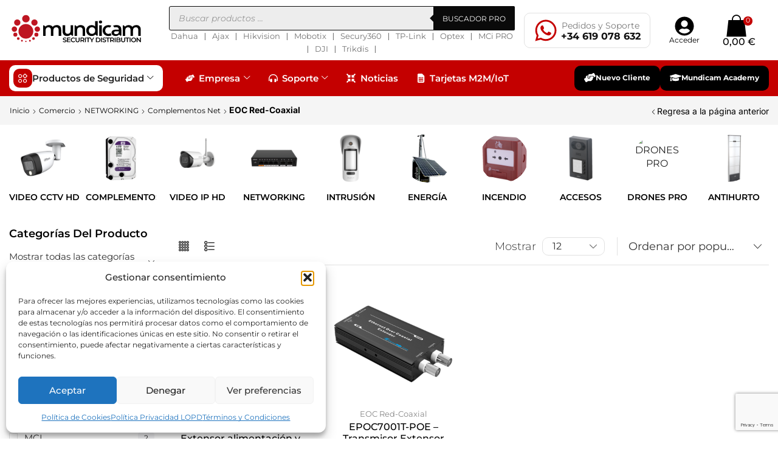

--- FILE ---
content_type: text/html; charset=utf-8
request_url: https://www.google.com/recaptcha/api2/anchor?ar=1&k=6LejIeArAAAAAIjVYxdYjw8FI2GJtMh5kvEEYqGZ&co=aHR0cHM6Ly93d3cubXVuZGljYW0uY29tOjQ0Mw..&hl=en&v=PoyoqOPhxBO7pBk68S4YbpHZ&size=invisible&anchor-ms=20000&execute-ms=30000&cb=c4c72ehn706h
body_size: 48706
content:
<!DOCTYPE HTML><html dir="ltr" lang="en"><head><meta http-equiv="Content-Type" content="text/html; charset=UTF-8">
<meta http-equiv="X-UA-Compatible" content="IE=edge">
<title>reCAPTCHA</title>
<style type="text/css">
/* cyrillic-ext */
@font-face {
  font-family: 'Roboto';
  font-style: normal;
  font-weight: 400;
  font-stretch: 100%;
  src: url(//fonts.gstatic.com/s/roboto/v48/KFO7CnqEu92Fr1ME7kSn66aGLdTylUAMa3GUBHMdazTgWw.woff2) format('woff2');
  unicode-range: U+0460-052F, U+1C80-1C8A, U+20B4, U+2DE0-2DFF, U+A640-A69F, U+FE2E-FE2F;
}
/* cyrillic */
@font-face {
  font-family: 'Roboto';
  font-style: normal;
  font-weight: 400;
  font-stretch: 100%;
  src: url(//fonts.gstatic.com/s/roboto/v48/KFO7CnqEu92Fr1ME7kSn66aGLdTylUAMa3iUBHMdazTgWw.woff2) format('woff2');
  unicode-range: U+0301, U+0400-045F, U+0490-0491, U+04B0-04B1, U+2116;
}
/* greek-ext */
@font-face {
  font-family: 'Roboto';
  font-style: normal;
  font-weight: 400;
  font-stretch: 100%;
  src: url(//fonts.gstatic.com/s/roboto/v48/KFO7CnqEu92Fr1ME7kSn66aGLdTylUAMa3CUBHMdazTgWw.woff2) format('woff2');
  unicode-range: U+1F00-1FFF;
}
/* greek */
@font-face {
  font-family: 'Roboto';
  font-style: normal;
  font-weight: 400;
  font-stretch: 100%;
  src: url(//fonts.gstatic.com/s/roboto/v48/KFO7CnqEu92Fr1ME7kSn66aGLdTylUAMa3-UBHMdazTgWw.woff2) format('woff2');
  unicode-range: U+0370-0377, U+037A-037F, U+0384-038A, U+038C, U+038E-03A1, U+03A3-03FF;
}
/* math */
@font-face {
  font-family: 'Roboto';
  font-style: normal;
  font-weight: 400;
  font-stretch: 100%;
  src: url(//fonts.gstatic.com/s/roboto/v48/KFO7CnqEu92Fr1ME7kSn66aGLdTylUAMawCUBHMdazTgWw.woff2) format('woff2');
  unicode-range: U+0302-0303, U+0305, U+0307-0308, U+0310, U+0312, U+0315, U+031A, U+0326-0327, U+032C, U+032F-0330, U+0332-0333, U+0338, U+033A, U+0346, U+034D, U+0391-03A1, U+03A3-03A9, U+03B1-03C9, U+03D1, U+03D5-03D6, U+03F0-03F1, U+03F4-03F5, U+2016-2017, U+2034-2038, U+203C, U+2040, U+2043, U+2047, U+2050, U+2057, U+205F, U+2070-2071, U+2074-208E, U+2090-209C, U+20D0-20DC, U+20E1, U+20E5-20EF, U+2100-2112, U+2114-2115, U+2117-2121, U+2123-214F, U+2190, U+2192, U+2194-21AE, U+21B0-21E5, U+21F1-21F2, U+21F4-2211, U+2213-2214, U+2216-22FF, U+2308-230B, U+2310, U+2319, U+231C-2321, U+2336-237A, U+237C, U+2395, U+239B-23B7, U+23D0, U+23DC-23E1, U+2474-2475, U+25AF, U+25B3, U+25B7, U+25BD, U+25C1, U+25CA, U+25CC, U+25FB, U+266D-266F, U+27C0-27FF, U+2900-2AFF, U+2B0E-2B11, U+2B30-2B4C, U+2BFE, U+3030, U+FF5B, U+FF5D, U+1D400-1D7FF, U+1EE00-1EEFF;
}
/* symbols */
@font-face {
  font-family: 'Roboto';
  font-style: normal;
  font-weight: 400;
  font-stretch: 100%;
  src: url(//fonts.gstatic.com/s/roboto/v48/KFO7CnqEu92Fr1ME7kSn66aGLdTylUAMaxKUBHMdazTgWw.woff2) format('woff2');
  unicode-range: U+0001-000C, U+000E-001F, U+007F-009F, U+20DD-20E0, U+20E2-20E4, U+2150-218F, U+2190, U+2192, U+2194-2199, U+21AF, U+21E6-21F0, U+21F3, U+2218-2219, U+2299, U+22C4-22C6, U+2300-243F, U+2440-244A, U+2460-24FF, U+25A0-27BF, U+2800-28FF, U+2921-2922, U+2981, U+29BF, U+29EB, U+2B00-2BFF, U+4DC0-4DFF, U+FFF9-FFFB, U+10140-1018E, U+10190-1019C, U+101A0, U+101D0-101FD, U+102E0-102FB, U+10E60-10E7E, U+1D2C0-1D2D3, U+1D2E0-1D37F, U+1F000-1F0FF, U+1F100-1F1AD, U+1F1E6-1F1FF, U+1F30D-1F30F, U+1F315, U+1F31C, U+1F31E, U+1F320-1F32C, U+1F336, U+1F378, U+1F37D, U+1F382, U+1F393-1F39F, U+1F3A7-1F3A8, U+1F3AC-1F3AF, U+1F3C2, U+1F3C4-1F3C6, U+1F3CA-1F3CE, U+1F3D4-1F3E0, U+1F3ED, U+1F3F1-1F3F3, U+1F3F5-1F3F7, U+1F408, U+1F415, U+1F41F, U+1F426, U+1F43F, U+1F441-1F442, U+1F444, U+1F446-1F449, U+1F44C-1F44E, U+1F453, U+1F46A, U+1F47D, U+1F4A3, U+1F4B0, U+1F4B3, U+1F4B9, U+1F4BB, U+1F4BF, U+1F4C8-1F4CB, U+1F4D6, U+1F4DA, U+1F4DF, U+1F4E3-1F4E6, U+1F4EA-1F4ED, U+1F4F7, U+1F4F9-1F4FB, U+1F4FD-1F4FE, U+1F503, U+1F507-1F50B, U+1F50D, U+1F512-1F513, U+1F53E-1F54A, U+1F54F-1F5FA, U+1F610, U+1F650-1F67F, U+1F687, U+1F68D, U+1F691, U+1F694, U+1F698, U+1F6AD, U+1F6B2, U+1F6B9-1F6BA, U+1F6BC, U+1F6C6-1F6CF, U+1F6D3-1F6D7, U+1F6E0-1F6EA, U+1F6F0-1F6F3, U+1F6F7-1F6FC, U+1F700-1F7FF, U+1F800-1F80B, U+1F810-1F847, U+1F850-1F859, U+1F860-1F887, U+1F890-1F8AD, U+1F8B0-1F8BB, U+1F8C0-1F8C1, U+1F900-1F90B, U+1F93B, U+1F946, U+1F984, U+1F996, U+1F9E9, U+1FA00-1FA6F, U+1FA70-1FA7C, U+1FA80-1FA89, U+1FA8F-1FAC6, U+1FACE-1FADC, U+1FADF-1FAE9, U+1FAF0-1FAF8, U+1FB00-1FBFF;
}
/* vietnamese */
@font-face {
  font-family: 'Roboto';
  font-style: normal;
  font-weight: 400;
  font-stretch: 100%;
  src: url(//fonts.gstatic.com/s/roboto/v48/KFO7CnqEu92Fr1ME7kSn66aGLdTylUAMa3OUBHMdazTgWw.woff2) format('woff2');
  unicode-range: U+0102-0103, U+0110-0111, U+0128-0129, U+0168-0169, U+01A0-01A1, U+01AF-01B0, U+0300-0301, U+0303-0304, U+0308-0309, U+0323, U+0329, U+1EA0-1EF9, U+20AB;
}
/* latin-ext */
@font-face {
  font-family: 'Roboto';
  font-style: normal;
  font-weight: 400;
  font-stretch: 100%;
  src: url(//fonts.gstatic.com/s/roboto/v48/KFO7CnqEu92Fr1ME7kSn66aGLdTylUAMa3KUBHMdazTgWw.woff2) format('woff2');
  unicode-range: U+0100-02BA, U+02BD-02C5, U+02C7-02CC, U+02CE-02D7, U+02DD-02FF, U+0304, U+0308, U+0329, U+1D00-1DBF, U+1E00-1E9F, U+1EF2-1EFF, U+2020, U+20A0-20AB, U+20AD-20C0, U+2113, U+2C60-2C7F, U+A720-A7FF;
}
/* latin */
@font-face {
  font-family: 'Roboto';
  font-style: normal;
  font-weight: 400;
  font-stretch: 100%;
  src: url(//fonts.gstatic.com/s/roboto/v48/KFO7CnqEu92Fr1ME7kSn66aGLdTylUAMa3yUBHMdazQ.woff2) format('woff2');
  unicode-range: U+0000-00FF, U+0131, U+0152-0153, U+02BB-02BC, U+02C6, U+02DA, U+02DC, U+0304, U+0308, U+0329, U+2000-206F, U+20AC, U+2122, U+2191, U+2193, U+2212, U+2215, U+FEFF, U+FFFD;
}
/* cyrillic-ext */
@font-face {
  font-family: 'Roboto';
  font-style: normal;
  font-weight: 500;
  font-stretch: 100%;
  src: url(//fonts.gstatic.com/s/roboto/v48/KFO7CnqEu92Fr1ME7kSn66aGLdTylUAMa3GUBHMdazTgWw.woff2) format('woff2');
  unicode-range: U+0460-052F, U+1C80-1C8A, U+20B4, U+2DE0-2DFF, U+A640-A69F, U+FE2E-FE2F;
}
/* cyrillic */
@font-face {
  font-family: 'Roboto';
  font-style: normal;
  font-weight: 500;
  font-stretch: 100%;
  src: url(//fonts.gstatic.com/s/roboto/v48/KFO7CnqEu92Fr1ME7kSn66aGLdTylUAMa3iUBHMdazTgWw.woff2) format('woff2');
  unicode-range: U+0301, U+0400-045F, U+0490-0491, U+04B0-04B1, U+2116;
}
/* greek-ext */
@font-face {
  font-family: 'Roboto';
  font-style: normal;
  font-weight: 500;
  font-stretch: 100%;
  src: url(//fonts.gstatic.com/s/roboto/v48/KFO7CnqEu92Fr1ME7kSn66aGLdTylUAMa3CUBHMdazTgWw.woff2) format('woff2');
  unicode-range: U+1F00-1FFF;
}
/* greek */
@font-face {
  font-family: 'Roboto';
  font-style: normal;
  font-weight: 500;
  font-stretch: 100%;
  src: url(//fonts.gstatic.com/s/roboto/v48/KFO7CnqEu92Fr1ME7kSn66aGLdTylUAMa3-UBHMdazTgWw.woff2) format('woff2');
  unicode-range: U+0370-0377, U+037A-037F, U+0384-038A, U+038C, U+038E-03A1, U+03A3-03FF;
}
/* math */
@font-face {
  font-family: 'Roboto';
  font-style: normal;
  font-weight: 500;
  font-stretch: 100%;
  src: url(//fonts.gstatic.com/s/roboto/v48/KFO7CnqEu92Fr1ME7kSn66aGLdTylUAMawCUBHMdazTgWw.woff2) format('woff2');
  unicode-range: U+0302-0303, U+0305, U+0307-0308, U+0310, U+0312, U+0315, U+031A, U+0326-0327, U+032C, U+032F-0330, U+0332-0333, U+0338, U+033A, U+0346, U+034D, U+0391-03A1, U+03A3-03A9, U+03B1-03C9, U+03D1, U+03D5-03D6, U+03F0-03F1, U+03F4-03F5, U+2016-2017, U+2034-2038, U+203C, U+2040, U+2043, U+2047, U+2050, U+2057, U+205F, U+2070-2071, U+2074-208E, U+2090-209C, U+20D0-20DC, U+20E1, U+20E5-20EF, U+2100-2112, U+2114-2115, U+2117-2121, U+2123-214F, U+2190, U+2192, U+2194-21AE, U+21B0-21E5, U+21F1-21F2, U+21F4-2211, U+2213-2214, U+2216-22FF, U+2308-230B, U+2310, U+2319, U+231C-2321, U+2336-237A, U+237C, U+2395, U+239B-23B7, U+23D0, U+23DC-23E1, U+2474-2475, U+25AF, U+25B3, U+25B7, U+25BD, U+25C1, U+25CA, U+25CC, U+25FB, U+266D-266F, U+27C0-27FF, U+2900-2AFF, U+2B0E-2B11, U+2B30-2B4C, U+2BFE, U+3030, U+FF5B, U+FF5D, U+1D400-1D7FF, U+1EE00-1EEFF;
}
/* symbols */
@font-face {
  font-family: 'Roboto';
  font-style: normal;
  font-weight: 500;
  font-stretch: 100%;
  src: url(//fonts.gstatic.com/s/roboto/v48/KFO7CnqEu92Fr1ME7kSn66aGLdTylUAMaxKUBHMdazTgWw.woff2) format('woff2');
  unicode-range: U+0001-000C, U+000E-001F, U+007F-009F, U+20DD-20E0, U+20E2-20E4, U+2150-218F, U+2190, U+2192, U+2194-2199, U+21AF, U+21E6-21F0, U+21F3, U+2218-2219, U+2299, U+22C4-22C6, U+2300-243F, U+2440-244A, U+2460-24FF, U+25A0-27BF, U+2800-28FF, U+2921-2922, U+2981, U+29BF, U+29EB, U+2B00-2BFF, U+4DC0-4DFF, U+FFF9-FFFB, U+10140-1018E, U+10190-1019C, U+101A0, U+101D0-101FD, U+102E0-102FB, U+10E60-10E7E, U+1D2C0-1D2D3, U+1D2E0-1D37F, U+1F000-1F0FF, U+1F100-1F1AD, U+1F1E6-1F1FF, U+1F30D-1F30F, U+1F315, U+1F31C, U+1F31E, U+1F320-1F32C, U+1F336, U+1F378, U+1F37D, U+1F382, U+1F393-1F39F, U+1F3A7-1F3A8, U+1F3AC-1F3AF, U+1F3C2, U+1F3C4-1F3C6, U+1F3CA-1F3CE, U+1F3D4-1F3E0, U+1F3ED, U+1F3F1-1F3F3, U+1F3F5-1F3F7, U+1F408, U+1F415, U+1F41F, U+1F426, U+1F43F, U+1F441-1F442, U+1F444, U+1F446-1F449, U+1F44C-1F44E, U+1F453, U+1F46A, U+1F47D, U+1F4A3, U+1F4B0, U+1F4B3, U+1F4B9, U+1F4BB, U+1F4BF, U+1F4C8-1F4CB, U+1F4D6, U+1F4DA, U+1F4DF, U+1F4E3-1F4E6, U+1F4EA-1F4ED, U+1F4F7, U+1F4F9-1F4FB, U+1F4FD-1F4FE, U+1F503, U+1F507-1F50B, U+1F50D, U+1F512-1F513, U+1F53E-1F54A, U+1F54F-1F5FA, U+1F610, U+1F650-1F67F, U+1F687, U+1F68D, U+1F691, U+1F694, U+1F698, U+1F6AD, U+1F6B2, U+1F6B9-1F6BA, U+1F6BC, U+1F6C6-1F6CF, U+1F6D3-1F6D7, U+1F6E0-1F6EA, U+1F6F0-1F6F3, U+1F6F7-1F6FC, U+1F700-1F7FF, U+1F800-1F80B, U+1F810-1F847, U+1F850-1F859, U+1F860-1F887, U+1F890-1F8AD, U+1F8B0-1F8BB, U+1F8C0-1F8C1, U+1F900-1F90B, U+1F93B, U+1F946, U+1F984, U+1F996, U+1F9E9, U+1FA00-1FA6F, U+1FA70-1FA7C, U+1FA80-1FA89, U+1FA8F-1FAC6, U+1FACE-1FADC, U+1FADF-1FAE9, U+1FAF0-1FAF8, U+1FB00-1FBFF;
}
/* vietnamese */
@font-face {
  font-family: 'Roboto';
  font-style: normal;
  font-weight: 500;
  font-stretch: 100%;
  src: url(//fonts.gstatic.com/s/roboto/v48/KFO7CnqEu92Fr1ME7kSn66aGLdTylUAMa3OUBHMdazTgWw.woff2) format('woff2');
  unicode-range: U+0102-0103, U+0110-0111, U+0128-0129, U+0168-0169, U+01A0-01A1, U+01AF-01B0, U+0300-0301, U+0303-0304, U+0308-0309, U+0323, U+0329, U+1EA0-1EF9, U+20AB;
}
/* latin-ext */
@font-face {
  font-family: 'Roboto';
  font-style: normal;
  font-weight: 500;
  font-stretch: 100%;
  src: url(//fonts.gstatic.com/s/roboto/v48/KFO7CnqEu92Fr1ME7kSn66aGLdTylUAMa3KUBHMdazTgWw.woff2) format('woff2');
  unicode-range: U+0100-02BA, U+02BD-02C5, U+02C7-02CC, U+02CE-02D7, U+02DD-02FF, U+0304, U+0308, U+0329, U+1D00-1DBF, U+1E00-1E9F, U+1EF2-1EFF, U+2020, U+20A0-20AB, U+20AD-20C0, U+2113, U+2C60-2C7F, U+A720-A7FF;
}
/* latin */
@font-face {
  font-family: 'Roboto';
  font-style: normal;
  font-weight: 500;
  font-stretch: 100%;
  src: url(//fonts.gstatic.com/s/roboto/v48/KFO7CnqEu92Fr1ME7kSn66aGLdTylUAMa3yUBHMdazQ.woff2) format('woff2');
  unicode-range: U+0000-00FF, U+0131, U+0152-0153, U+02BB-02BC, U+02C6, U+02DA, U+02DC, U+0304, U+0308, U+0329, U+2000-206F, U+20AC, U+2122, U+2191, U+2193, U+2212, U+2215, U+FEFF, U+FFFD;
}
/* cyrillic-ext */
@font-face {
  font-family: 'Roboto';
  font-style: normal;
  font-weight: 900;
  font-stretch: 100%;
  src: url(//fonts.gstatic.com/s/roboto/v48/KFO7CnqEu92Fr1ME7kSn66aGLdTylUAMa3GUBHMdazTgWw.woff2) format('woff2');
  unicode-range: U+0460-052F, U+1C80-1C8A, U+20B4, U+2DE0-2DFF, U+A640-A69F, U+FE2E-FE2F;
}
/* cyrillic */
@font-face {
  font-family: 'Roboto';
  font-style: normal;
  font-weight: 900;
  font-stretch: 100%;
  src: url(//fonts.gstatic.com/s/roboto/v48/KFO7CnqEu92Fr1ME7kSn66aGLdTylUAMa3iUBHMdazTgWw.woff2) format('woff2');
  unicode-range: U+0301, U+0400-045F, U+0490-0491, U+04B0-04B1, U+2116;
}
/* greek-ext */
@font-face {
  font-family: 'Roboto';
  font-style: normal;
  font-weight: 900;
  font-stretch: 100%;
  src: url(//fonts.gstatic.com/s/roboto/v48/KFO7CnqEu92Fr1ME7kSn66aGLdTylUAMa3CUBHMdazTgWw.woff2) format('woff2');
  unicode-range: U+1F00-1FFF;
}
/* greek */
@font-face {
  font-family: 'Roboto';
  font-style: normal;
  font-weight: 900;
  font-stretch: 100%;
  src: url(//fonts.gstatic.com/s/roboto/v48/KFO7CnqEu92Fr1ME7kSn66aGLdTylUAMa3-UBHMdazTgWw.woff2) format('woff2');
  unicode-range: U+0370-0377, U+037A-037F, U+0384-038A, U+038C, U+038E-03A1, U+03A3-03FF;
}
/* math */
@font-face {
  font-family: 'Roboto';
  font-style: normal;
  font-weight: 900;
  font-stretch: 100%;
  src: url(//fonts.gstatic.com/s/roboto/v48/KFO7CnqEu92Fr1ME7kSn66aGLdTylUAMawCUBHMdazTgWw.woff2) format('woff2');
  unicode-range: U+0302-0303, U+0305, U+0307-0308, U+0310, U+0312, U+0315, U+031A, U+0326-0327, U+032C, U+032F-0330, U+0332-0333, U+0338, U+033A, U+0346, U+034D, U+0391-03A1, U+03A3-03A9, U+03B1-03C9, U+03D1, U+03D5-03D6, U+03F0-03F1, U+03F4-03F5, U+2016-2017, U+2034-2038, U+203C, U+2040, U+2043, U+2047, U+2050, U+2057, U+205F, U+2070-2071, U+2074-208E, U+2090-209C, U+20D0-20DC, U+20E1, U+20E5-20EF, U+2100-2112, U+2114-2115, U+2117-2121, U+2123-214F, U+2190, U+2192, U+2194-21AE, U+21B0-21E5, U+21F1-21F2, U+21F4-2211, U+2213-2214, U+2216-22FF, U+2308-230B, U+2310, U+2319, U+231C-2321, U+2336-237A, U+237C, U+2395, U+239B-23B7, U+23D0, U+23DC-23E1, U+2474-2475, U+25AF, U+25B3, U+25B7, U+25BD, U+25C1, U+25CA, U+25CC, U+25FB, U+266D-266F, U+27C0-27FF, U+2900-2AFF, U+2B0E-2B11, U+2B30-2B4C, U+2BFE, U+3030, U+FF5B, U+FF5D, U+1D400-1D7FF, U+1EE00-1EEFF;
}
/* symbols */
@font-face {
  font-family: 'Roboto';
  font-style: normal;
  font-weight: 900;
  font-stretch: 100%;
  src: url(//fonts.gstatic.com/s/roboto/v48/KFO7CnqEu92Fr1ME7kSn66aGLdTylUAMaxKUBHMdazTgWw.woff2) format('woff2');
  unicode-range: U+0001-000C, U+000E-001F, U+007F-009F, U+20DD-20E0, U+20E2-20E4, U+2150-218F, U+2190, U+2192, U+2194-2199, U+21AF, U+21E6-21F0, U+21F3, U+2218-2219, U+2299, U+22C4-22C6, U+2300-243F, U+2440-244A, U+2460-24FF, U+25A0-27BF, U+2800-28FF, U+2921-2922, U+2981, U+29BF, U+29EB, U+2B00-2BFF, U+4DC0-4DFF, U+FFF9-FFFB, U+10140-1018E, U+10190-1019C, U+101A0, U+101D0-101FD, U+102E0-102FB, U+10E60-10E7E, U+1D2C0-1D2D3, U+1D2E0-1D37F, U+1F000-1F0FF, U+1F100-1F1AD, U+1F1E6-1F1FF, U+1F30D-1F30F, U+1F315, U+1F31C, U+1F31E, U+1F320-1F32C, U+1F336, U+1F378, U+1F37D, U+1F382, U+1F393-1F39F, U+1F3A7-1F3A8, U+1F3AC-1F3AF, U+1F3C2, U+1F3C4-1F3C6, U+1F3CA-1F3CE, U+1F3D4-1F3E0, U+1F3ED, U+1F3F1-1F3F3, U+1F3F5-1F3F7, U+1F408, U+1F415, U+1F41F, U+1F426, U+1F43F, U+1F441-1F442, U+1F444, U+1F446-1F449, U+1F44C-1F44E, U+1F453, U+1F46A, U+1F47D, U+1F4A3, U+1F4B0, U+1F4B3, U+1F4B9, U+1F4BB, U+1F4BF, U+1F4C8-1F4CB, U+1F4D6, U+1F4DA, U+1F4DF, U+1F4E3-1F4E6, U+1F4EA-1F4ED, U+1F4F7, U+1F4F9-1F4FB, U+1F4FD-1F4FE, U+1F503, U+1F507-1F50B, U+1F50D, U+1F512-1F513, U+1F53E-1F54A, U+1F54F-1F5FA, U+1F610, U+1F650-1F67F, U+1F687, U+1F68D, U+1F691, U+1F694, U+1F698, U+1F6AD, U+1F6B2, U+1F6B9-1F6BA, U+1F6BC, U+1F6C6-1F6CF, U+1F6D3-1F6D7, U+1F6E0-1F6EA, U+1F6F0-1F6F3, U+1F6F7-1F6FC, U+1F700-1F7FF, U+1F800-1F80B, U+1F810-1F847, U+1F850-1F859, U+1F860-1F887, U+1F890-1F8AD, U+1F8B0-1F8BB, U+1F8C0-1F8C1, U+1F900-1F90B, U+1F93B, U+1F946, U+1F984, U+1F996, U+1F9E9, U+1FA00-1FA6F, U+1FA70-1FA7C, U+1FA80-1FA89, U+1FA8F-1FAC6, U+1FACE-1FADC, U+1FADF-1FAE9, U+1FAF0-1FAF8, U+1FB00-1FBFF;
}
/* vietnamese */
@font-face {
  font-family: 'Roboto';
  font-style: normal;
  font-weight: 900;
  font-stretch: 100%;
  src: url(//fonts.gstatic.com/s/roboto/v48/KFO7CnqEu92Fr1ME7kSn66aGLdTylUAMa3OUBHMdazTgWw.woff2) format('woff2');
  unicode-range: U+0102-0103, U+0110-0111, U+0128-0129, U+0168-0169, U+01A0-01A1, U+01AF-01B0, U+0300-0301, U+0303-0304, U+0308-0309, U+0323, U+0329, U+1EA0-1EF9, U+20AB;
}
/* latin-ext */
@font-face {
  font-family: 'Roboto';
  font-style: normal;
  font-weight: 900;
  font-stretch: 100%;
  src: url(//fonts.gstatic.com/s/roboto/v48/KFO7CnqEu92Fr1ME7kSn66aGLdTylUAMa3KUBHMdazTgWw.woff2) format('woff2');
  unicode-range: U+0100-02BA, U+02BD-02C5, U+02C7-02CC, U+02CE-02D7, U+02DD-02FF, U+0304, U+0308, U+0329, U+1D00-1DBF, U+1E00-1E9F, U+1EF2-1EFF, U+2020, U+20A0-20AB, U+20AD-20C0, U+2113, U+2C60-2C7F, U+A720-A7FF;
}
/* latin */
@font-face {
  font-family: 'Roboto';
  font-style: normal;
  font-weight: 900;
  font-stretch: 100%;
  src: url(//fonts.gstatic.com/s/roboto/v48/KFO7CnqEu92Fr1ME7kSn66aGLdTylUAMa3yUBHMdazQ.woff2) format('woff2');
  unicode-range: U+0000-00FF, U+0131, U+0152-0153, U+02BB-02BC, U+02C6, U+02DA, U+02DC, U+0304, U+0308, U+0329, U+2000-206F, U+20AC, U+2122, U+2191, U+2193, U+2212, U+2215, U+FEFF, U+FFFD;
}

</style>
<link rel="stylesheet" type="text/css" href="https://www.gstatic.com/recaptcha/releases/PoyoqOPhxBO7pBk68S4YbpHZ/styles__ltr.css">
<script nonce="oK3U9RO7RbrtpiMGi2QXPg" type="text/javascript">window['__recaptcha_api'] = 'https://www.google.com/recaptcha/api2/';</script>
<script type="text/javascript" src="https://www.gstatic.com/recaptcha/releases/PoyoqOPhxBO7pBk68S4YbpHZ/recaptcha__en.js" nonce="oK3U9RO7RbrtpiMGi2QXPg">
      
    </script></head>
<body><div id="rc-anchor-alert" class="rc-anchor-alert"></div>
<input type="hidden" id="recaptcha-token" value="[base64]">
<script type="text/javascript" nonce="oK3U9RO7RbrtpiMGi2QXPg">
      recaptcha.anchor.Main.init("[\x22ainput\x22,[\x22bgdata\x22,\x22\x22,\[base64]/[base64]/UltIKytdPWE6KGE8MjA0OD9SW0grK109YT4+NnwxOTI6KChhJjY0NTEyKT09NTUyOTYmJnErMTxoLmxlbmd0aCYmKGguY2hhckNvZGVBdChxKzEpJjY0NTEyKT09NTYzMjA/[base64]/MjU1OlI/[base64]/[base64]/[base64]/[base64]/[base64]/[base64]/[base64]/[base64]/[base64]/[base64]\x22,\[base64]\\u003d\\u003d\x22,\[base64]/w5sQw7Q6BjXCrBfDgWkjw5HCugpCC8Oiwqsgwp5CIsKbw6zCtsOiPsK9worDqA3CmhnCpjbDlsKNOyUuwp9hWXIkwq7Dono8IhvCk8K9O8KXNX7DhsOER8OPUsKmQ1HDrCXCrMOAZ0smXsO6c8KRwobDsX/Ds2MdwqrDhMOiV8Ohw53Co2PDicODw67DvsKALsO8woHDoRRsw5ByI8KTw4nDmXdjY23DiDRdw6/CjsKdfMO1w5zDo8KQCMK0w55LTMOhVMKQIcK7NEYgwpldwot+woRawqPDhmRBwpxRQV7CrkwzwqfDsMOUGQo1f3FXYyLDhMOCwqPDoj5Gw5MgHzNjAnBBwqM9W2QSIU0xIE/ChANDw6nDpw7CjcKrw53Cn1Z7Lm4owpDDiFjCjsOrw6Z4w4Zdw7XDosKawoMvazjCh8K3wqkfwoRnwpnCo8KGw4rDo0VXexpgw6xVGVohVBLDtcKuwrtScXdGWEk/wq3CrU7Dt2zDlxrCuC/Dp8KNXjo3w6HDug15w6/Ci8OIASXDm8OHS8KbwpJnZsKYw7RFPjTDsH7DsWzDlEpTwplhw7cCT8Kxw6k2wqpBIiVyw7XCpgTDqEU/w4BdZDnCk8KrciI4wpkyW8OxTMO+wo3DlMKTZ01HwpsBwq0CCcOZw4IJNsKhw4txQMKRwp14XcOWwowAFcKyB8OpFMK5G8Oed8OyMQjCqsKsw69Bwr/DpDPCuWPChsKswrUHZVkSF0fCk8OFwoDDiAzCgMKpfMKQFAEcSsKOwp1AEMOywpMYTMO+wqFfW8O8DsOqw4Y4GcKJCcOSwpfCmX5Uw7wYX2vDuVPCm8KnwovDkmY7EijDscOowoA9w4XCtsOXw6jDq3LCmAs9Kkc8D8Omwo5raMONw53ClsKIQcKLDcKowpcjwp/[base64]/DmkxLMcOQwqh8wp/DthAywqZzQsOiccKDwrnCicK1wpDCkW8JwoRqwo/DlcOcwo3DtU3Ds8OFMsKHworCmyJ0NUMEGCLCiMKowqA6w4pZwrEQLMKvCcKEwqrCuy7Cuwgzw4JjDz7DqcKvwpNuXWhSE8KtwrsYRcOpTB5BwqA3wo1TLg/[base64]/Ds8OpZXdLDMKIwp7CncKGw4PDmMKcw5rDicOpw43CrWZzQ8Kcwr8OVhEhw4nDiCXDjcO6w5PCoMO6UsO7w73ChMKLwrfCpTZ6wq8CWcOqwoRmwodCw4DCq8OXLmnCnnzCkAxzw4cCGcKfw4jDqcK2LcK4w7bClMKCwq1tLgzCk8KZwr/ChsKOemHCuQBWw4zDrjM6w5rCt3TDvHtqex5TZcORIntsQlDDgU3Ct8OkwozCt8OHNVTClk/CmxQ9UBnCqcOSw6t7w558wq8mwqZNN0XClXfDnsOCe8OuP8K/RTk/woXCim4HwofCgCnCoMOPbcOBZSHCqMO7wrTDtsKuw6QIw6jDk8O8w6LDqy1/w6t+K37CkMKRw6zCnsKNfiwkJAc2wqghfMKnwotfB8O9w6TDssOwwp7DvsKow71rwqHDocK6w44/[base64]/VzPCs8K3w6wgIsKEacOaTj5yw6R9wp/CsyrCqMKyw43DucKyw7/DvRo0wpjCjmENwq3DocKNQsKiw63CkcK3VnfDh8K+ZcKMLMKuw7JxC8O9QHjDg8K+UyLDvcO2wofDiMO4HMKCw67DpXXCtsO8TMKCwpUjJyPDs8OzGsOIwoBAwqdrw4E2FMKYcWFawoVcw5MqKMKjw57DhWAsbMOQbwx/wrXDhMOowqBOw4gXw6wXwrDDg8KcY8OVOsOGwoRdwozCp37ClcO/EWVwQMOnOMK/TFlfW3zDnMOPXcKnw5coHcKHwqlCwrNIwoUwPsOWw7nCosOowrYWFMKhSsOJRTvDqMKIwovDmMK6wr/Cn3NDH8KLwr3CsVYaw43DvMOEO8Ohw77CksO2SHQXw5HCgSRTwrnCjsKvWVYXUsO2cT/DpMKDw4nDkwcFH8KVDlrDtsK8dyIGa8OQXENqw4fCjGMgw7hjE3LDksK8wozDlsOrw53Dk8OFX8O8w4nCt8KyTcOnw7/DscOdwrTDr1k0FMOGwo/[base64]/w4HCsUksw54tesKifcO2bMK8wp7CjsKoORrCh20Owpktwoo3woQSw6VhMMO5w7vCoxYHIMOlJ0jDk8KCdyDDrxU7YnTDgHDChgLDlMODwqBAwpILA1LDqGYzworDnsOFw7pvWMOpUBTDm2DDicK7wpBDQcOXwrlYYMOCwpDCncKFw6XDh8KTwo0Iw4IyHcO/wosPw7nCpDlCOMOPw6jDiAI8wrHCr8OjNDFDw5hCwrbCmMKGwrUBfMKrwqwsw77DtMObC8KcO8OUw5EVXCXCq8Otw4ppLQjCnzHCrzsWw4/ColEqwqrCncOjLcKcDz0HwqHDoMKtOFrDnsKjZUvDp07Djw/DqToxYcOQH8KvQ8O0w5NCw78Qwq/CnsK9woTClw/CocOiwpYXw7/[base64]/w7wyw5nCksO5wqwaM8KowocLw43Cqi4JDBwbw5HDknB+w5vCpcKCBMOGwrtvDMKEUsOjwo0PwqDDocO9wq/DijvDrgTDsHfCgg7Ch8KaekjDqcOnw4RhY1fDuzHCmzjDnjfDjwggwqXCosKaJ18Aw5F+w5bDgcOVwpY3F8O+SsKhw4pcwq9ZX8O+w4/[base64]/DosKBV0kPwqlEIsOPwoHDj8Ohw4FcD3kiwr9zZsKXHjXDmMKvwp4Nw5fDtMOBCMK+VsOPN8OUJsKTw5LDucKqwprCm3DCq8OVU8KUwogsIyzDpRDCqsOUw5LCj8K/w77CoGDCosOQwq8fTMKmQsKsU2Maw4pcw5pGX3g1V8OeXiXDsgvCh8OfcybClxzDvmI/M8O+wpnCi8OGwpBew6IOw7YqXsOoSMKXSMK/woc1dMKCwoApGi/CoMKXccK+woDChMObEsKILSDCrwNZw4RoCjDChCkeFcKCwrjDqULDkzZlHsO3VkbCvyrChcOaaMO/wqbDgW4qEMOwYsKpwr8IwoLDtGnDghA4w6/DmcOeUMOnBcOkw7xjwpBGLMKFPCQhwowcAk7Cm8Opw69PQsORwoDDph0fCsOSw67DjsO7w7HCmQ9HdsOMVMK8wphhJ0o/woA/w77DhcO1w682UX7CpljDksKVw69ywrRfwoXCsyFUJ8OObA0ww6DDoEvDv8Ofw6FCwqTChMOvOREAP8KfwoXDqMKsFcOjw5Ndw50Rw6FLGsOow4/CpMKMw6/[base64]/DosOiw5JvXmVWwpvCvsKqwrdCJMOhKsKbw5N6J8K+wrNywrnCicO+XcKOw7LDgMKHUVzCgD/CpsKIw4TCq8KDU3lGKcOIYMOtwockwqoCUFgDBC9RwpPCiEzCsMKefxDDgnTCm00CRXvDpjcEBcKYPsO3NUvCjH3CosKIwqRxwr0iCDzCn8Kywo4zG3/CgC7CsmxlFMOow5jDvTZxw7jCi8OgZV87w6vDqcO1RX/CiUAmwpBWVsKmUsKdwpHDg13DkMOxwr3Cj8Kbw6F0YMOJw43ClB80wp/DrsOvcjHClUw0HDnCnVDDqMOJw7ZkNyPDm0vDuMOlwrQ7wofDnlbClz07wrnCjwzCv8OsM3IoRWvCsB/Ds8O/wr/Ci8KRfHXCjVnCncOoD8OOw6bCnSZgw6Q/[base64]/CimkEGSYIbnDDs8OcwpLCnF1DesOHB8ODw6jDgcObLsO6w5w9OsO3wpsQwq9vw6rCjsKJFsKDwrzDocKtJsOuwozDnsOmwojDpBLCryl/w7tVK8KAwqvCgcK1ZcO6w6HDg8O5OzJ6w6TDlMOxIcK1csKkwpcMVcOFFcKQw4tieMKafBZ5wp7CkMOFTmxQBcKFwpnDiRFRSxLCn8OUHsO/[base64]/DpX3DvsOOw6DDtiN5wpzCuxjCmMK+eMKCwoDCiTNFw5xnEMOsw4hLD2HDvkgDT8O4wo/CssOwwo7CskZWwrs4OQnDlA/CqEDDmsOVWikYw5LDvcOSw6nDhMKbwrXCicK2Ch7CscKcw5nDglIRwp3CpW/Di8OgVcOFwr/[base64]/DhEUEw7wQw6VNwqvDvWcIFVA0wooGw57Cq8KXNmoiTcKlw5gcHTNSwrdQwoFRGlY6wrTChVDDsBYTSMKSc0nCksOnOH5PMEvDi8OUwqDCtSQ1T8Oow5TCgyRMJX/DuS7DqSElwo1LH8KEw43CjcKQWnw2w4PDsATDkQ0nwrQPw5jDqUMcekQUwoLCjcOtIcKNDCbDkGXDkcKmwpfDqWFLbMK9a3DCkwPCucOqwpVNRTDCu8KaXBkaIzvDnsOcwqxUw4/[base64]/CosKuQhvCrsOdwr7CsH4SeMKkNsO1wrEcJMOcw6nCmUltw7nClsOZDRDDsgjCocOTw4DDjBzDpmksBsOQFDHDlEPCtMOQw5NaYsKedBw5QcKuw7LCmDHDv8K5B8OCw5rCqcKBwoI/UzHCrh7Dji4Ewr5nwpvDpsKbw47Cs8Kdw73DoDxQQ8KZeU0IQ0TDvlkQwpvDpE7DtEbChMOZwq5RwpoOdsKBUsO8bsKaw4ZcRC/DsMKrw7JUW8O4fBDCq8OqwpnDkcOyEzLDoT4kMcKvwrrCgGPCri/CnDPCjcKrDcOMw61IJ8OYLC4ZAcOJw6zDl8K/[base64]/DkcOaSxvDvS9hcUbCvXbCk0lEwq01w4HDn8Klw7nDsnTDuMKRw6PCl8Odw5lIa8O6KMOQKxB1HVcCf8Kbw4Ugwp56w5sXw6Muw4xew7Iqw7jDk8OiGTNmwr1ifSrDk8K1N8KGw7/CmsKGH8OISD7DniHCpMKCazzDgsKkwqfCv8OBW8O/TcKqJMKyV0fDgsK2V0wswrV8bsOTwrUFw5nDgcKpDT5jwo4ASMKeYsKYMTbDiG7DoMKKPsObU8OBW8KBTiJkw4EAwr4Mw7twV8OJw6jCl0PCgsOdw4fCosKRw7HCkcKaw5rCuMOjw6nDvx1wW2pEdMKtw49POHDCmzDCvTXCo8KZTMK/[base64]/Cmm/DuwIiwpPCjcOcw5sewrXDnCkNwrrCqi90HsOlGsORw6VWwrNQw6jCusOyNCcHwq9ZwrfCvz3DhUXDthLDrkQGw5RcTcKcX1HDrxscWH8KR8K6w4LCmBByw4LDrsO/w5rDgVtbM1A1w7rDpH/Dnkd+AwRESMKawr8DeMOEwqDDnyIua8KTwrPCtcKnMMOiA8Oqw5tdZcOgKy4YcMOgw7rCgcKAwo9kw5wRQFLCiifDu8KWw4XDgsO6MTV6e0InOVPDpWfClDPCliBLwo/ChE3CoSrClMKUw6A0wqAsCVddBsOYw4zDszYzw5DCkXF4w6nCpVUcwoY7w6EhwqoIw7jClMKcBcOKw4pLR01hw5XDsXvCocKzVU1kworCt08URsKHHSkkEh9HL8OMwr/DosKPTsOYwprDnxfDjijCp2wLw7XCrD7DqULDp8OMXHogw7vDrRvDvD/CtsK1Ehc/WsOow4FHdUjDt8KEw6bDmMKfccOdw4MRcDpjaCjDt3/ChMK7OsOMU2rCr31ccMKswrpSw4JWwozChcOvwrHCoMKSEMObeCTCo8OHwpTClVZnwq4FW8Kpw7lJZsOQGWvDnn7ClBMBC8Kbd3fDpcKswofCmDTDvwfCqsKhQ0xxwpTCnn/[base64]/DnsKcZ8KMUMKDF8K/[base64]/[base64]/CsR4sw6DCmwDDvnLDtjB9S8OEw45Iw5oXUsOnwpTDmcOGVzvCoHwmLgDDqsKGbsK5wpvDpz3Ch2RITcKNw6gnw55YN24Xw7HDmsK2S8ONVcK7wp5Yw6rDoX3Dk8O9BAzDnV/CmsOUw5FHBRbDpUlMwogHw4YLFGfCscOxwqlEcXDCksKYUDPDpUMYwp7CmhfCgXXDjh4OwpvDvyXDghp2AH01w5/[base64]/ecK+w6bDrWxNKkQweMOoYnVZNsO0P8OZAlhowpTCrMKhZMOLDhkbwpjCgRAXwp8MWcK6wqrDuy4kwrg/U8Kpwr/Dv8Kfw7fClMKiUcK1cQgXBw/[base64]/CjitUccKZcHrDmsKzejFQR8OtwqMDKQwwa8OQwpvDqUjCo8KwEMOES8ORIMKcw6pxYRRqVTkVQgx0wrvDj0I2AA19w6ZIw7xLw5rDiRN9STZgK37Cv8Kvw5JcdRJOMsKIwpjDgjzCs8OcIW/Dgx96CCVzwqHCuRA+wpZkV0nCrcKkwpvCsA/DnRzDkRJewrHDvsOGwocmwqt7Pm/CgcK6wq7DosOcRsKbG8OLwp0Sw45tc1nDvMKlwqrDlSguRSvCgMOmWMO3w7JRwqLDulZ5DsKJD8K3PRDCsFRaT3jDvGDCvMO1woM4N8OuAcKCwpx9CcKqMcK+w5DCvWDDk8Osw6sxasOkRS4VesOLw6PCpcOPw7nCn3t0w5llwo/[base64]/[base64]/DpMOMw4hbZ2BuwodoRR7CmmrDp8KLw53DtsOpDcKtSwzDnEUQwpQ4w4ldwobCjmbCssO+b2zDikLDpcKOwrPDjzDDt2/[base64]/Ct8KeRxJAw7x2w5h1w4PCjcKmw4rDscONbSgWwpc/wr5EQgLCvsO9w7cFwqUiwp9PaxDDjMKkMg8EETLCusK7F8Olw6rDoMKCfsO8w6IdPsKqwoQrw6DCjcK6XW5nwoFzw5p0wp0Tw7/DnsK0TcKkwqhSfwvCnEMnw5RRUR4dwq8Pw7PDsMO7wprCl8Kew4QrwpNGNHXDusKWwpXDmHPCgMOVQMKnw4nCv8O0fMK5FcOaUgXDmcKfb3PDhcKBScOeZEfDs8OhdcOsw7RTQ8Ktw5vCszdXwqQmbTU+wrbDlk/Dq8OUwq3DhMKHMhFRw7/Ci8OewpfCg2jCvBZbwrtTbsOAccKWwqfCocKcwqbCokHCvcKkV8KfJMKEworDj3hiQW57R8KuVMKAJcKNwqTCgcOfw609w79Iw4PCpAs5wrnCpWnDrEvCtW7CuUAlw5HDjMKuYcKYw4NBcB90wrnClsKncEvCkTNAwoE/wrQiIsOEUnQCdcOsKk3DgDpBwpACw5DDrsOJdcOGI8OAwpUqw73CssK9PMKbcMKLEMKhLEp5w4HCucKidljChVHCv8Kff0YQfSsaHjHCgcOxIcO9w7V/PMKew4ZtN3LDoSPCgFbCoyfCvcOgfEjDocOIPcOYw6A4a8K/OjvCmsKhGgZgdcKMOyhuw6hOcsKYfCfDusOMwrPCvEJjBcKhfyVgwpMJw47Dl8O6TsKgA8OTw6J8w4/DvsKbw4vCpnkHHsKrwoZEwqXCt1k2w6/CiDTCvMOaw50JwoHDhVPDqRNKw7BPY8Khw5jCtEvDjcKEwrTCrcOnw7U1KcOOwpEjP8OqU8OtasKZwq3DkwpDw7RwSGYzL0QyUz/Ds8KCLBvDrMOoOcOZw7jDnEHDjMKbTkwvOcOgHCA5ZsKfbDbDmhk3HsK7w5fDqcKZGX7DkUjDscOxwrvChcKRX8KiwpbCpBvCpMKEw6Jowr8PEwzCnzY/[base64]/DqGkaw4bDmWApPcOea8K+OMK/wopTw6fCosOPGVDDsjrDjRjCqkTDu2LDm2XCuAjCl8KoHsKIGsKZEMKaUWXClXgbwrPCnG4jGUMDJTvDjWfDtTLCr8KMahFHwpJJwpkGw7HDmcOdfGEWw7nCpcK/w6PDs8KUwrHDscOEfkbCrhoeE8OIwpbDol9WwpVebTXCsyZxw7PCvMKJaxzDu8KgZsOYw7vDjwxSHcKYwqXCqxBDM8KQw6wqw5J2w4PDtibDkDcCPcOew5kgw4J8w4pjeMKpcQvDm8KTw7gfW8OvRsKOLF/CrsKCPAY3w6Enw47CgMK7cBfCvsKXbsOQYMKcQ8O5YsK+LsOhwqLClxNpwrB9YMKqMcK/w6UDw7JTecKjQsKLU8OKA8ORw4wcJUzCllXDrsOiwqPCt8OWYsKjw4vDrMKnw7lfB8KRN8Ovw4ELwpZIwpV/[base64]/CnMO0w7fDn8KGGsOBwr3Cu2kiw4kGcBEZw4kwR8O2AiBPw5sRwqDClkMRw7vCm8KoFTZkdynDkQzCl8OPworDjMO2wpkWXhdfwqbDhgnCucK+Vzx0wq/CoMKVw4QxF3AHw7jDnVDCssONwpUjTsOoRMKiwqbCsnLDqsOxwq9mwrsHN8Ouw6oabcKHw7vCsMOmwq/Cjn7ChsKEwpxXw7BvwoleJ8Obw4BRw67CjQBwX1vCocOtwoU5b2RCw7nDmhnDh8K5w7s2wqPDiTnDuFxAYUvDsW/[base64]/KG5swofChMK7AMKDHB/Du1zCjsKIw4AEJGPDohzCosOuw6bDo2EJVcOnw60pw6Ytwq0tZSdDOk09w4HDskU7DMKMwqYdwotgw6vClcKFw4vCrEI/wopXwqsYbnRZwoxwwroowoDDhhZIw7vChMK0w6tSKMKWBMOJw5EcwrHCukHDmMOGwqXCucKTwrxWPMOUw4Q5KsORw7bDn8KRw4UdYcK4wrFfwr/[base64]/CgMOuw6diw749O8Oww57DvWbCrsKnZlJIwqQZw67Cl0fDvXvDpD0tw6BTJU3DvsOlwpjDusONEsOMwoXDpT/[base64]/CoyF4X2fCrBASVsOfw5XDsMOpw5IvQsOENsOAM8Khw6bCoyRzLsOSw6jDi1nDmMOoQyYowobCtRUrQcOdfULCqcKuw4Q6wopEwpXDnQYTw67DuMOJw5vDvW1JwprDjsOeWFBDwp/CuMKLUcKFwq4NUlRfw7EtwrnDiVtewpTCjiEFJ2HDtQXDmjzCmsKHW8KvwrccKj7CrTHCrwfCihzCvQdmwqpUwoNYw57CiBPCijnCt8OyO3TCjVbCrcK3JcKbJwRNDF3DhHkDwoDCjcKnwqDCusO/wqLDjRPChGnDgFLDgCHDgcKoS8OBwrEGwqA6REtow7PCqj5rwrsfPno/w7w0GMKYClDCoU9XwqQkecKaFMKswrtAw4zDoMOvY8OvL8OaM1g6w63DgMKERkMZQsKewqhpwpzDoC7DoELDkMKDwpIyXgBJSUwswoRyw5siwqxjwqRJP0NSIi7CqQgmwphNwphvw7LCu8Ohw7LDmQzCicKkCh7DgS3DkcKfw507woE8TWbCjsKGGxkkYkJ/[base64]/Cp8ONw6YbD2B5JcOPJg/CvMOkwoXCpXJHdcKVExjCgi5ewr7CqcKLaSjDpGhrw5/CkQTCvw9WJ23CkzA2BS8BPcKWw4nDuTfDicK+fGcgwoojwobCt2crMsKhFCTDlCUBw6nCmls8bcOUw7nCvSVWbBvChMKaSBsiUCXCmkp+wqlXw5IfJmZGw78FeMOMbsKDCQE0NXFXw6bDvcKtSEjDpxAHSjLCvHV/XcKAAMKewopIe0dkw6wAw4LCjxLCucKjwohUZHrDjsKsUmrDkx95woZFFgU1EDwDwobDvcO3w4HCncKsw4TDgX7CsHxSRsOhwrdEFsKzdEfDolZdwqfCpcKIwpbDncOVw7rDlR/Clg3DmcO5woQlwozCssOxdEZRccKmw6rDlmjDixrCuB3DtcKcZg9mMEIOT11ewqFSwp10wo/[base64]/DhsKlw5LCqMKxwpAvOMOLwrzClsKzMR/DqHvCpMOVBcOmUcOnw43Do8KEdgBxbHzDkXYCHMOsWcKMbUYFXHMMwpp8wqPCr8KeOjg/PcKwwobDo8OkAsOUwpfCm8KNMADDpmZ6w4QoDUk8w55jwqHDp8KnAMKQagsRccKHwrASSkl3ZD/DqsOKwpFNw5XClQvCnDsAYCRNwrxFw7PDn8OcwrRuwoPCnxjDs8ObDsONw5zDrsOeZgjDkR3DqsOTwpgLM1A7w5Iqw70sw6XDjyXDui8fesOGf3kNwrDCiR7CjcOxccKnFcO/I8K/w5TCkMKPw79mTDBww5HDqMOfw6rDksO4w7EuYcKIXMOfw7NwwpDDn3vDo8K8w4LCjn3Dk1N5Kw7DkcKOw5wvw7fDh1rCrsOmYMKVP8Onw6XDscOPw7VXwrnCthbCmMK7wqfCjkTDm8OACcOlDMKoaUvDt8KmVsOvPk5OwoV4w5fDpk/Du8Oew6ZswrwoWS5yw4vDjMKsw7rDm8O2woTDi8KCw604w5tUMcKWbMO9w73CrcKaw57DlcKXwqoew7/DggtfZG4waMOow74Sw5XClm/[base64]/wqTCssOyBAhyLsO/w4nCtiTCjncNwps3RcK8wo3DtsO1HAogZMObw6PDlU4SW8KcwrrCp1zCqMOUw7tXQVZpwpbDknfCgcOtw7spwq/DusKwwrnDjUB6XTnChMOVDsKjwpnDvMKHw7snwo7ClsKwLHLDs8KtdgfCtMKscDHCgyjCr8O8QxDCnzjDr8KOw65lNMOoQ8KIFsKrAALDo8OVTsO7J8OqXcKywp7DqsK+cDlaw6nCtcO4J2bCqMKfG8KGZ8OXwpdhwqNPd8KUw6vDjcOKf8KxNy/Ch0vCksOswrMsw55Wwo19w7zCtl/DlHjCgz7CiBHDp8OOWcO5w7vCt8OPw7zCgcKCw7jDvWB5dsK9WGHDkxs2w5bCqj58w5NZEHjClBTCmnfCh8ODWsOCBcO0TcO5akdeDmgswpl9C8Kbw67CpGQLw4YDw47DuMKvasKHw6h2w7LDnDbCmzwFKh/Dj0XCoBI+w7VGw5B9Yl7CrcOdw7zCj8KSw6wvw7jDvMOQw7wZwoYDT8OcFMO9GcKrcMObw4vCncOlw7XDo8KSJHEdLxp/wr3CssKtCFXDlk1lB8OjAsO4w77CtcKvEsOMB8KBwojDosOFworDkMORLS56w45zwps9HsOXA8OEQsOGw5VGLMOvW0fCumDDv8KhwrIRal/CphzDk8KzSMO/eMOYO8Onw7xXIMKodDE+GyrDq3/CgcKYw6lnIHnDgTthSSp+DQoePMOow7rCssO5c8OUSkluLHbCtsOhScOVH8KOwpc/QsO+woM6GMKswrRuMhkhEnAOaH9nTsOBbgrCgX/Cn1Yyw7oOw4LDl8OLKxERw6B+dcKSwr/CjsKWw5DCusOfw7nDlcO2AcO9wocTwpPCsxfDgsKPdcO2BcOmUSXDvEtVw5sjd8OCwo/Di0VEw7gDTMKkBCDDksODw7tgworCqm8Cw5XCmlxPw4DDqWEIwqMiw4FOCWnDnMOqGMK3w70hwqzCscK7wqDCiHbCncOvaMKDw7XDtsKzcMODwoXCiUHDh8OTHHHDmFsLUsOxwrrCqcK8MTBaw6JmwoMiAisbQ8KSwrnDhMKpw6/CgXPChcKGw6RgJmvCu8KRO8OfwobCngVLw7/CmsO+wpp3C8OqwoQUccKPIi/CtMOKISLDo3PCiDDDsDHDjcOnw6UDwrXDj3BWDCB8w4/DhlDCoQtnN2U0FMOqcMO5aFLDqcKbI2U3ZznDnmvDksO0wrQjwrXCjsKiw7FewqYHw47CsV/DlcKKbwfDnWXCiTQywo/DiMODw6NrYMO+w5fCoQ5hw6HCoMKVw4JUw7PDtDhjMsKVGi3Ck8KXYsKJw503w58VNCHDu8KiCWfCtH1qwq0pUMODw7rCoBDCgcO8w4dcw6XDgkcRwpMNwqvDogrDjkfCuMKsw6/CvDrDj8KnwprCisO+woAbw5zDiw5OSnpGwrxTXMKhZ8K/NcOJwqFICizCpnbCrw3DtcOWNUHDt8OnwqXCqi0ew6TCv8OxHg7CmmBTesKOYArDpUgQQl9YNMOCCWsqXVjDiU3DsGzDvsKXw5/DrMO4e8OIJHXDsMK2a0lXP8KKw5d5OD7Dt35EMcKSw6DChMOEQMOSwpzCjlnDucOmw4gXwpHDjwbDpsObw61iwp8hwo/CmMKzMMKow6RHwq/DnnLDjAMiw6jDsxrCnA/Di8ODEMOYR8OfIURGwo9MwqwowrXDri1RcRQFw7J3esKrfz00wovCnj0xQxbDr8OMKcOzw4haw6bCvMK2RcKZw4/CrsOJPQnCg8KEY8OEw7rDrl5nwr8Tw6jDiMKdZ3wJwqjDuQEPwobDt2TCkz8+TE/DvcKXw4rCgWpgw7DDt8K/Emt9wrTDpQwjwpLCr3UHwqLCu8KGSMOCw5NQw6x0bMO1BkrDqsKid8KvQWjDgyBQKWgtIUPDolJtG1HCs8OYUghiw71vwr1WGU1jNMOTwpjCnhXCgcOPaDDCm8KIGShLwolOw6NscsKuMMOmwqtbw5/Cv8Oew5kbwq53wp0oXwDDhmjCtcKBJV58w5rChRrCucKwwqE5L8OJw5PCl38kesKCf3bCpsOFYMO9w5s9w6VZw4t0w5kcJcKCcQcvw7RPw4/[base64]/Cp8OPwoVyKcOBwrjDmG3CqCzCqcKTBBXCqAR9K2/DhcK+XnQ6WR/[base64]/w7/CkDVfd2UseCV+wqcfcnoXJsKHwozCjw7CjQZPNcK9w4N2w7cZwqfDgsOFw4oSAkTDgcKZLgfCtW8Dw5tQwoPCp8KMIcK/w6RVwpXCqUhjXcOgw6DDiGDDiBTDjMK3w7lrwo9EBVBywqPDhsKcw5/[base64]/YhNMLTMqQsKPHH0Nw4/[base64]/[base64]/DgxJkw4PDmRvDjwMbw5TDrB0xCcO/[base64]/Dl1jClGXDnMOdVsKTw4XCg8K6HMK5wrPCiCR9wqc9KsKTw7csw6x1wpfCqsKhIMKxw6ZrwogNcCrDq8OEwp/DkBgGwp/DmcK1CMONwqwlwovDsG3DqsOuw7bCvsKZCTLDqybDrsOVw48WwpHDhMKPwo5Pw5U2I3PDjEnCiAnCncOHZ8KKw6ApGArDhsOWwr1xDg7Dk8KGw4vDrj7CgcOpwojDnsO1W09Zb8KkKyDCt8Ogw7w/PcKfw7oQwoMTw7nCt8OmLGjCt8OBSykKZ8OQw6p0PVREE3vCp2/DgVIswqpzwqRfIgA9JMOnwpJeOSzClgHDh0E+w7ZefxzCl8OdIm3DgsOkIwfCqMK2wrY3FkxbNCwhIgvCoMO1w6PCu3bCvcOXSsOKwoc7wpp3csOQwplhwovCmMKGBcKWw5pQwr5TbcK6IsOEw7kvFcK2DsORwq5Xwp0HVHZgdg0IeMKUwqvDv3/[base64]/CmWBtf8KyJDjDtcOUNsOwwo5VFsKPw43Dnw8jw7Eaw544YsKXOwzCr8OsIsKJwpnDm8OfwqABZ2/[base64]/DtCUCcXjDg2EgZ1Ftw7zDi2LClhTDkwrDmcO6wpXDncK3EMO2fMKhwoByZCwdRsKIwo/CuMK4QsKmNVF6KMOKw4NGw6rCsFRBwpnCqMOTwrsqwpZTw5rCsQ3Dp0HDuh7CiMKxUMKrdRRNw5LDn1PDmiwAaG7CkyTCjsOCwq7DqsOdQld9woPDg8OqYE3CmsONw6l+w7l3UcKXB8ODI8KWwqtRfMO7w6hTw5zDjENjLTJzPMOEw4VZE8OXRTl/JlQ5FsKNT8O8wrEww5YKwq99VMOSN8KmOcOBSWvDty4Dw65jw4nCvsKyaw9TasKJw7M+dAfDgEjCiB7DszARJA3CmAcxCMKkMcKlHnfChMOkw5LChF/DrMKxwqdeKmlJw4RowqbCuU1Mw6PDuWELfRjDncKENApdw5RGwqUWw6HCgUhTwpTDlsKfCSc3Pyp5w5UMwqvDvyZ3a8ObSD4Fw4jCkcOqYcO0FH/[base64]/[base64]/CuTPDocOxw7/CnRo/dk3Cr0LDs8O6OMK/w6PDvD/Chl/CsD1Bw4rCn8KjUlzCpTwxQA7DmsOFbcKwLlHDiT/DmMKge8K2ScO8w5fCrXkSw7XCtcK/[base64]/CnHDCscK6IW4PWF7Dp05uFcKIBh9GBMKHCsKOW0oCQTIEUMKww7sow5orw6LDgMKyG8OAwpgQw4zDrEtgw55fUMKhwqYeZW8rw54MS8K4w6NdJ8KqwpbDscORw6QwwqEyw5lLXGUSJcOZwq0jR8KqwpjCpcKmw5xdZMKHJhctwqc/QcO9w5XDry9rwr/CsWxJwqMlwq7DqsOcwpHCqcOow53CmUpywqzCqSYnAD/Ch8Kmw7MtDl5aDTTCkxHCgjFkwrJUw6XDs0caw4HCj23DuWPCkcK7Yh/Dm1/Dpw0zVjDCqcKiZFRKw5nDnmvDgAnDmUB1w5XDsMO0wrTDghByw6khY8OIL8O3w5fCg8K1WcK+acOhwrXDhsKHMcO6K8OCJMOWwqXCjcKEwp0Dwo3DpCkuw6F/w6JEw6Q4wqDDgxjDuRfClsOswq3CuEc3wqnDusOcYndtwq3DnmXDmHbDsE3DikJ2wpAgw5EPwq0xPiQ2M114JsOSH8OTwp87w4jCrlwxFTsiw5/DrsO+N8O7ZU4Cw7vDoMKcw4XChsKtwoQkw7vDkMOtOsK8w5rCrcK9SiEFwpnCunTCi2DCgU/CoU7Ch3nCgC8dT0ZHwoVXwrzCskpCw6PDusOGwp7DisKnwqI7wpZ5A8K8w4IAGkIOwqVZJsK1w7pSw4VEFSBSw4gDJxDCusOkZBBawrrDnj/DvcKbw5HCocK/wrbDtcKvH8KBecKhwrYhMTxLMTrCrMKbU8OJb8KqI8Kiwp/DuAXCogfDoUx6QlN2WsKUai/CsSLCgk7DhcOxdMOdCcK3w6tKZm3DvsOhw43DoMKmBMK5wpZww5XDuWTCo19FGG0jwobDhsOmwq7CocK/wqhlw5F2SsOKEFnCkcOpw68awrbDjErCg35hw6/DviwYY8Kcwq/DsmRBw4lMDsKXw7IKAGl9JRJia8OnU2ctG8Kqw4FOE25rw5kJwqTDmMKeMcOvw4bDj0TDkMK9C8O+wrcVZcOQw5kew4dSc8O9VcKEEl/CizXDsV/DjMOIO8Oawq1LX8K/w6kQVcO6KMOdSBXDkcOZGhPCgDPDn8OFQzPCkC5kwrcMwovChcOKMzvDvcKfw6Vfw4HCnW/[base64]/CocONE8OHwovCoyZjwpjCmMOuNcKmcMOPwrHCnipnSwLDiiLCpwluwrsGw47CssKpBMKVVsKfwoBXLF97wrfCssKjw7nCpMO8w7UnMipVDsOTdMOJwoRFVyNLwqhlw5/Dt8OHw7YawofDsU1CwrXCrUkzw6LDt8OVKUDDisOIwrBmw5PDmm/[base64]/CpHpiEcOewq7Dr8O/aMOYw5LCi2zDhwMTbMKqbABwXsKLQsK5wpBaw54twoDChcKsw73CnFQDw4HCnXdEdMOowqoUJsKOGHgUbsOJw5TDicOFw5/ClyDCgsO0wqXDp0bDg3HDiAbDjcKWeFDDuRjCkgHDljcwwq5qwqUywqfDmBEyworCmEtow5vDuhrCjWbChjjDt8KAwoYfw6fDosKDGEvDuGzDvhlbL1nDp8ObwpXCk8OwBMKmw4o5wpzCmTwCw7fCgVRtSsKZw5/[base64]/[base64]/HcKsw4gUY8KrKydSwonCq8Ksw6cpw67DgcOuDRPCvXbDqXoSPcKow5YWwq3CrX0cUnodHkgEwr8/CEJqIcOTJXk9DnPCpMK3M8KQwrzCi8OSw4bDujU6OcKmwqfDmjVmI8OVw6VwPFjCqAxbSl4Mw5zDtsOuwqXDtBfDkghCPcKQQVIUwpvDlFtkwozDvR7CtXpDwp7CqB4QDyDDs2towrzDqW/CkMK6wp0bUcKXwqxlKzjDvhnDoEAHIsKfw4w8c8OEBhwaa21hKknDkWoAGcKrMcOJw7JQCnVUw64kw5PCuCRCAMOPLMKxRijCsB9KXcKCw7fDgcOQb8O3w5hFwr3DtAkuYXc/EMOaDlvCuMO5w7QgOMO9w7k1C2Biw5HDvsO2wrnDiMKGD8Oww6UoX8KjwqHDgw/CqsOeEsKQw6Uuw4XDjDQDSgHCrcKxEVJhNcKRHx1qOQ/Dqh/DmMKCw67CrxlPJQc9agHCkMOlHcK3eDxvwrFUK8Oaw5R9CcOlRMOTwpRFFldiwoDCmsOsVDPCpsK6w5grwpfDvcKEwr/DpR3Dv8O8wrVRM8K4TFPCsMOlw47DoB9+CsOKw5plwrvDqBoLw7LDiMKYw43CkMKtw7www73CtsO8w55UJBFlDGsCMg7CvTkUBlE6Incswrhuw7MfRMKUw7ExJmPCocKFOMKvwq9Kw6gnw5zCjsKuSDpLamrDlVkUwoHDjywvw5/DlsO/aMOtCArCssOKO37DsW8zTmfDlcKXw5w3esKlwp0/[base64]/[base64]/ClMKgMl3CiMOMw7fCgEzDvArDtgUHVyDDhcOSwr4YAMKgwqJXE8OMSMOiw404Uk/[base64]/Cj8KBRTLDncKTIHtcSsOcw7vCmR/CusOQw4rCpDfDlAELw5bDlsK0T8KUw7rCgcO+w53CoQHDoywab8KYLjrChV7DuTA3FsKYczkHw7YXSW5weMKGwrHDpcOnd8KWw7PCoHgWwoF/w7/DkzbCrsO0wphmw5DDvA3DjAXDpkxyZcOAf3rCnhLDvwnCqMOSw4gkw6PCucOiOjnCqhVdw7pke8KUCW/DtRQ2XG/[base64]/ChsKdScKqw4Q+MsKcwrLDm37DvQTCssKQwrXCh1/DgsOhQMOqw4PClmhyMsOkwoF9RsKcRxdAQMKuwqQVwo0Zw7jDr0tZwpPDum8Ycn0nccK3Wy8PSEXDvl1wWhFNGHMQeBnDgAjDqhPCrC/[base64]/DtsOgejvCkyXCmw7Dn8O/cMKxwqE9SizCkRrCusOOwp/CqMKIw63Cr3DCqsOvwpjDjMOVworCqsOnH8KRJE0ka2fCpcOAw6DDjhxVeStxB8KGDQsnwr3DtxPDgcOAwqTDssO9w7DDji7DiQ0sw57CilzDo1Y/w7bCtMKvZcOTw7rDs8Ouw6c6wox2wpXCu2clwphAw6YLWcKEwrzDtsOkG8KxwpPDkgzCvsK/w4vCp8KwbEfCosOCw58Sw6FHw7QCw5Mcw6HDtljCmMKDwp/DpMKjw5jDr8Omw6t2wr7DjSLDjFITwpDDqg3CicOJCiFkbhLDonPCuW0ALXJDwobCvsKiwqfDqMKhDMOBRhgpw4M9w7Jmw7rDr8Kkw6ZdC8OTXlY3H8Osw64VwqsLPQ5qw6BGC8KKw4UWwqfCq8Kkw7ZlwqTDsMO5OsO6KcKsTcKpw5PDk8Omwq0xdlYtXUIFPMKjw5/[base64]/ColLDrENIw4HDoTscAkpBP3QqfcKWwqkAwqAoQcKwwoItwoZbRh7DgcK9w4ZmwoZYBsO1w5vCgB0PwqPDmn7DjjgNG2wqw4IvRcKjBMK3w5sNw7c7KcK5wq/CrWLDnTXCqcOowp3CpsOdQFnDlQbCjH9qwo82wptaMCF4wovDj8KSe0JyX8K6w7IqJSAEwppKDzzChFZLBcOgwok1w6R+JsOnbcK0XgVuw7PCpx1LKSs1ZMOQw4wxSMKtw7fCll96wqHCqcOXw7Vrw5Alwr/Cq8K9w5/CssOADErDmcKbwo9iwp9BwrA7woEuZMKbRcONw5Yxw6EiIUfCoiXCr8OlZsKhbg0kwp4YRsKjXQHCuBAuX8KjBcKoTsKrPsO8w6rDjMOpw5HCuMK6KMObWcOaw63Cigckw7LDh2rDjMK1UBbCinpb\x22],null,[\x22conf\x22,null,\x226LejIeArAAAAAIjVYxdYjw8FI2GJtMh5kvEEYqGZ\x22,0,null,null,null,1,[21,125,63,73,95,87,41,43,42,83,102,105,109,121],[1017145,826],0,null,null,null,null,0,null,0,null,700,1,null,0,\[base64]/76lBhn6iwkZoQoZnOKMAhk\\u003d\x22,0,0,null,null,1,null,0,0,null,null,null,0],\x22https://www.mundicam.com:443\x22,null,[3,1,1],null,null,null,1,3600,[\x22https://www.google.com/intl/en/policies/privacy/\x22,\x22https://www.google.com/intl/en/policies/terms/\x22],\x22ih3wNInxcX/HxrrHEZwMIFTfHpq9WyneQ8z/7xAkn7c\\u003d\x22,1,0,null,1,1768726278984,0,0,[40,213,162],null,[36,89,80,212,112],\x22RC-MWSuA1beKg4oAQ\x22,null,null,null,null,null,\x220dAFcWeA6ph_ZVyS86HNfdr--uw_nK_jlHmUha9xECmv4cXt0z16fRmiIQeVUrYjenPNNR7IHLuEOFGfAWFSXkKKdilxV6EcqMkA\x22,1768809079079]");
    </script></body></html>

--- FILE ---
content_type: text/css
request_url: https://www.mundicam.com/wp-content/uploads/elementor/css/post-8.css
body_size: 1744
content:
.elementor-kit-8{--e-global-color-primary:#6EC1E4;--e-global-color-secondary:#54595F;--e-global-color-text:#7A7A7A;--e-global-color-accent:#61CE70;--e-global-typography-primary-font-family:"Montserrat";--e-global-typography-primary-font-weight:600;--e-global-typography-secondary-font-family:"Montserrat";--e-global-typography-secondary-font-weight:400;--e-global-typography-text-font-family:"Montserrat";--e-global-typography-text-font-weight:400;--e-global-typography-accent-font-family:"Montserrat";--e-global-typography-accent-font-weight:500;font-family:"Montserrat", Montserrat;}.elementor-kit-8 e-page-transition{background-color:#FFBC7D;}.elementor-kit-8 a{font-family:"Montserrat", Montserrat;}.elementor-kit-8 h1{font-family:"Montserrat", Montserrat;}.elementor-kit-8 h2{font-family:"Montserrat", Montserrat;}.elementor-kit-8 h3{font-family:"Montserrat", Montserrat;}.elementor-kit-8 h4{font-family:"Montserrat", Montserrat;}.elementor-kit-8 h5{font-family:"Montserrat", Montserrat;}.elementor-kit-8 h6{font-family:"Montserrat", Montserrat;}.elementor-kit-8 img{box-shadow:0px 0px 10px 0px rgba(0,0,0,0.5);}.elementor-section.elementor-section-boxed > .elementor-container{max-width:1140px;}.e-con{--container-max-width:1140px;}.elementor-widget:not(:last-child){margin-block-end:20px;}.elementor-element{--widgets-spacing:20px 20px;--widgets-spacing-row:20px;--widgets-spacing-column:20px;}{}h1.entry-title{display:var(--page-title-display);}@media(max-width:1024px){.elementor-section.elementor-section-boxed > .elementor-container{max-width:1024px;}.e-con{--container-max-width:1024px;}}@media(max-width:767px){.elementor-section.elementor-section-boxed > .elementor-container{max-width:767px;}.e-con{--container-max-width:767px;}}

--- FILE ---
content_type: text/css
request_url: https://www.mundicam.com/wp-content/uploads/elementor/css/post-3133.css
body_size: 28990
content:
.elementor-3133 .elementor-element.elementor-element-4ec95a91:not(.elementor-motion-effects-element-type-background), .elementor-3133 .elementor-element.elementor-element-4ec95a91 > .elementor-motion-effects-container > .elementor-motion-effects-layer{background-color:#222222;}.elementor-3133 .elementor-element.elementor-element-4ec95a91 > .elementor-container{max-width:1440px;}.elementor-3133 .elementor-element.elementor-element-4ec95a91{transition:background 0.3s, border 0.3s, border-radius 0.3s, box-shadow 0.3s;padding:75px 0px 0px 0px;z-index:9;}.elementor-3133 .elementor-element.elementor-element-4ec95a91 > .elementor-background-overlay{transition:background 0.3s, border-radius 0.3s, opacity 0.3s;}.elementor-3133 .elementor-element.elementor-element-4ec95a91 > .elementor-shape-top .elementor-shape-fill{fill:#C70F0F;}.elementor-3133 .elementor-element.elementor-element-3db3b563 > .elementor-container{max-width:1440px;}.elementor-3133 .elementor-element.elementor-element-3db3b563 .elementor-column-gap-custom .elementor-column > .elementor-element-populated{padding:15px;}.elementor-widget-image .widget-image-caption{color:var( --e-global-color-text );font-family:var( --e-global-typography-text-font-family ), Montserrat;font-weight:var( --e-global-typography-text-font-weight );}.elementor-3133 .elementor-element.elementor-element-40b00da8 > .elementor-widget-container{margin:0px 0px 5px 0px;}.elementor-3133 .elementor-element.elementor-element-40b00da8{text-align:left;}.elementor-3133 .elementor-element.elementor-element-40b00da8 img{width:289px;}.elementor-3133 .elementor-element.elementor-element-5c1469f3 > .elementor-widget-container{margin:-35px 0px 5px 0px;}.elementor-3133 .elementor-element.elementor-element-5c1469f3 .etheme-icon-box-icon{font-family:"Montserrat", Montserrat;font-size:9px;color:#FFFFFF;fill:#FFFFFF;padding:0px 0px 0px 0px;}.elementor-3133 .elementor-element.elementor-element-5c1469f3 .etheme-icon-box-title{font-family:"Montserrat", Montserrat;font-size:18px;font-weight:600;color:#FFFFFF;margin-bottom:15px;}.elementor-3133 .elementor-element.elementor-element-5c1469f3 .etheme-icon-box-title span{padding:0px 0px 0px 0px;}.elementor-3133 .elementor-element.elementor-element-0f236f1 .etheme-icon-box-subtitle span{background-color:#02010100;padding:0px 0px 0px 0px;}.elementor-3133 .elementor-element.elementor-element-0f236f1 .elementor-button{background-color:#02010100;font-family:"Montserrat", Montserrat;font-size:14px;font-weight:400;text-decoration:underline;fill:#FFFFFF;color:#FFFFFF;padding:0px 0px 0px 0px;}.elementor-3133 .elementor-element.elementor-element-0f236f1 > .elementor-widget-container{margin:-35px 0px 5px 0px;}.elementor-3133 .elementor-element.elementor-element-0f236f1 .etheme-icon-box-icon{font-family:"Montserrat", Montserrat;font-size:9px;padding:0px 0px 0px 0px;}.elementor-3133 .elementor-element.elementor-element-0f236f1 .etheme-icon-box-subtitle{font-family:"Montserrat", Montserrat;font-size:12px;font-weight:700;color:#FFFFFF;margin-bottom:0px;}.elementor-3133 .elementor-element.elementor-element-0f236f1 .etheme-icon-box-description{font-family:"Montserrat", Montserrat;font-size:12px;font-weight:400;line-height:20px;color:#FFFFFF;margin-bottom:3px;}.elementor-3133 .elementor-element.elementor-element-2d899b2c .et-follow-buttons a{margin:0 10px;}.elementor-3133 .elementor-element.elementor-element-2d899b2c .et-follow-buttons{justify-content:flex-start;}.elementor-3133 .elementor-element.elementor-element-2150cb1{text-align:left;}.elementor-3133 .elementor-element.elementor-element-2150cb1 img{max-width:200px;}.elementor-3133 .elementor-element.elementor-element-902a438{text-align:left;}.elementor-3133 .elementor-element.elementor-element-902a438 img{max-width:225px;}.elementor-3133 .elementor-element.elementor-element-5bc5aad5 > .elementor-element-populated{margin:0px 0px 0px 20px;--e-column-margin-right:0px;--e-column-margin-left:20px;}.elementor-3133 .elementor-element.elementor-element-53714fdb .elementor-repeater-item-6215044  .menu-title{font-family:"Montagu Slab", Montserrat;font-size:17px;font-weight:400;text-decoration:none;}.elementor-3133 .elementor-element.elementor-element-53714fdb .elementor-repeater-item-6215044 .menu-title{color:#C9C8C8;}.elementor-3133 .elementor-element.elementor-element-53714fdb .elementor-repeater-item-6215044:hover .menu-title{color:#FFFFFF;}.elementor-3133 .elementor-element.elementor-element-53714fdb .et-menu-list .elementor-repeater-item-6215044 .menu-title{padding:0px 0px 15px 0px;}.elementor-3133 .elementor-element.elementor-element-53714fdb .elementor-repeater-item-de4ca49  .menu-title{font-family:"Inter", Montserrat;font-size:17px;font-weight:400;}.elementor-3133 .elementor-element.elementor-element-53714fdb .elementor-repeater-item-de4ca49 .menu-title{color:#DEDEDE;}.elementor-3133 .elementor-element.elementor-element-53714fdb .elementor-repeater-item-de4ca49:hover .menu-title{color:#FFFFFF;}.elementor-3133 .elementor-element.elementor-element-53714fdb .et-menu-list .elementor-repeater-item-de4ca49 .menu-title{padding:0px 0px 15px 0px;}.elementor-3133 .elementor-element.elementor-element-53714fdb .elementor-repeater-item-b7aae42  .menu-title{font-family:"Inter", Montserrat;font-size:17px;font-weight:400;}.elementor-3133 .elementor-element.elementor-element-53714fdb .elementor-repeater-item-b7aae42 .menu-title{color:#DEDEDE;}.elementor-3133 .elementor-element.elementor-element-53714fdb .elementor-repeater-item-b7aae42:hover .menu-title{color:#FFFFFF;}.elementor-3133 .elementor-element.elementor-element-53714fdb .et-menu-list .elementor-repeater-item-b7aae42 .menu-title{padding:0px 0px 15px 0px;}.elementor-3133 .elementor-element.elementor-element-53714fdb .elementor-repeater-item-1406afd  .menu-title{font-family:"Inter", Montserrat;font-size:17px;font-weight:400;}.elementor-3133 .elementor-element.elementor-element-53714fdb .elementor-repeater-item-1406afd .menu-title{color:#DEDEDE;}.elementor-3133 .elementor-element.elementor-element-53714fdb .elementor-repeater-item-1406afd:hover .menu-title{color:#FFFFFF;}.elementor-3133 .elementor-element.elementor-element-53714fdb .et-menu-list .elementor-repeater-item-1406afd .menu-title{padding:0px 0px 15px 0px;}.elementor-3133 .elementor-element.elementor-element-53714fdb .elementor-repeater-item-99fd33a  .menu-title{font-family:"Inter", Montserrat;font-size:17px;font-weight:400;}.elementor-3133 .elementor-element.elementor-element-53714fdb .elementor-repeater-item-99fd33a .menu-title{color:#DEDEDE;}.elementor-3133 .elementor-element.elementor-element-53714fdb .elementor-repeater-item-99fd33a:hover .menu-title{color:#FFFFFF;}.elementor-3133 .elementor-element.elementor-element-53714fdb .et-menu-list .elementor-repeater-item-99fd33a .menu-title{padding:0px 0px 15px 0px;}.elementor-3133 .elementor-element.elementor-element-53714fdb .elementor-repeater-item-f575c11  .menu-title{font-family:"Inter", Montserrat;font-size:17px;font-weight:400;}.elementor-3133 .elementor-element.elementor-element-53714fdb .elementor-repeater-item-f575c11 .menu-title{color:#DEDEDE;}.elementor-3133 .elementor-element.elementor-element-53714fdb .elementor-repeater-item-f575c11:hover .menu-title{color:#FFFFFF;}.elementor-3133 .elementor-element.elementor-element-53714fdb .et-menu-list .elementor-repeater-item-f575c11 .menu-title{padding:0px 0px 15px 0px;}.elementor-3133 .elementor-element.elementor-element-53714fdb .elementor-repeater-item-cc9bafb  .menu-title{font-family:"Inter", Montserrat;font-size:17px;font-weight:400;}.elementor-3133 .elementor-element.elementor-element-53714fdb .elementor-repeater-item-cc9bafb .menu-title{color:#DEDEDE;}.elementor-3133 .elementor-element.elementor-element-53714fdb .elementor-repeater-item-cc9bafb:hover .menu-title{color:#FFFFFF;}.elementor-3133 .elementor-element.elementor-element-53714fdb .et-menu-list .elementor-repeater-item-cc9bafb .menu-title{padding:0px 0px 15px 0px;}.elementor-3133 .elementor-element.elementor-element-53714fdb .elementor-repeater-item-36bbdbf  .menu-title{font-family:"Inter", Montserrat;font-size:17px;font-weight:400;}.elementor-3133 .elementor-element.elementor-element-53714fdb .elementor-repeater-item-36bbdbf .menu-title{color:#DEDEDE;}.elementor-3133 .elementor-element.elementor-element-53714fdb .elementor-repeater-item-36bbdbf:hover .menu-title{color:#FFFFFF;}.elementor-3133 .elementor-element.elementor-element-53714fdb .et-menu-list .elementor-repeater-item-36bbdbf .menu-title{padding:0px 0px 15px 0px;}.elementor-3133 .elementor-element.elementor-element-53714fdb .elementor-repeater-item-ddd2c89  .menu-title{font-family:"Inter", Montserrat;font-size:17px;font-weight:400;}.elementor-3133 .elementor-element.elementor-element-53714fdb .elementor-repeater-item-ddd2c89 .menu-title{color:#DEDEDE;}.elementor-3133 .elementor-element.elementor-element-53714fdb .elementor-repeater-item-ddd2c89:hover .menu-title{color:#FFFFFF;}.elementor-3133 .elementor-element.elementor-element-53714fdb .et-menu-list .elementor-repeater-item-ddd2c89 .menu-title{padding:0px 0px 15px 0px;}.elementor-3133 .elementor-element.elementor-element-53714fdb .elementor-repeater-item-a62d51b  .menu-title{font-family:"Inter", Montserrat;font-size:17px;font-weight:400;}.elementor-3133 .elementor-element.elementor-element-53714fdb .elementor-repeater-item-a62d51b .menu-title{color:#DEDEDE;}.elementor-3133 .elementor-element.elementor-element-53714fdb .elementor-repeater-item-a62d51b:hover .menu-title{color:#FFFFFF;}.elementor-3133 .elementor-element.elementor-element-53714fdb .et-menu-list .elementor-repeater-item-a62d51b .menu-title{padding:0px 0px 15px 0px;}.elementor-3133 .elementor-element.elementor-element-53714fdb .elementor-repeater-item-3e55bba  .menu-title{font-family:"Inter", Montserrat;font-size:17px;font-weight:400;}.elementor-3133 .elementor-element.elementor-element-53714fdb .elementor-repeater-item-3e55bba .menu-title{color:#DEDEDE;}.elementor-3133 .elementor-element.elementor-element-53714fdb .elementor-repeater-item-3e55bba:hover .menu-title{color:#FFFFFF;}.elementor-3133 .elementor-element.elementor-element-53714fdb .et-menu-list .elementor-repeater-item-3e55bba .menu-title{padding:0px 0px 0px 0px;}.elementor-3133 .elementor-element.elementor-element-53714fdb > .elementor-widget-container{margin:0px 0px 0px 0px;}.elementor-3133 .elementor-element.elementor-element-53714fdb .item-title-holder  .menu-title{font-family:"Montserrat", Montserrat;font-size:18px;font-weight:600;}.elementor-3133 .elementor-element.elementor-element-53714fdb .item-title-holder .menu-title{color:#FFFFFF;}.elementor-3133 .elementor-element.elementor-element-53714fdb .et-menu-list .item-title-holder  .menu-title{padding:5px 0px 10px 0px;}.elementor-3133 .elementor-element.elementor-element-53714fdb .subitem-title-holder  .menu-title{font-family:"Montserrat", Montserrat;font-size:14px;font-weight:400;text-decoration:none;line-height:15px;}.elementor-3133 .elementor-element.elementor-element-53714fdb .subitem-title-holder .menu-title{color:#FFFFFF;padding:0px 0px 0px 0px;}.elementor-3133 .elementor-element.elementor-element-4d4fdb12 > .elementor-element-populated{margin:0px 0px 0px 20px;--e-column-margin-right:0px;--e-column-margin-left:20px;}.elementor-3133 .elementor-element.elementor-element-3af920bf .elementor-repeater-item-6215044  .menu-title{font-family:"Inter", Montserrat;font-size:17px;font-weight:400;}.elementor-3133 .elementor-element.elementor-element-3af920bf .elementor-repeater-item-6215044 .menu-title{color:#DEDEDE;}.elementor-3133 .elementor-element.elementor-element-3af920bf .elementor-repeater-item-6215044:hover .menu-title{color:#FFFFFF;}.elementor-3133 .elementor-element.elementor-element-3af920bf .et-menu-list .elementor-repeater-item-6215044 .menu-title{padding:0px 0px 15px 0px;}.elementor-3133 .elementor-element.elementor-element-3af920bf .elementor-repeater-item-de4ca49  .menu-title{font-family:"Inter", Montserrat;font-size:17px;font-weight:400;}.elementor-3133 .elementor-element.elementor-element-3af920bf .elementor-repeater-item-de4ca49 .menu-title{color:#DEDEDE;}.elementor-3133 .elementor-element.elementor-element-3af920bf .elementor-repeater-item-de4ca49:hover .menu-title{color:#FFFFFF;}.elementor-3133 .elementor-element.elementor-element-3af920bf .et-menu-list .elementor-repeater-item-de4ca49 .menu-title{padding:0px 0px 15px 0px;}.elementor-3133 .elementor-element.elementor-element-3af920bf .elementor-repeater-item-b7aae42  .menu-title{font-family:"Inter", Montserrat;font-size:17px;font-weight:400;}.elementor-3133 .elementor-element.elementor-element-3af920bf .elementor-repeater-item-b7aae42 .menu-title{color:#DEDEDE;}.elementor-3133 .elementor-element.elementor-element-3af920bf .elementor-repeater-item-b7aae42:hover .menu-title{color:#FFFFFF;}.elementor-3133 .elementor-element.elementor-element-3af920bf .et-menu-list .elementor-repeater-item-b7aae42 .menu-title{padding:0px 0px 15px 0px;}.elementor-3133 .elementor-element.elementor-element-3af920bf .elementor-repeater-item-1406afd  .menu-title{font-family:"Inter", Montserrat;font-size:17px;font-weight:400;}.elementor-3133 .elementor-element.elementor-element-3af920bf .elementor-repeater-item-1406afd .menu-title{color:#DEDEDE;}.elementor-3133 .elementor-element.elementor-element-3af920bf .elementor-repeater-item-1406afd:hover .menu-title{color:#FFFFFF;}.elementor-3133 .elementor-element.elementor-element-3af920bf .et-menu-list .elementor-repeater-item-1406afd .menu-title{padding:0px 0px 15px 0px;}.elementor-3133 .elementor-element.elementor-element-3af920bf .item-title-holder  .menu-title{font-family:"Montserrat", Montserrat;font-size:18px;font-weight:600;}.elementor-3133 .elementor-element.elementor-element-3af920bf .item-title-holder .menu-title{color:#FFFFFF;}.elementor-3133 .elementor-element.elementor-element-3af920bf .et-menu-list .item-title-holder  .menu-title{padding:5px 0px 10px 0px;}.elementor-3133 .elementor-element.elementor-element-3af920bf .subitem-title-holder  .menu-title{font-family:"Montserrat", Montserrat;font-size:14px;line-height:15px;}.elementor-3133 .elementor-element.elementor-element-3af920bf .subitem-title-holder .menu-title{color:#FFFFFF;padding:0px 0px 0px 0px;}.elementor-3133 .elementor-element.elementor-element-52bc8b4f > .elementor-element-populated{margin:0px 0px 0px 20px;--e-column-margin-right:0px;--e-column-margin-left:20px;}.elementor-3133 .elementor-element.elementor-element-edab5c8 .elementor-repeater-item-6215044  .menu-title{font-family:"Inter", Montserrat;font-size:17px;font-weight:400;}.elementor-3133 .elementor-element.elementor-element-edab5c8 .elementor-repeater-item-6215044 .menu-title{color:#DEDEDE;}.elementor-3133 .elementor-element.elementor-element-edab5c8 .elementor-repeater-item-6215044:hover .menu-title{color:#FFFFFF;}.elementor-3133 .elementor-element.elementor-element-edab5c8 .et-menu-list .elementor-repeater-item-6215044 .menu-title{padding:0px 0px 15px 0px;}.elementor-3133 .elementor-element.elementor-element-edab5c8 .elementor-repeater-item-de4ca49  .menu-title{font-family:"Inter", Montserrat;font-size:17px;font-weight:400;}.elementor-3133 .elementor-element.elementor-element-edab5c8 .elementor-repeater-item-de4ca49 .menu-title{color:#DEDEDE;}.elementor-3133 .elementor-element.elementor-element-edab5c8 .elementor-repeater-item-de4ca49:hover .menu-title{color:#FFFFFF;}.elementor-3133 .elementor-element.elementor-element-edab5c8 .et-menu-list .elementor-repeater-item-de4ca49 .menu-title{padding:0px 0px 15px 0px;}.elementor-3133 .elementor-element.elementor-element-edab5c8 .elementor-repeater-item-b7aae42  .menu-title{font-family:"Inter", Montserrat;font-size:17px;font-weight:400;}.elementor-3133 .elementor-element.elementor-element-edab5c8 .elementor-repeater-item-b7aae42 .menu-title{color:#DEDEDE;}.elementor-3133 .elementor-element.elementor-element-edab5c8 .elementor-repeater-item-b7aae42:hover .menu-title{color:#FFFFFF;}.elementor-3133 .elementor-element.elementor-element-edab5c8 .et-menu-list .elementor-repeater-item-b7aae42 .menu-title{padding:0px 0px 15px 0px;}.elementor-3133 .elementor-element.elementor-element-edab5c8 .elementor-repeater-item-1406afd  .menu-title{font-family:"Inter", Montserrat;font-size:17px;font-weight:400;}.elementor-3133 .elementor-element.elementor-element-edab5c8 .elementor-repeater-item-1406afd .menu-title{color:#DEDEDE;}.elementor-3133 .elementor-element.elementor-element-edab5c8 .elementor-repeater-item-1406afd:hover .menu-title{color:#FFFFFF;}.elementor-3133 .elementor-element.elementor-element-edab5c8 .et-menu-list .elementor-repeater-item-1406afd .menu-title{padding:0px 0px 15px 0px;}.elementor-3133 .elementor-element.elementor-element-edab5c8 .item-title-holder  .menu-title{font-family:"Montserrat", Montserrat;font-size:18px;font-weight:600;}.elementor-3133 .elementor-element.elementor-element-edab5c8 .item-title-holder .menu-title{color:#FFFFFF;}.elementor-3133 .elementor-element.elementor-element-edab5c8 .et-menu-list .item-title-holder  .menu-title{padding:5px 0px 10px 0px;}.elementor-3133 .elementor-element.elementor-element-edab5c8 .subitem-title-holder  .menu-title{font-family:"Montserrat", Montserrat;font-size:14px;line-height:15px;}.elementor-3133 .elementor-element.elementor-element-edab5c8 .subitem-title-holder .menu-title{color:#FFFFFF;}.elementor-3133 .elementor-element.elementor-element-8049016 .elementor-repeater-item-6215044  .menu-title{font-family:"Inter", Montserrat;font-size:17px;font-weight:400;}.elementor-3133 .elementor-element.elementor-element-8049016 .elementor-repeater-item-6215044 .menu-title{color:#DEDEDE;}.elementor-3133 .elementor-element.elementor-element-8049016 .elementor-repeater-item-6215044:hover .menu-title{color:#FFFFFF;}.elementor-3133 .elementor-element.elementor-element-8049016 .et-menu-list .elementor-repeater-item-6215044 .menu-title{padding:0px 0px 15px 0px;}.elementor-3133 .elementor-element.elementor-element-8049016 .item-title-holder  .menu-title{font-family:"Montserrat", Montserrat;font-size:18px;font-weight:600;}.elementor-3133 .elementor-element.elementor-element-8049016 .item-title-holder .menu-title{color:#FFFFFF;}.elementor-3133 .elementor-element.elementor-element-8049016 .et-menu-list .item-title-holder  .menu-title{padding:5px 0px 10px 0px;}.elementor-3133 .elementor-element.elementor-element-8049016 .subitem-title-holder  .menu-title{font-family:"Montserrat", Montserrat;font-size:14px;line-height:15px;}.elementor-3133 .elementor-element.elementor-element-8049016 .subitem-title-holder .menu-title{color:#FFFFFF;}.elementor-3133 .elementor-element.elementor-element-ef0f8cb > .elementor-element-populated{margin:0px 0px 0px 20px;--e-column-margin-right:0px;--e-column-margin-left:20px;}.elementor-3133 .elementor-element.elementor-element-70742c2 .elementor-repeater-item-6215044  .menu-title{font-family:"Inter", Montserrat;font-size:17px;font-weight:400;}.elementor-3133 .elementor-element.elementor-element-70742c2 .elementor-repeater-item-6215044 .menu-title{color:#DEDEDE;}.elementor-3133 .elementor-element.elementor-element-70742c2 .elementor-repeater-item-6215044:hover .menu-title{color:#FFFFFF;}.elementor-3133 .elementor-element.elementor-element-70742c2 .et-menu-list .elementor-repeater-item-6215044 .menu-title{padding:0px 0px 15px 0px;}.elementor-3133 .elementor-element.elementor-element-70742c2 .elementor-repeater-item-de4ca49  .menu-title{font-family:"Inter", Montserrat;font-size:17px;font-weight:400;}.elementor-3133 .elementor-element.elementor-element-70742c2 .elementor-repeater-item-de4ca49 .menu-title{color:#DEDEDE;}.elementor-3133 .elementor-element.elementor-element-70742c2 .elementor-repeater-item-de4ca49:hover .menu-title{color:#FFFFFF;}.elementor-3133 .elementor-element.elementor-element-70742c2 .et-menu-list .elementor-repeater-item-de4ca49 .menu-title{padding:0px 0px 15px 0px;}.elementor-3133 .elementor-element.elementor-element-70742c2 .elementor-repeater-item-b7aae42  .menu-title{font-family:"Inter", Montserrat;font-size:17px;font-weight:400;}.elementor-3133 .elementor-element.elementor-element-70742c2 .elementor-repeater-item-b7aae42 .menu-title{color:#DEDEDE;}.elementor-3133 .elementor-element.elementor-element-70742c2 .elementor-repeater-item-b7aae42:hover .menu-title{color:#FFFFFF;}.elementor-3133 .elementor-element.elementor-element-70742c2 .et-menu-list .elementor-repeater-item-b7aae42 .menu-title{padding:0px 0px 15px 0px;}.elementor-3133 .elementor-element.elementor-element-70742c2 .elementor-repeater-item-1406afd  .menu-title{font-family:"Inter", Montserrat;font-size:17px;font-weight:400;}.elementor-3133 .elementor-element.elementor-element-70742c2 .elementor-repeater-item-1406afd .menu-title{color:#DEDEDE;}.elementor-3133 .elementor-element.elementor-element-70742c2 .elementor-repeater-item-1406afd:hover .menu-title{color:#FFFFFF;}.elementor-3133 .elementor-element.elementor-element-70742c2 .et-menu-list .elementor-repeater-item-1406afd .menu-title{padding:0px 0px 15px 0px;}.elementor-3133 .elementor-element.elementor-element-70742c2 .elementor-repeater-item-99fd33a  .menu-title{font-family:"Inter", Montserrat;font-size:17px;font-weight:400;}.elementor-3133 .elementor-element.elementor-element-70742c2 .elementor-repeater-item-99fd33a .menu-title{color:#DEDEDE;}.elementor-3133 .elementor-element.elementor-element-70742c2 .elementor-repeater-item-99fd33a:hover .menu-title{color:#FFFFFF;}.elementor-3133 .elementor-element.elementor-element-70742c2 .et-menu-list .elementor-repeater-item-99fd33a .menu-title{padding:0px 0px 15px 0px;}.elementor-3133 .elementor-element.elementor-element-70742c2 .elementor-repeater-item-1ad61c9  .menu-title{font-family:"Inter", Montserrat;font-size:17px;font-weight:400;}.elementor-3133 .elementor-element.elementor-element-70742c2 .elementor-repeater-item-1ad61c9 .menu-title{color:#DEDEDE;}.elementor-3133 .elementor-element.elementor-element-70742c2 .elementor-repeater-item-1ad61c9:hover .menu-title{color:#FFFFFF;}.elementor-3133 .elementor-element.elementor-element-70742c2 .et-menu-list .elementor-repeater-item-1ad61c9 .menu-title{padding:0px 0px 15px 0px;}.elementor-3133 .elementor-element.elementor-element-70742c2 .item-title-holder  .menu-title{font-family:"Montserrat", Montserrat;font-size:18px;font-weight:600;}.elementor-3133 .elementor-element.elementor-element-70742c2 .item-title-holder .menu-title{color:#FFFFFF;}.elementor-3133 .elementor-element.elementor-element-70742c2 .et-menu-list .item-title-holder  .menu-title{padding:5px 0px 10px 0px;}.elementor-3133 .elementor-element.elementor-element-70742c2 .subitem-title-holder  .menu-title{font-family:"Montserrat", Montserrat;font-size:14px;line-height:15px;}.elementor-3133 .elementor-element.elementor-element-70742c2 .subitem-title-holder .menu-title{color:#FFFFFF;}.elementor-3133 .elementor-element.elementor-element-19d9ce7 > .elementor-element-populated{transition:background 0.3s, border 0.3s, border-radius 0.3s, box-shadow 0.3s;margin:0px 0px 0px 20px;--e-column-margin-right:0px;--e-column-margin-left:20px;}.elementor-3133 .elementor-element.elementor-element-19d9ce7 > .elementor-element-populated > .elementor-background-overlay{transition:background 0.3s, border-radius 0.3s, opacity 0.3s;}.elementor-3133 .elementor-element.elementor-element-743e662{--cols:1;--cols-gap:0px;--etheme-tabs-space-bottom:10px;}.elementor-3133 .elementor-element.elementor-element-743e662 .etheme-elementor-tab-text:last-child{margin-left:11px;}.elementor-3133 .elementor-element.elementor-element-743e662 .etheme-elementor-tab-text:first-child{margin-right:11px;}.elementor-3133 .elementor-element.elementor-element-743e662 .etheme-elementor-tabs-wrapper{justify-content:flex-start;}.elementor-3133 .elementor-element.elementor-element-743e662 .etheme-elementor-tab{font-family:"Montserrat", Montserrat;font-size:20px;font-weight:700;line-height:10px;background-color:#222222;}.elementor-3133 .elementor-element.elementor-element-743e662 .etheme-elementor-tab-content{padding:0px 0px 0px 0px;}.elementor-3133 .elementor-element.elementor-element-743e662 .etheme-post-title{font-family:"Montserrat", Montserrat;font-size:12px;font-weight:400;line-height:15px;margin-bottom:0px;}.elementor-3133 .elementor-element.elementor-element-743e662 .etheme-post-title a{color:#FFFFFF;}.elementor-3133 .elementor-element.elementor-element-396351b0 > .elementor-container > .elementor-column > .elementor-widget-wrap{align-content:center;align-items:center;}.elementor-3133 .elementor-element.elementor-element-396351b0 > .elementor-container{max-width:1440px;}.elementor-3133 .elementor-element.elementor-element-396351b0 .elementor-column-gap-custom .elementor-column > .elementor-element-populated{padding:15px;}.elementor-3133 .elementor-element.elementor-element-396351b0{border-style:none;margin-top:0px;margin-bottom:0px;padding:0px 0px 30px 0px;}.elementor-widget-text-editor{font-family:var( --e-global-typography-text-font-family ), Montserrat;font-weight:var( --e-global-typography-text-font-weight );color:var( --e-global-color-text );}.elementor-widget-text-editor.elementor-drop-cap-view-stacked .elementor-drop-cap{background-color:var( --e-global-color-primary );}.elementor-widget-text-editor.elementor-drop-cap-view-framed .elementor-drop-cap, .elementor-widget-text-editor.elementor-drop-cap-view-default .elementor-drop-cap{color:var( --e-global-color-primary );border-color:var( --e-global-color-primary );}.elementor-3133 .elementor-element.elementor-element-721731e2{font-family:"Montserrat", Montserrat;font-size:13px;font-weight:400;color:#FFFFFF;}.elementor-3133 .elementor-element.elementor-element-5dea2b35.elementor-column > .elementor-widget-wrap{justify-content:flex-end;}.elementor-3133 .elementor-element.elementor-element-2a097dc2{width:auto;max-width:auto;font-family:"Montserrat", Montserrat;font-size:13px;font-weight:400;text-transform:capitalize;color:#FFFFFF;}.elementor-3133 .elementor-element.elementor-element-2a097dc2 > .elementor-widget-container{margin:20px 20px 0px 20px;}.elementor-3133 .elementor-element.elementor-element-d0adca6{width:auto;max-width:auto;text-align:right;}.elementor-3133 .elementor-element.elementor-element-d0adca6 img{width:258px;}.elementor-theme-builder-content-area{height:400px;}.elementor-location-header:before, .elementor-location-footer:before{content:"";display:table;clear:both;}@media(max-width:1024px){.elementor-3133 .elementor-element.elementor-element-2a097dc2 > .elementor-widget-container{padding:0px 0px 15px 0px;}}@media(max-width:767px){.elementor-3133 .elementor-element.elementor-element-4ec95a91 > .elementor-shape-top svg{width:calc(300% + 1.3px);}.elementor-3133 .elementor-element.elementor-element-4ec95a91{margin-top:0px;margin-bottom:0px;padding:10px 0px 0px 0px;z-index:9;}.elementor-3133 .elementor-element.elementor-element-3d8d78ba > .elementor-element-populated{margin:0px 0px 35px 0px;--e-column-margin-right:0px;--e-column-margin-left:0px;}.elementor-3133 .elementor-element.elementor-element-40b00da8 img{width:295px;}.elementor-3133 .elementor-element.elementor-element-743e662 > .elementor-widget-container{margin:0px 0px 0px -3px;}.elementor-3133 .elementor-element.elementor-element-743e662 .etheme-elementor-tab{font-size:18px;}.elementor-3133 .elementor-element.elementor-element-721731e2{text-align:center;}.elementor-3133 .elementor-element.elementor-element-5dea2b35.elementor-column > .elementor-widget-wrap{justify-content:flex-start;}.elementor-3133 .elementor-element.elementor-element-2a097dc2 > .elementor-widget-container{margin:0px 0px 0px 0px;}}@media(min-width:768px){.elementor-3133 .elementor-element.elementor-element-55c8177c{width:60%;}.elementor-3133 .elementor-element.elementor-element-5dea2b35{width:40%;}}@media(max-width:1024px) and (min-width:768px){.elementor-3133 .elementor-element.elementor-element-3d8d78ba{width:67%;}.elementor-3133 .elementor-element.elementor-element-5bc5aad5{width:33%;}.elementor-3133 .elementor-element.elementor-element-4d4fdb12{width:33%;}.elementor-3133 .elementor-element.elementor-element-52bc8b4f{width:33%;}.elementor-3133 .elementor-element.elementor-element-ef0f8cb{width:33%;}.elementor-3133 .elementor-element.elementor-element-19d9ce7{width:33%;}}/* Start custom CSS for section, class: .elementor-element-4ec95a91 */.elementor-3133 .elementor-element.elementor-element-4ec95a91 .et-menu-list .subitem-title-holder a{
    position:relative;
    display:inline-block
}
 .elementor-3133 .elementor-element.elementor-element-4ec95a91 .et-menu-list .subitem-title-holder a:before{
    content:'';
    height:1px;
    width:0;
    right:0;
    top: auto;
    bottom: 16px;
    position:absolute;
    transition:width .2s ease-in-out;
    background:var(--et_active-color,currentColor)
}
.elementor-3133 .elementor-element.elementor-element-4ec95a91 .et-menu-list .subitem-title-holder a:hover:before{
    width:100%;
    right:auto
}/* End custom CSS */

--- FILE ---
content_type: text/css
request_url: https://www.mundicam.com/wp-content/uploads/elementor/css/post-162887.css
body_size: 9018
content:
.elementor-162887 .elementor-element.elementor-element-4d455418 > .elementor-background-overlay{background-image:url("https://www.mundicam.com/wp-content/uploads/2025/01/almacen-fondo.webp");background-position:0px -215px;background-repeat:no-repeat;background-size:cover;opacity:1;}.elementor-162887 .elementor-element.elementor-element-4d455418 > .elementor-container{max-width:1092px;min-height:760px;}.elementor-162887 .elementor-element.elementor-element-4d455418{padding:35px 100px 0px 300px;}.elementor-162887 .elementor-element.elementor-element-e33f887 > .elementor-widget-wrap > .elementor-widget:not(.elementor-widget__width-auto):not(.elementor-widget__width-initial):not(:last-child):not(.elementor-absolute){margin-bottom:1px;}.elementor-162887 .elementor-element.elementor-element-e33f887 > .elementor-element-populated{padding:0px 50px 0px 0px;}.elementor-162887 .elementor-element.elementor-element-e973c9b .etheme-advanced-headline{color:#FFFFFF;font-size:20px;font-weight:700;text-transform:uppercase;}.elementor-162887 .elementor-element.elementor-element-e973c9b{--line-space:0px;--line-style:solid;}.elementor-162887 .elementor-element.elementor-element-2d74fc4{width:var( --container-widget-width, 99.465% );max-width:99.465%;--container-widget-width:99.465%;--container-widget-flex-grow:0;}.elementor-162887 .elementor-element.elementor-element-2d74fc4.elementor-element{--flex-grow:0;--flex-shrink:0;}.elementor-162887 .elementor-element.elementor-element-2d74fc4 .et-menu-list .item-title-holder  .menu-title{padding:0px 0px 15px 0px;}.elementor-162887 .elementor-element.elementor-element-2d74fc4 .subitem-title-holder  .menu-title{font-weight:700;line-height:10px;letter-spacing:1.6px;}.elementor-162887 .elementor-element.elementor-element-2d74fc4 .subitem-title-holder .menu-title{color:#FFFFFF;padding:0px 0px 5px 0px;}.elementor-162887 .elementor-element.elementor-element-2d74fc4 .subitem-title-holder:hover .menu-title{color:#B30C0C;}.elementor-162887 .elementor-element.elementor-element-a495492 .etheme-advanced-headline{color:#FFFFFF;font-size:20px;font-weight:700;text-transform:uppercase;}.elementor-162887 .elementor-element.elementor-element-a495492{--line-style:solid;}.elementor-162887 .elementor-element.elementor-element-527da0c{width:var( --container-widget-width, 99.465% );max-width:99.465%;--container-widget-width:99.465%;--container-widget-flex-grow:0;}.elementor-162887 .elementor-element.elementor-element-527da0c.elementor-element{--flex-grow:0;--flex-shrink:0;}.elementor-162887 .elementor-element.elementor-element-527da0c .et-menu-list .item-title-holder  .menu-title{padding:0px 0px 15px 0px;}.elementor-162887 .elementor-element.elementor-element-527da0c .subitem-title-holder  .menu-title{font-weight:700;line-height:10px;letter-spacing:1.6px;}.elementor-162887 .elementor-element.elementor-element-527da0c .subitem-title-holder .menu-title{color:#FFFFFF;padding:0px 0px 5px 0px;}.elementor-162887 .elementor-element.elementor-element-527da0c .subitem-title-holder:hover .menu-title{color:#B30C0C;}.elementor-162887 .elementor-element.elementor-element-2730db9a > .elementor-widget-wrap > .elementor-widget:not(.elementor-widget__width-auto):not(.elementor-widget__width-initial):not(:last-child):not(.elementor-absolute){margin-bottom:1px;}.elementor-162887 .elementor-element.elementor-element-2730db9a > .elementor-element-populated{padding:0px 40px 0px 0px;}.elementor-162887 .elementor-element.elementor-element-47ba008 .etheme-advanced-headline{color:#FFFFFF;font-size:20px;font-weight:700;text-transform:uppercase;}.elementor-162887 .elementor-element.elementor-element-47ba008{--line-style:solid;}.elementor-162887 .elementor-element.elementor-element-fc512fd{width:var( --container-widget-width, 93.932% );max-width:93.932%;--container-widget-width:93.932%;--container-widget-flex-grow:0;}.elementor-162887 .elementor-element.elementor-element-fc512fd.elementor-element{--flex-grow:0;--flex-shrink:0;}.elementor-162887 .elementor-element.elementor-element-fc512fd .et-menu-list .item-title-holder  .menu-title{padding:0px 0px 15px 0px;}.elementor-162887 .elementor-element.elementor-element-fc512fd .subitem-title-holder  .menu-title{font-weight:700;line-height:10px;letter-spacing:1.6px;}.elementor-162887 .elementor-element.elementor-element-fc512fd .subitem-title-holder .menu-title{color:#FFFFFF;padding:0px 0px 5px 0px;}.elementor-162887 .elementor-element.elementor-element-fc48d01 .etheme-advanced-headline{color:#FFFFFF;font-size:20px;font-weight:700;text-transform:uppercase;}.elementor-162887 .elementor-element.elementor-element-fc48d01{--line-style:solid;}.elementor-162887 .elementor-element.elementor-element-f35d5ca{width:var( --container-widget-width, 93.932% );max-width:93.932%;--container-widget-width:93.932%;--container-widget-flex-grow:0;}.elementor-162887 .elementor-element.elementor-element-f35d5ca.elementor-element{--flex-grow:0;--flex-shrink:0;}.elementor-162887 .elementor-element.elementor-element-f35d5ca .et-menu-list .item-title-holder  .menu-title{padding:0px 0px 15px 0px;}.elementor-162887 .elementor-element.elementor-element-f35d5ca .subitem-title-holder  .menu-title{font-family:"Montserrat", Montserrat;font-weight:700;line-height:10px;letter-spacing:1.6px;}.elementor-162887 .elementor-element.elementor-element-f35d5ca .subitem-title-holder .menu-title{color:#FFFFFF;padding:0px 0px 5px 0px;}.elementor-162887 .elementor-element.elementor-element-b0f69ae .etheme-advanced-headline{color:#FFFFFF;font-size:20px;font-weight:700;text-transform:uppercase;}.elementor-162887 .elementor-element.elementor-element-b0f69ae{--line-style:solid;}.elementor-162887 .elementor-element.elementor-element-0269290{width:var( --container-widget-width, 93.932% );max-width:93.932%;--container-widget-width:93.932%;--container-widget-flex-grow:0;}.elementor-162887 .elementor-element.elementor-element-0269290.elementor-element{--flex-grow:0;--flex-shrink:0;}.elementor-162887 .elementor-element.elementor-element-0269290 .et-menu-list .item-title-holder  .menu-title{padding:0px 0px 15px 0px;}.elementor-162887 .elementor-element.elementor-element-0269290 .subitem-title-holder  .menu-title{font-family:"Montserrat", Montserrat;font-weight:700;line-height:10px;letter-spacing:2.6px;}.elementor-162887 .elementor-element.elementor-element-0269290 .subitem-title-holder .menu-title{color:#FFFFFF;padding:0px 0px 5px 0px;}.elementor-162887 .elementor-element.elementor-element-1adbedd > .elementor-widget-wrap > .elementor-widget:not(.elementor-widget__width-auto):not(.elementor-widget__width-initial):not(:last-child):not(.elementor-absolute){margin-bottom:1px;}.elementor-162887 .elementor-element.elementor-element-1adbedd > .elementor-element-populated{padding:0px 40px 0px 0px;}.elementor-162887 .elementor-element.elementor-element-a6c28d5 .etheme-advanced-headline{color:#FFFFFF;font-size:20px;font-weight:700;text-transform:uppercase;}.elementor-162887 .elementor-element.elementor-element-a6c28d5{--line-style:solid;}.elementor-162887 .elementor-element.elementor-element-415971f{width:var( --container-widget-width, 99.465% );max-width:99.465%;--container-widget-width:99.465%;--container-widget-flex-grow:0;}.elementor-162887 .elementor-element.elementor-element-415971f.elementor-element{--flex-grow:0;--flex-shrink:0;}.elementor-162887 .elementor-element.elementor-element-415971f .et-menu-list .item-title-holder  .menu-title{padding:0px 0px 15px 0px;}.elementor-162887 .elementor-element.elementor-element-415971f .subitem-title-holder  .menu-title{font-weight:700;line-height:10px;letter-spacing:1.6px;}.elementor-162887 .elementor-element.elementor-element-415971f .subitem-title-holder .menu-title{color:#FFFFFF;padding:0px 0px 10px 0px;}.elementor-162887 .elementor-element.elementor-element-415971f .subitem-title-holder:hover .menu-title{color:#B30C0C;}@media(max-width:1024px) and (min-width:768px){.elementor-162887 .elementor-element.elementor-element-e33f887{width:100%;}}@media(max-width:1024px){.elementor-162887 .elementor-element.elementor-element-4d455418 > .elementor-background-overlay{background-position:0px 0px;}}@media(max-width:767px){.elementor-162887 .elementor-element.elementor-element-4d455418 > .elementor-background-overlay{background-position:0px 0px;}.elementor-162887 .elementor-element.elementor-element-4d455418{padding:25px 25px 25px 25px;}.elementor-162887 .elementor-element.elementor-element-e33f887{width:75%;}}/* Start custom CSS for section, class: .elementor-element-4d455418 */.elementor-162887 .elementor-element.elementor-element-4d455418 .subitem-title-holder .menu-title > *:not(.label-text) {
    background-image: linear-gradient(90deg, currentcolor, currentcolor);
    background-size: 0% 1px;
    background-repeat: no-repeat;
    background-position: left bottom;
    transition: all .3s linear;
}
.elementor-162887 .elementor-element.elementor-element-4d455418 .subitem-title-holder:hover .menu-title > * {
    background-size: 100% 1px;
}/* End custom CSS */

--- FILE ---
content_type: text/css
request_url: https://www.mundicam.com/wp-content/uploads/elementor/css/post-162916.css
body_size: 15428
content:
.elementor-162916 .elementor-element.elementor-element-65992a1e > .elementor-background-overlay{background-image:url("https://www.mundicam.com/wp-content/uploads/2025/01/incendio-fondo2.webp");background-position:bottom center;background-repeat:no-repeat;background-size:cover;opacity:1;}.elementor-162916 .elementor-element.elementor-element-65992a1e > .elementor-container{max-width:1103px;min-height:760px;}.elementor-162916 .elementor-element.elementor-element-65992a1e{padding:35px 100px 0px 300px;}.elementor-162916 .elementor-element.elementor-element-ba1757a > .elementor-widget-wrap > .elementor-widget:not(.elementor-widget__width-auto):not(.elementor-widget__width-initial):not(:last-child):not(.elementor-absolute){margin-bottom:2px;}.elementor-162916 .elementor-element.elementor-element-ba1757a > .elementor-element-populated{padding:0px 30px 0px 0px;}.elementor-162916 .elementor-element.elementor-element-306fc30 .etheme-advanced-headline{color:#FCFCFC;font-size:20px;font-weight:700;text-transform:uppercase;}.elementor-162916 .elementor-element.elementor-element-306fc30{--line-style:solid;}.elementor-162916 .elementor-element.elementor-element-fa169ce{width:var( --container-widget-width, 97.789% );max-width:97.789%;--container-widget-width:97.789%;--container-widget-flex-grow:0;}.elementor-162916 .elementor-element.elementor-element-fa169ce.elementor-element{--flex-grow:0;--flex-shrink:0;}.elementor-162916 .elementor-element.elementor-element-fa169ce .item-title-holder  .menu-title{font-family:"Montserrat", Montserrat;font-size:16px;}.elementor-162916 .elementor-element.elementor-element-fa169ce .item-title-holder .menu-title{color:#111111;}.elementor-162916 .elementor-element.elementor-element-fa169ce .et-menu-list .item-title-holder  .menu-title{padding:0px 0px 15px 0px;}.elementor-162916 .elementor-element.elementor-element-fa169ce .subitem-title-holder  .menu-title{font-family:"Montserrat", Montserrat;font-size:12px;font-weight:700;line-height:10px;letter-spacing:1.6px;}.elementor-162916 .elementor-element.elementor-element-fa169ce .subitem-title-holder .menu-title{color:#FFFFFF;padding:0px 0px 5px 0px;}.elementor-162916 .elementor-element.elementor-element-fa169ce .subitem-title-holder:hover .menu-title{color:#B30C0C;}.elementor-162916 .elementor-element.elementor-element-38767ca .etheme-advanced-headline{color:#FCFCFC;font-size:20px;font-weight:700;text-transform:uppercase;}.elementor-162916 .elementor-element.elementor-element-38767ca{--line-style:solid;}.elementor-162916 .elementor-element.elementor-element-02f6f51{width:var( --container-widget-width, 97.789% );max-width:97.789%;--container-widget-width:97.789%;--container-widget-flex-grow:0;}.elementor-162916 .elementor-element.elementor-element-02f6f51.elementor-element{--flex-grow:0;--flex-shrink:0;}.elementor-162916 .elementor-element.elementor-element-02f6f51 .item-title-holder  .menu-title{font-family:"Montserrat", Montserrat;font-size:16px;}.elementor-162916 .elementor-element.elementor-element-02f6f51 .item-title-holder .menu-title{color:#111111;}.elementor-162916 .elementor-element.elementor-element-02f6f51 .et-menu-list .item-title-holder  .menu-title{padding:0px 0px 15px 0px;}.elementor-162916 .elementor-element.elementor-element-02f6f51 .subitem-title-holder  .menu-title{font-family:"Montserrat", Montserrat;font-size:12px;font-weight:700;line-height:10px;letter-spacing:1.6px;}.elementor-162916 .elementor-element.elementor-element-02f6f51 .subitem-title-holder .menu-title{color:#FFFFFF;padding:0px 0px 5px 0px;}.elementor-162916 .elementor-element.elementor-element-02f6f51 .subitem-title-holder:hover .menu-title{color:#B30C0C;}.elementor-162916 .elementor-element.elementor-element-d54fe43 > .elementor-widget-wrap > .elementor-widget:not(.elementor-widget__width-auto):not(.elementor-widget__width-initial):not(:last-child):not(.elementor-absolute){margin-bottom:2px;}.elementor-162916 .elementor-element.elementor-element-d54fe43 > .elementor-element-populated{padding:0px 30px 0px 0px;}.elementor-162916 .elementor-element.elementor-element-7ab8405 .etheme-advanced-headline{color:#FCFCFC;font-size:20px;font-weight:700;text-transform:uppercase;}.elementor-162916 .elementor-element.elementor-element-7ab8405{--line-style:solid;}.elementor-162916 .elementor-element.elementor-element-cbe93f8{width:var( --container-widget-width, 97.789% );max-width:97.789%;--container-widget-width:97.789%;--container-widget-flex-grow:0;}.elementor-162916 .elementor-element.elementor-element-cbe93f8.elementor-element{--flex-grow:0;--flex-shrink:0;}.elementor-162916 .elementor-element.elementor-element-cbe93f8 .item-title-holder  .menu-title{font-family:"Montserrat", Montserrat;font-size:16px;}.elementor-162916 .elementor-element.elementor-element-cbe93f8 .item-title-holder .menu-title{color:#111111;}.elementor-162916 .elementor-element.elementor-element-cbe93f8 .et-menu-list .item-title-holder  .menu-title{padding:0px 0px 15px 0px;}.elementor-162916 .elementor-element.elementor-element-cbe93f8 .subitem-title-holder  .menu-title{font-family:"Montserrat", Montserrat;font-size:12px;font-weight:700;line-height:10px;letter-spacing:1.6px;}.elementor-162916 .elementor-element.elementor-element-cbe93f8 .subitem-title-holder .menu-title{color:#FFFFFF;padding:0px 0px 5px 0px;}.elementor-162916 .elementor-element.elementor-element-cbe93f8 .subitem-title-holder:hover .menu-title{color:#B30C0C;}.elementor-162916 .elementor-element.elementor-element-e703e89 .etheme-advanced-headline{color:#FCFCFC;font-size:20px;font-weight:700;text-transform:uppercase;}.elementor-162916 .elementor-element.elementor-element-e703e89{--line-style:solid;}.elementor-162916 .elementor-element.elementor-element-607bbea{width:var( --container-widget-width, 97.789% );max-width:97.789%;--container-widget-width:97.789%;--container-widget-flex-grow:0;}.elementor-162916 .elementor-element.elementor-element-607bbea.elementor-element{--flex-grow:0;--flex-shrink:0;}.elementor-162916 .elementor-element.elementor-element-607bbea .item-title-holder  .menu-title{font-family:"Montserrat", Montserrat;font-size:16px;}.elementor-162916 .elementor-element.elementor-element-607bbea .item-title-holder .menu-title{color:#111111;}.elementor-162916 .elementor-element.elementor-element-607bbea .et-menu-list .item-title-holder  .menu-title{padding:0px 0px 15px 0px;}.elementor-162916 .elementor-element.elementor-element-607bbea .subitem-title-holder  .menu-title{font-family:"Montserrat", Montserrat;font-size:12px;font-weight:700;line-height:10px;letter-spacing:1.6px;}.elementor-162916 .elementor-element.elementor-element-607bbea .subitem-title-holder .menu-title{color:#FFFFFF;padding:0px 0px 5px 0px;}.elementor-162916 .elementor-element.elementor-element-607bbea .subitem-title-holder:hover .menu-title{color:#B30C0C;}.elementor-162916 .elementor-element.elementor-element-53dffd7 > .elementor-widget-wrap > .elementor-widget:not(.elementor-widget__width-auto):not(.elementor-widget__width-initial):not(:last-child):not(.elementor-absolute){margin-bottom:2px;}.elementor-162916 .elementor-element.elementor-element-53dffd7 > .elementor-element-populated{padding:0px 30px 0px 0px;}.elementor-162916 .elementor-element.elementor-element-9be5f09 .etheme-advanced-headline{color:#FCFCFC;font-size:20px;font-weight:700;text-transform:uppercase;}.elementor-162916 .elementor-element.elementor-element-9be5f09{--line-style:solid;}.elementor-162916 .elementor-element.elementor-element-37f5059{width:var( --container-widget-width, 97.789% );max-width:97.789%;--container-widget-width:97.789%;--container-widget-flex-grow:0;}.elementor-162916 .elementor-element.elementor-element-37f5059.elementor-element{--flex-grow:0;--flex-shrink:0;}.elementor-162916 .elementor-element.elementor-element-37f5059 .item-title-holder  .menu-title{font-family:"Montserrat", Montserrat;font-size:16px;}.elementor-162916 .elementor-element.elementor-element-37f5059 .item-title-holder .menu-title{color:#111111;}.elementor-162916 .elementor-element.elementor-element-37f5059 .et-menu-list .item-title-holder  .menu-title{padding:0px 0px 15px 0px;}.elementor-162916 .elementor-element.elementor-element-37f5059 .subitem-title-holder  .menu-title{font-family:"Montserrat", Montserrat;font-size:12px;font-weight:700;line-height:10px;letter-spacing:1.6px;}.elementor-162916 .elementor-element.elementor-element-37f5059 .subitem-title-holder .menu-title{color:#FFFFFF;padding:0px 0px 5px 0px;}.elementor-162916 .elementor-element.elementor-element-37f5059 .subitem-title-holder:hover .menu-title{color:#B30C0C;}.elementor-162916 .elementor-element.elementor-element-d796752 .etheme-advanced-headline{color:#FCFCFC;font-size:20px;font-weight:700;text-transform:uppercase;}.elementor-162916 .elementor-element.elementor-element-d796752{--line-style:solid;}.elementor-162916 .elementor-element.elementor-element-f397b11{width:var( --container-widget-width, 97.789% );max-width:97.789%;--container-widget-width:97.789%;--container-widget-flex-grow:0;}.elementor-162916 .elementor-element.elementor-element-f397b11.elementor-element{--flex-grow:0;--flex-shrink:0;}.elementor-162916 .elementor-element.elementor-element-f397b11 .item-title-holder  .menu-title{font-family:"Montserrat", Montserrat;font-size:16px;}.elementor-162916 .elementor-element.elementor-element-f397b11 .item-title-holder .menu-title{color:#111111;}.elementor-162916 .elementor-element.elementor-element-f397b11 .et-menu-list .item-title-holder  .menu-title{padding:0px 0px 15px 0px;}.elementor-162916 .elementor-element.elementor-element-f397b11 .subitem-title-holder  .menu-title{font-family:"Montserrat", Montserrat;font-size:12px;font-weight:700;line-height:10px;letter-spacing:1.6px;}.elementor-162916 .elementor-element.elementor-element-f397b11 .subitem-title-holder .menu-title{color:#FFFFFF;padding:0px 0px 5px 0px;}.elementor-162916 .elementor-element.elementor-element-f397b11 .subitem-title-holder:hover .menu-title{color:#B30C0C;}.elementor-162916 .elementor-element.elementor-element-02b137e .etheme-advanced-headline{color:#FCFCFC;font-size:20px;font-weight:700;text-transform:uppercase;}.elementor-162916 .elementor-element.elementor-element-02b137e{--line-style:solid;}.elementor-162916 .elementor-element.elementor-element-caae5ac{width:var( --container-widget-width, 97.789% );max-width:97.789%;--container-widget-width:97.789%;--container-widget-flex-grow:0;}.elementor-162916 .elementor-element.elementor-element-caae5ac.elementor-element{--flex-grow:0;--flex-shrink:0;}.elementor-162916 .elementor-element.elementor-element-caae5ac .item-title-holder  .menu-title{font-family:"Montserrat", Montserrat;font-size:16px;}.elementor-162916 .elementor-element.elementor-element-caae5ac .item-title-holder .menu-title{color:#111111;}.elementor-162916 .elementor-element.elementor-element-caae5ac .et-menu-list .item-title-holder  .menu-title{padding:0px 0px 15px 0px;}.elementor-162916 .elementor-element.elementor-element-caae5ac .subitem-title-holder  .menu-title{font-family:"Montserrat", Montserrat;font-size:12px;font-weight:700;line-height:10px;letter-spacing:1.6px;}.elementor-162916 .elementor-element.elementor-element-caae5ac .subitem-title-holder .menu-title{color:#FFFFFF;padding:0px 0px 5px 0px;}.elementor-162916 .elementor-element.elementor-element-caae5ac .subitem-title-holder:hover .menu-title{color:#B30C0C;}.elementor-162916 .elementor-element.elementor-element-337008c .etheme-advanced-headline{color:#FCFCFC;font-size:20px;font-weight:700;text-transform:uppercase;}.elementor-162916 .elementor-element.elementor-element-337008c{--line-style:solid;}.elementor-162916 .elementor-element.elementor-element-10ae6f0{width:var( --container-widget-width, 97.789% );max-width:97.789%;--container-widget-width:97.789%;--container-widget-flex-grow:0;}.elementor-162916 .elementor-element.elementor-element-10ae6f0.elementor-element{--flex-grow:0;--flex-shrink:0;}.elementor-162916 .elementor-element.elementor-element-10ae6f0 .item-title-holder  .menu-title{font-family:"Montserrat", Montserrat;font-size:16px;}.elementor-162916 .elementor-element.elementor-element-10ae6f0 .item-title-holder .menu-title{color:#111111;}.elementor-162916 .elementor-element.elementor-element-10ae6f0 .et-menu-list .item-title-holder  .menu-title{padding:0px 0px 15px 0px;}.elementor-162916 .elementor-element.elementor-element-10ae6f0 .subitem-title-holder  .menu-title{font-family:"Montserrat", Montserrat;font-size:12px;font-weight:700;line-height:10px;letter-spacing:1.6px;}.elementor-162916 .elementor-element.elementor-element-10ae6f0 .subitem-title-holder .menu-title{color:#FFFFFF;padding:0px 0px 5px 0px;}.elementor-162916 .elementor-element.elementor-element-10ae6f0 .subitem-title-holder:hover .menu-title{color:#B30C0C;}.elementor-162916 .elementor-element.elementor-element-51ace17 .etheme-advanced-headline{color:#FCFCFC;font-size:20px;font-weight:700;text-transform:uppercase;}.elementor-162916 .elementor-element.elementor-element-51ace17{--line-style:solid;}.elementor-162916 .elementor-element.elementor-element-2d002c9{width:var( --container-widget-width, 97.789% );max-width:97.789%;--container-widget-width:97.789%;--container-widget-flex-grow:0;}.elementor-162916 .elementor-element.elementor-element-2d002c9.elementor-element{--flex-grow:0;--flex-shrink:0;}.elementor-162916 .elementor-element.elementor-element-2d002c9 .item-title-holder  .menu-title{font-family:"Montserrat", Montserrat;font-size:16px;}.elementor-162916 .elementor-element.elementor-element-2d002c9 .item-title-holder .menu-title{color:#111111;}.elementor-162916 .elementor-element.elementor-element-2d002c9 .et-menu-list .item-title-holder  .menu-title{padding:0px 0px 15px 0px;}.elementor-162916 .elementor-element.elementor-element-2d002c9 .subitem-title-holder  .menu-title{font-family:"Montserrat", Montserrat;font-size:12px;font-weight:700;line-height:10px;letter-spacing:1.6px;}.elementor-162916 .elementor-element.elementor-element-2d002c9 .subitem-title-holder .menu-title{color:#FFFFFF;padding:0px 0px 5px 0px;}.elementor-162916 .elementor-element.elementor-element-2d002c9 .subitem-title-holder:hover .menu-title{color:#B30C0C;}@media(max-width:767px){.elementor-162916 .elementor-element.elementor-element-65992a1e{padding:25px 25px 25px 25px;}}/* Start custom CSS for column, class: .elementor-element-ba1757a */.elementor-162916 .elementor-element.elementor-element-ba1757a {
    --space-between-widgets: 0px;
}/* End custom CSS */
/* Start custom CSS for column, class: .elementor-element-d54fe43 */.elementor-162916 .elementor-element.elementor-element-d54fe43 {
    --space-between-widgets: 0px;
}/* End custom CSS */
/* Start custom CSS for column, class: .elementor-element-53dffd7 */.elementor-162916 .elementor-element.elementor-element-53dffd7 {
    --space-between-widgets: 0px;
}/* End custom CSS */
/* Start custom CSS for section, class: .elementor-element-65992a1e */.elementor-162916 .elementor-element.elementor-element-65992a1e .subitem-title-holder .menu-title > *:not(.label-text) {
    background-image: linear-gradient(90deg, currentcolor, currentcolor);
    background-size: 0% 1px;
    background-repeat: no-repeat;
    background-position: left bottom;
    transition: all .3s linear;
}
.elementor-162916 .elementor-element.elementor-element-65992a1e .subitem-title-holder:hover .menu-title > * {
    background-size: 100% 1px;
}/* End custom CSS */

--- FILE ---
content_type: text/css
request_url: https://www.mundicam.com/wp-content/uploads/elementor/css/post-162947.css
body_size: 11401
content:
.elementor-162947 .elementor-element.elementor-element-1757bfe > .elementor-background-overlay{background-image:url("https://www.mundicam.com/wp-content/uploads/2025/01/drones-fondo2.webp");background-position:center center;background-repeat:no-repeat;background-size:cover;opacity:1;}.elementor-162947 .elementor-element.elementor-element-1757bfe > .elementor-container{max-width:1117px;min-height:760px;}.elementor-162947 .elementor-element.elementor-element-1757bfe{padding:35px 100px 0px 320px;}.elementor-162947 .elementor-element.elementor-element-f2f6e17 > .elementor-widget-wrap > .elementor-widget:not(.elementor-widget__width-auto):not(.elementor-widget__width-initial):not(:last-child):not(.elementor-absolute){margin-bottom:5px;}.elementor-162947 .elementor-element.elementor-element-f2f6e17 > .elementor-element-populated{padding:0px 30px 0px 0px;}.elementor-162947 .elementor-element.elementor-element-61d074f .etheme-advanced-headline{color:#FFFFFF;font-size:20px;font-weight:700;text-transform:uppercase;}.elementor-162947 .elementor-element.elementor-element-61d074f{--line-style:solid;}.elementor-162947 .elementor-element.elementor-element-5fb5f63{width:var( --container-widget-width, 103.742% );max-width:103.742%;--container-widget-width:103.742%;--container-widget-flex-grow:0;}.elementor-162947 .elementor-element.elementor-element-5fb5f63 > .elementor-widget-container{margin:0px 0px -20px 0px;}.elementor-162947 .elementor-element.elementor-element-5fb5f63.elementor-element{--flex-grow:0;--flex-shrink:0;}.elementor-162947 .elementor-element.elementor-element-5fb5f63 .item-title-holder  .menu-title{font-family:"Inter", Montserrat;font-size:10px;font-weight:500;line-height:16px;}.elementor-162947 .elementor-element.elementor-element-5fb5f63 .item-title-holder .menu-title{color:#7C5050;}.elementor-162947 .elementor-element.elementor-element-5fb5f63 .et-menu-list .item-title-holder  .menu-title{padding:0px 0px 15px 0px;}.elementor-162947 .elementor-element.elementor-element-5fb5f63 .subitem-title-holder  .menu-title{font-family:"Montserrat", Montserrat;font-size:20px;font-weight:700;line-height:10px;letter-spacing:1.6px;}.elementor-162947 .elementor-element.elementor-element-5fb5f63 .subitem-title-holder .menu-title{color:#FFFFFF;padding:0px 0px 5px 0px;}.elementor-162947 .elementor-element.elementor-element-5fb5f63 .subitem-title-holder:hover .menu-title{color:#B30C0C;}.elementor-162947 .elementor-element.elementor-element-b0e198e .etheme-advanced-headline{color:#FFFFFF;font-size:20px;font-weight:700;text-transform:uppercase;}.elementor-162947 .elementor-element.elementor-element-b0e198e{--line-style:solid;}.elementor-162947 .elementor-element.elementor-element-acd32cb{width:var( --container-widget-width, 103.742% );max-width:103.742%;--container-widget-width:103.742%;--container-widget-flex-grow:0;}.elementor-162947 .elementor-element.elementor-element-acd32cb > .elementor-widget-container{margin:0px 0px -20px 0px;}.elementor-162947 .elementor-element.elementor-element-acd32cb.elementor-element{--flex-grow:0;--flex-shrink:0;}.elementor-162947 .elementor-element.elementor-element-acd32cb .item-title-holder  .menu-title{font-family:"Inter", Montserrat;font-size:10px;font-weight:500;line-height:16px;}.elementor-162947 .elementor-element.elementor-element-acd32cb .item-title-holder .menu-title{color:#7C5050;}.elementor-162947 .elementor-element.elementor-element-acd32cb .et-menu-list .item-title-holder  .menu-title{padding:0px 0px 15px 0px;}.elementor-162947 .elementor-element.elementor-element-acd32cb .subitem-title-holder  .menu-title{font-family:"Montserrat", Montserrat;font-size:20px;font-weight:700;line-height:10px;letter-spacing:1.6px;}.elementor-162947 .elementor-element.elementor-element-acd32cb .subitem-title-holder .menu-title{color:#FFFFFF;padding:0px 0px 5px 0px;}.elementor-162947 .elementor-element.elementor-element-acd32cb .subitem-title-holder:hover .menu-title{color:#B30C0C;}.elementor-162947 .elementor-element.elementor-element-4730c0c .etheme-advanced-headline{color:#FFFFFF;font-size:20px;font-weight:700;text-transform:uppercase;}.elementor-162947 .elementor-element.elementor-element-4730c0c{--line-style:solid;}.elementor-162947 .elementor-element.elementor-element-0e35344{width:var( --container-widget-width, 103.742% );max-width:103.742%;--container-widget-width:103.742%;--container-widget-flex-grow:0;}.elementor-162947 .elementor-element.elementor-element-0e35344 > .elementor-widget-container{margin:0px 0px -20px 0px;}.elementor-162947 .elementor-element.elementor-element-0e35344.elementor-element{--flex-grow:0;--flex-shrink:0;}.elementor-162947 .elementor-element.elementor-element-0e35344 .item-title-holder  .menu-title{font-family:"Inter", Montserrat;font-size:10px;font-weight:500;line-height:16px;}.elementor-162947 .elementor-element.elementor-element-0e35344 .item-title-holder .menu-title{color:#7C5050;}.elementor-162947 .elementor-element.elementor-element-0e35344 .et-menu-list .item-title-holder  .menu-title{padding:0px 0px 15px 0px;}.elementor-162947 .elementor-element.elementor-element-0e35344 .subitem-title-holder  .menu-title{font-family:"Montserrat", Montserrat;font-size:20px;font-weight:700;line-height:10px;letter-spacing:1.6px;}.elementor-162947 .elementor-element.elementor-element-0e35344 .subitem-title-holder .menu-title{color:#FFFFFF;padding:0px 0px 5px 0px;}.elementor-162947 .elementor-element.elementor-element-0e35344 .subitem-title-holder:hover .menu-title{color:#B30C0C;}.elementor-162947 .elementor-element.elementor-element-f6a396c > .elementor-widget-wrap > .elementor-widget:not(.elementor-widget__width-auto):not(.elementor-widget__width-initial):not(:last-child):not(.elementor-absolute){margin-bottom:5px;}.elementor-162947 .elementor-element.elementor-element-f6a396c > .elementor-element-populated{padding:0px 30px 0px 0px;}.elementor-162947 .elementor-element.elementor-element-233287c .etheme-advanced-headline{color:#FFFFFF;font-size:20px;font-weight:700;text-transform:uppercase;}.elementor-162947 .elementor-element.elementor-element-233287c{--line-style:solid;}.elementor-162947 .elementor-element.elementor-element-417a716{width:var( --container-widget-width, 103.742% );max-width:103.742%;--container-widget-width:103.742%;--container-widget-flex-grow:0;}.elementor-162947 .elementor-element.elementor-element-417a716 > .elementor-widget-container{margin:0px 0px -20px 0px;}.elementor-162947 .elementor-element.elementor-element-417a716.elementor-element{--flex-grow:0;--flex-shrink:0;}.elementor-162947 .elementor-element.elementor-element-417a716 .item-title-holder  .menu-title{font-family:"Inter", Montserrat;font-size:10px;font-weight:500;line-height:16px;}.elementor-162947 .elementor-element.elementor-element-417a716 .item-title-holder .menu-title{color:#7C5050;}.elementor-162947 .elementor-element.elementor-element-417a716 .et-menu-list .item-title-holder  .menu-title{padding:0px 0px 15px 0px;}.elementor-162947 .elementor-element.elementor-element-417a716 .subitem-title-holder  .menu-title{font-family:"Montserrat", Montserrat;font-size:20px;font-weight:700;line-height:10px;letter-spacing:1.6px;}.elementor-162947 .elementor-element.elementor-element-417a716 .subitem-title-holder .menu-title{color:#FFFFFF;padding:0px 0px 5px 0px;}.elementor-162947 .elementor-element.elementor-element-417a716 .subitem-title-holder:hover .menu-title{color:#B30C0C;}.elementor-162947 .elementor-element.elementor-element-a692e5a .etheme-advanced-headline{color:#FFFFFF;font-size:20px;font-weight:700;text-transform:uppercase;}.elementor-162947 .elementor-element.elementor-element-a692e5a{--line-style:solid;}.elementor-162947 .elementor-element.elementor-element-e1a4136{width:var( --container-widget-width, 103.742% );max-width:103.742%;--container-widget-width:103.742%;--container-widget-flex-grow:0;}.elementor-162947 .elementor-element.elementor-element-e1a4136 > .elementor-widget-container{margin:0px 0px -20px 0px;}.elementor-162947 .elementor-element.elementor-element-e1a4136.elementor-element{--flex-grow:0;--flex-shrink:0;}.elementor-162947 .elementor-element.elementor-element-e1a4136 .item-title-holder  .menu-title{font-family:"Inter", Montserrat;font-size:10px;font-weight:500;line-height:16px;}.elementor-162947 .elementor-element.elementor-element-e1a4136 .item-title-holder .menu-title{color:#7C5050;}.elementor-162947 .elementor-element.elementor-element-e1a4136 .et-menu-list .item-title-holder  .menu-title{padding:0px 0px 15px 0px;}.elementor-162947 .elementor-element.elementor-element-e1a4136 .subitem-title-holder  .menu-title{font-family:"Montserrat", Montserrat;font-size:20px;font-weight:700;line-height:10px;letter-spacing:1.6px;}.elementor-162947 .elementor-element.elementor-element-e1a4136 .subitem-title-holder .menu-title{color:#FFFFFF;padding:0px 0px 5px 0px;}.elementor-162947 .elementor-element.elementor-element-e1a4136 .subitem-title-holder:hover .menu-title{color:#B30C0C;}.elementor-162947 .elementor-element.elementor-element-ca0fe58 > .elementor-widget-wrap > .elementor-widget:not(.elementor-widget__width-auto):not(.elementor-widget__width-initial):not(:last-child):not(.elementor-absolute){margin-bottom:5px;}.elementor-162947 .elementor-element.elementor-element-ca0fe58 > .elementor-element-populated >  .elementor-background-overlay{opacity:0.5;}.elementor-162947 .elementor-element.elementor-element-ca0fe58 > .elementor-element-populated{transition:background 0.3s, border 0.3s, border-radius 0.3s, box-shadow 0.3s;padding:0px 0px 0px 0px;}.elementor-162947 .elementor-element.elementor-element-ca0fe58 > .elementor-element-populated > .elementor-background-overlay{transition:background 0.3s, border-radius 0.3s, opacity 0.3s;}.elementor-162947 .elementor-element.elementor-element-73b06ea{--iteration-count:infinite;text-align:center;}.elementor-162947 .elementor-element.elementor-element-73b06ea > .elementor-widget-container{margin:0px 0px 0px 0px;}.elementor-162947 .elementor-element.elementor-element-73b06ea .etheme-headline{color:#FFFFFF;}.elementor-widget-image .widget-image-caption{color:var( --e-global-color-text );font-family:var( --e-global-typography-text-font-family ), Montserrat;font-weight:var( --e-global-typography-text-font-weight );}.elementor-162947 .elementor-element.elementor-element-6d7546f{text-align:center;}@media(max-width:767px){.elementor-162947 .elementor-element.elementor-element-1757bfe{padding:25px 25px 25px 25px;}}/* Start custom CSS for column, class: .elementor-element-f2f6e17 */.elementor-162947 .elementor-element.elementor-element-f2f6e17 {
    --space-between-widgets: 0px;
}/* End custom CSS */
/* Start custom CSS for column, class: .elementor-element-f6a396c */.elementor-162947 .elementor-element.elementor-element-f6a396c {
    --space-between-widgets: 0px;
}/* End custom CSS */
/* Start custom CSS for section, class: .elementor-element-1757bfe */.elementor-162947 .elementor-element.elementor-element-1757bfe .subitem-title-holder .menu-title > *:not(.label-text) {
    background-image: linear-gradient(90deg, currentcolor, currentcolor);
    background-size: 0% 1px;
    background-repeat: no-repeat;
    background-position: left bottom;
    transition: all .3s linear;
}
.elementor-162947 .elementor-element.elementor-element-1757bfe .subitem-title-holder:hover .menu-title > * {
    background-size: 100% 1px;
}/* End custom CSS */

--- FILE ---
content_type: text/css
request_url: https://www.mundicam.com/wp-content/uploads/elementor/css/post-162952.css
body_size: 12824
content:
.elementor-162952 .elementor-element.elementor-element-77324e61 > .elementor-background-overlay{background-image:url("https://www.mundicam.com/wp-content/uploads/2025/01/evolve-fondo2.webp");background-position:bottom center;background-repeat:no-repeat;background-size:cover;opacity:1;}.elementor-162952 .elementor-element.elementor-element-77324e61 > .elementor-container{max-width:1123px;min-height:760px;}.elementor-162952 .elementor-element.elementor-element-77324e61{padding:35px 100px 0px 320px;}.elementor-162952 .elementor-element.elementor-element-adbe5e7 > .elementor-widget-wrap > .elementor-widget:not(.elementor-widget__width-auto):not(.elementor-widget__width-initial):not(:last-child):not(.elementor-absolute){margin-bottom:5px;}.elementor-162952 .elementor-element.elementor-element-adbe5e7 > .elementor-element-populated{padding:0px 30px 0px 0px;}.elementor-162952 .elementor-element.elementor-element-5d17a9f .etheme-advanced-headline{color:#FFF67F;font-size:20px;font-weight:700;text-transform:uppercase;}.elementor-162952 .elementor-element.elementor-element-5d17a9f .etheme-a-h-text-before{font-weight:700;color:#FFF67F;}.elementor-162952 .elementor-element.elementor-element-5d17a9f{--line-style:solid;--line-color:#FFF67F;}.elementor-162952 .elementor-element.elementor-element-6775692{width:var( --container-widget-width, 103.742% );max-width:103.742%;--container-widget-width:103.742%;--container-widget-flex-grow:0;}.elementor-162952 .elementor-element.elementor-element-6775692 > .elementor-widget-container{margin:0px 0px -20px 0px;}.elementor-162952 .elementor-element.elementor-element-6775692.elementor-element{--flex-grow:0;--flex-shrink:0;}.elementor-162952 .elementor-element.elementor-element-6775692 .item-title-holder  .menu-title{font-family:"Inter", Montserrat;font-size:10px;font-weight:500;line-height:16px;}.elementor-162952 .elementor-element.elementor-element-6775692 .item-title-holder .menu-title{color:#7C5050;}.elementor-162952 .elementor-element.elementor-element-6775692 .et-menu-list .item-title-holder  .menu-title{padding:0px 0px 15px 0px;}.elementor-162952 .elementor-element.elementor-element-6775692 .subitem-title-holder  .menu-title{font-family:"Montserrat", Montserrat;font-size:20px;font-weight:700;line-height:10px;letter-spacing:1.6px;}.elementor-162952 .elementor-element.elementor-element-6775692 .subitem-title-holder .menu-title{color:#FFFFFF;padding:0px 0px 5px 0px;}.elementor-162952 .elementor-element.elementor-element-6775692 .subitem-title-holder:hover .menu-title{color:#B30C0C;}.elementor-162952 .elementor-element.elementor-element-5fd70f0 .etheme-advanced-headline{color:#FFF67F;font-size:20px;font-weight:700;text-transform:uppercase;}.elementor-162952 .elementor-element.elementor-element-5fd70f0 .etheme-a-h-text-before{font-weight:700;color:#FFF67F;}.elementor-162952 .elementor-element.elementor-element-5fd70f0{--line-style:solid;--line-color:#FFF67F;}.elementor-162952 .elementor-element.elementor-element-55c6e71{width:var( --container-widget-width, 103.742% );max-width:103.742%;--container-widget-width:103.742%;--container-widget-flex-grow:0;}.elementor-162952 .elementor-element.elementor-element-55c6e71 > .elementor-widget-container{margin:0px 0px -20px 0px;}.elementor-162952 .elementor-element.elementor-element-55c6e71.elementor-element{--flex-grow:0;--flex-shrink:0;}.elementor-162952 .elementor-element.elementor-element-55c6e71 .item-title-holder  .menu-title{font-family:"Inter", Montserrat;font-size:10px;font-weight:500;line-height:16px;}.elementor-162952 .elementor-element.elementor-element-55c6e71 .item-title-holder .menu-title{color:#7C5050;}.elementor-162952 .elementor-element.elementor-element-55c6e71 .et-menu-list .item-title-holder  .menu-title{padding:0px 0px 15px 0px;}.elementor-162952 .elementor-element.elementor-element-55c6e71 .subitem-title-holder  .menu-title{font-family:"Montserrat", Montserrat;font-size:20px;font-weight:700;line-height:10px;letter-spacing:1.6px;}.elementor-162952 .elementor-element.elementor-element-55c6e71 .subitem-title-holder .menu-title{color:#FFFFFF;padding:0px 0px 5px 0px;}.elementor-162952 .elementor-element.elementor-element-55c6e71 .subitem-title-holder:hover .menu-title{color:#B30C0C;}.elementor-162952 .elementor-element.elementor-element-2688beb .etheme-advanced-headline{color:#FFF67F;font-size:20px;font-weight:700;text-transform:uppercase;}.elementor-162952 .elementor-element.elementor-element-2688beb{--line-style:solid;--line-color:#FFF67F;}.elementor-162952 .elementor-element.elementor-element-a6fa415{width:var( --container-widget-width, 103.742% );max-width:103.742%;--container-widget-width:103.742%;--container-widget-flex-grow:0;}.elementor-162952 .elementor-element.elementor-element-a6fa415 > .elementor-widget-container{margin:0px 0px -20px 0px;}.elementor-162952 .elementor-element.elementor-element-a6fa415.elementor-element{--flex-grow:0;--flex-shrink:0;}.elementor-162952 .elementor-element.elementor-element-a6fa415 .item-title-holder  .menu-title{font-family:"Inter", Montserrat;font-size:10px;font-weight:500;line-height:16px;}.elementor-162952 .elementor-element.elementor-element-a6fa415 .item-title-holder .menu-title{color:#7C5050;}.elementor-162952 .elementor-element.elementor-element-a6fa415 .et-menu-list .item-title-holder  .menu-title{padding:0px 0px 15px 0px;}.elementor-162952 .elementor-element.elementor-element-a6fa415 .subitem-title-holder  .menu-title{font-family:"Montserrat", Montserrat;font-size:20px;font-weight:700;line-height:10px;letter-spacing:1.6px;}.elementor-162952 .elementor-element.elementor-element-a6fa415 .subitem-title-holder .menu-title{color:#FFFFFF;padding:0px 0px 5px 0px;}.elementor-162952 .elementor-element.elementor-element-a6fa415 .subitem-title-holder:hover .menu-title{color:#B30C0C;}.elementor-162952 .elementor-element.elementor-element-533e408 > .elementor-widget-wrap > .elementor-widget:not(.elementor-widget__width-auto):not(.elementor-widget__width-initial):not(:last-child):not(.elementor-absolute){margin-bottom:5px;}.elementor-162952 .elementor-element.elementor-element-533e408 > .elementor-element-populated{padding:0px 30px 0px 0px;}.elementor-162952 .elementor-element.elementor-element-56eb557 .etheme-advanced-headline{color:#FFF67F;font-size:20px;font-weight:700;text-transform:uppercase;}.elementor-162952 .elementor-element.elementor-element-56eb557 .etheme-a-h-text-before{font-weight:700;color:#FFF67F;}.elementor-162952 .elementor-element.elementor-element-56eb557{--line-style:solid;--line-color:#FFF67F;}.elementor-162952 .elementor-element.elementor-element-7161a50{width:var( --container-widget-width, 103.742% );max-width:103.742%;--container-widget-width:103.742%;--container-widget-flex-grow:0;}.elementor-162952 .elementor-element.elementor-element-7161a50 > .elementor-widget-container{margin:0px 0px -20px 0px;}.elementor-162952 .elementor-element.elementor-element-7161a50.elementor-element{--flex-grow:0;--flex-shrink:0;}.elementor-162952 .elementor-element.elementor-element-7161a50 .item-title-holder  .menu-title{font-family:"Inter", Montserrat;font-size:10px;font-weight:500;line-height:16px;}.elementor-162952 .elementor-element.elementor-element-7161a50 .item-title-holder .menu-title{color:#7C5050;}.elementor-162952 .elementor-element.elementor-element-7161a50 .et-menu-list .item-title-holder  .menu-title{padding:0px 0px 15px 0px;}.elementor-162952 .elementor-element.elementor-element-7161a50 .subitem-title-holder  .menu-title{font-family:"Montserrat", Montserrat;font-size:20px;font-weight:700;line-height:10px;letter-spacing:1.6px;}.elementor-162952 .elementor-element.elementor-element-7161a50 .subitem-title-holder .menu-title{color:#FFFFFF;padding:0px 0px 5px 0px;}.elementor-162952 .elementor-element.elementor-element-7161a50 .subitem-title-holder:hover .menu-title{color:#B30C0C;}.elementor-162952 .elementor-element.elementor-element-ed5e495 .etheme-advanced-headline{color:#FFF67F;font-size:20px;font-weight:700;text-transform:uppercase;}.elementor-162952 .elementor-element.elementor-element-ed5e495{--line-style:solid;--line-color:#FFF67F;}.elementor-162952 .elementor-element.elementor-element-74eb6a8{width:var( --container-widget-width, 103.742% );max-width:103.742%;--container-widget-width:103.742%;--container-widget-flex-grow:0;}.elementor-162952 .elementor-element.elementor-element-74eb6a8 > .elementor-widget-container{margin:0px 0px -20px 0px;}.elementor-162952 .elementor-element.elementor-element-74eb6a8.elementor-element{--flex-grow:0;--flex-shrink:0;}.elementor-162952 .elementor-element.elementor-element-74eb6a8 .item-title-holder  .menu-title{font-family:"Inter", Montserrat;font-size:10px;font-weight:500;line-height:16px;}.elementor-162952 .elementor-element.elementor-element-74eb6a8 .item-title-holder .menu-title{color:#7C5050;}.elementor-162952 .elementor-element.elementor-element-74eb6a8 .et-menu-list .item-title-holder  .menu-title{padding:0px 0px 15px 0px;}.elementor-162952 .elementor-element.elementor-element-74eb6a8 .subitem-title-holder  .menu-title{font-family:"Montserrat", Montserrat;font-size:20px;font-weight:700;line-height:10px;letter-spacing:1.6px;}.elementor-162952 .elementor-element.elementor-element-74eb6a8 .subitem-title-holder .menu-title{color:#FFFFFF;padding:0px 0px 5px 0px;}.elementor-162952 .elementor-element.elementor-element-74eb6a8 .subitem-title-holder:hover .menu-title{color:#B30C0C;}.elementor-162952 .elementor-element.elementor-element-48a0bf3 .etheme-advanced-headline{color:#FFF67F;font-size:20px;font-weight:700;text-transform:uppercase;}.elementor-162952 .elementor-element.elementor-element-48a0bf3{--line-style:solid;--line-color:#FFF67F;}.elementor-162952 .elementor-element.elementor-element-48c14ee{width:var( --container-widget-width, 103.742% );max-width:103.742%;--container-widget-width:103.742%;--container-widget-flex-grow:0;}.elementor-162952 .elementor-element.elementor-element-48c14ee > .elementor-widget-container{margin:0px 0px -20px 0px;}.elementor-162952 .elementor-element.elementor-element-48c14ee.elementor-element{--flex-grow:0;--flex-shrink:0;}.elementor-162952 .elementor-element.elementor-element-48c14ee .item-title-holder  .menu-title{font-family:"Inter", Montserrat;font-size:10px;font-weight:500;line-height:16px;}.elementor-162952 .elementor-element.elementor-element-48c14ee .item-title-holder .menu-title{color:#7C5050;}.elementor-162952 .elementor-element.elementor-element-48c14ee .et-menu-list .item-title-holder  .menu-title{padding:0px 0px 15px 0px;}.elementor-162952 .elementor-element.elementor-element-48c14ee .subitem-title-holder  .menu-title{font-family:"Montserrat", Montserrat;font-size:20px;font-weight:700;line-height:10px;letter-spacing:1.6px;}.elementor-162952 .elementor-element.elementor-element-48c14ee .subitem-title-holder .menu-title{color:#FFFFFF;padding:0px 0px 5px 0px;}.elementor-162952 .elementor-element.elementor-element-48c14ee .subitem-title-holder:hover .menu-title{color:#B30C0C;}.elementor-162952 .elementor-element.elementor-element-ecd4398 > .elementor-widget-wrap > .elementor-widget:not(.elementor-widget__width-auto):not(.elementor-widget__width-initial):not(:last-child):not(.elementor-absolute){margin-bottom:5px;}.elementor-162952 .elementor-element.elementor-element-ecd4398 > .elementor-element-populated >  .elementor-background-overlay{opacity:0.5;}.elementor-162952 .elementor-element.elementor-element-ecd4398 > .elementor-element-populated{transition:background 0.3s, border 0.3s, border-radius 0.3s, box-shadow 0.3s;padding:0px 0px 0px 0px;}.elementor-162952 .elementor-element.elementor-element-ecd4398 > .elementor-element-populated > .elementor-background-overlay{transition:background 0.3s, border-radius 0.3s, opacity 0.3s;}@media(max-width:767px){.elementor-162952 .elementor-element.elementor-element-77324e61{padding:25px 25px 25px 25px;}}/* Start custom CSS for column, class: .elementor-element-adbe5e7 */.elementor-162952 .elementor-element.elementor-element-adbe5e7 {
    --space-between-widgets: 0px;
}/* End custom CSS */
/* Start custom CSS for column, class: .elementor-element-533e408 */.elementor-162952 .elementor-element.elementor-element-533e408 {
    --space-between-widgets: 0px;
}/* End custom CSS */
/* Start custom CSS for section, class: .elementor-element-77324e61 */.elementor-162952 .elementor-element.elementor-element-77324e61 .subitem-title-holder .menu-title > *:not(.label-text) {
    background-image: linear-gradient(90deg, currentcolor, currentcolor);
    background-size: 0% 1px;
    background-repeat: no-repeat;
    background-position: left bottom;
    transition: all .3s linear;
}
.elementor-162952 .elementor-element.elementor-element-77324e61 .subitem-title-holder:hover .menu-title > * {
    background-size: 100% 1px;
}/* End custom CSS */

--- FILE ---
content_type: text/css
request_url: https://www.mundicam.com/wp-content/uploads/elementor/css/post-162960.css
body_size: 8473
content:
.elementor-162960 .elementor-element.elementor-element-4a98aba5 > .elementor-background-overlay{background-image:url("https://www.mundicam.com/wp-content/uploads/2025/01/ANTIHURTO-FONDO.webp");background-position:top center;background-repeat:no-repeat;background-size:cover;opacity:1;}.elementor-162960 .elementor-element.elementor-element-4a98aba5 > .elementor-container{max-width:1112px;min-height:760px;}.elementor-162960 .elementor-element.elementor-element-4a98aba5{padding:35px 100px 0px 300px;}.elementor-162960 .elementor-element.elementor-element-d3f7b8f > .elementor-widget-wrap > .elementor-widget:not(.elementor-widget__width-auto):not(.elementor-widget__width-initial):not(:last-child):not(.elementor-absolute){margin-bottom:5px;}.elementor-162960 .elementor-element.elementor-element-d3f7b8f > .elementor-element-populated{padding:0px 30px 0px 0px;}.elementor-162960 .elementor-element.elementor-element-540e1e0 .etheme-advanced-headline{color:#FFFFFF;font-size:20px;font-weight:700;text-transform:uppercase;}.elementor-162960 .elementor-element.elementor-element-540e1e0{--line-style:solid;}.elementor-162960 .elementor-element.elementor-element-60be67c{width:var( --container-widget-width, 103.742% );max-width:103.742%;--container-widget-width:103.742%;--container-widget-flex-grow:0;}.elementor-162960 .elementor-element.elementor-element-60be67c > .elementor-widget-container{margin:0px 0px -20px 0px;}.elementor-162960 .elementor-element.elementor-element-60be67c.elementor-element{--flex-grow:0;--flex-shrink:0;}.elementor-162960 .elementor-element.elementor-element-60be67c .item-title-holder  .menu-title{font-family:"Inter", Montserrat;font-size:10px;font-weight:500;line-height:16px;}.elementor-162960 .elementor-element.elementor-element-60be67c .item-title-holder .menu-title{color:#7C5050;}.elementor-162960 .elementor-element.elementor-element-60be67c .et-menu-list .item-title-holder  .menu-title{padding:0px 0px 15px 0px;}.elementor-162960 .elementor-element.elementor-element-60be67c .subitem-title-holder  .menu-title{font-family:"Montserrat", Montserrat;font-size:20px;font-weight:700;line-height:10px;letter-spacing:1.6px;}.elementor-162960 .elementor-element.elementor-element-60be67c .subitem-title-holder .menu-title{color:#FFFFFF;padding:0px 0px 5px 0px;}.elementor-162960 .elementor-element.elementor-element-60be67c .subitem-title-holder:hover .menu-title{color:#B30C0C;}.elementor-162960 .elementor-element.elementor-element-3a4df5b .etheme-advanced-headline{color:#FFFFFF;font-size:20px;font-weight:700;text-transform:uppercase;}.elementor-162960 .elementor-element.elementor-element-3a4df5b{--line-style:solid;}.elementor-162960 .elementor-element.elementor-element-d562799{width:var( --container-widget-width, 103.742% );max-width:103.742%;--container-widget-width:103.742%;--container-widget-flex-grow:0;}.elementor-162960 .elementor-element.elementor-element-d562799 > .elementor-widget-container{margin:0px 0px -20px 0px;}.elementor-162960 .elementor-element.elementor-element-d562799.elementor-element{--flex-grow:0;--flex-shrink:0;}.elementor-162960 .elementor-element.elementor-element-d562799 .item-title-holder  .menu-title{font-family:"Inter", Montserrat;font-size:10px;font-weight:500;line-height:16px;}.elementor-162960 .elementor-element.elementor-element-d562799 .item-title-holder .menu-title{color:#7C5050;}.elementor-162960 .elementor-element.elementor-element-d562799 .et-menu-list .item-title-holder  .menu-title{padding:0px 0px 15px 0px;}.elementor-162960 .elementor-element.elementor-element-d562799 .subitem-title-holder  .menu-title{font-family:"Montserrat", Montserrat;font-size:20px;font-weight:700;line-height:10px;letter-spacing:1.6px;}.elementor-162960 .elementor-element.elementor-element-d562799 .subitem-title-holder .menu-title{color:#FFFFFF;padding:0px 0px 5px 0px;}.elementor-162960 .elementor-element.elementor-element-d562799 .subitem-title-holder:hover .menu-title{color:#B30C0C;}.elementor-162960 .elementor-element.elementor-element-dacc02f > .elementor-widget-wrap > .elementor-widget:not(.elementor-widget__width-auto):not(.elementor-widget__width-initial):not(:last-child):not(.elementor-absolute){margin-bottom:5px;}.elementor-162960 .elementor-element.elementor-element-dacc02f > .elementor-element-populated{padding:0px 30px 0px 0px;}.elementor-162960 .elementor-element.elementor-element-74cc4db .etheme-advanced-headline{color:#FFFFFF;font-size:20px;font-weight:700;text-transform:uppercase;}.elementor-162960 .elementor-element.elementor-element-74cc4db{--line-style:solid;}.elementor-162960 .elementor-element.elementor-element-c7b38ea{width:var( --container-widget-width, 103.742% );max-width:103.742%;--container-widget-width:103.742%;--container-widget-flex-grow:0;}.elementor-162960 .elementor-element.elementor-element-c7b38ea > .elementor-widget-container{margin:0px 0px -20px 0px;}.elementor-162960 .elementor-element.elementor-element-c7b38ea.elementor-element{--flex-grow:0;--flex-shrink:0;}.elementor-162960 .elementor-element.elementor-element-c7b38ea .item-title-holder  .menu-title{font-family:"Inter", Montserrat;font-size:10px;font-weight:500;line-height:16px;}.elementor-162960 .elementor-element.elementor-element-c7b38ea .item-title-holder .menu-title{color:#7C5050;}.elementor-162960 .elementor-element.elementor-element-c7b38ea .et-menu-list .item-title-holder  .menu-title{padding:0px 0px 15px 0px;}.elementor-162960 .elementor-element.elementor-element-c7b38ea .subitem-title-holder  .menu-title{font-family:"Montserrat", Montserrat;font-size:20px;font-weight:700;line-height:10px;letter-spacing:1.6px;}.elementor-162960 .elementor-element.elementor-element-c7b38ea .subitem-title-holder .menu-title{color:#FFFFFF;padding:0px 0px 5px 0px;}.elementor-162960 .elementor-element.elementor-element-c7b38ea .subitem-title-holder:hover .menu-title{color:#B30C0C;}.elementor-162960 .elementor-element.elementor-element-9d0be1d > .elementor-widget-wrap > .elementor-widget:not(.elementor-widget__width-auto):not(.elementor-widget__width-initial):not(:last-child):not(.elementor-absolute){margin-bottom:5px;}.elementor-162960 .elementor-element.elementor-element-9d0be1d > .elementor-element-populated >  .elementor-background-overlay{opacity:0.5;}.elementor-162960 .elementor-element.elementor-element-9d0be1d > .elementor-element-populated{transition:background 0.3s, border 0.3s, border-radius 0.3s, box-shadow 0.3s;padding:0px 0px 0px 0px;}.elementor-162960 .elementor-element.elementor-element-9d0be1d > .elementor-element-populated > .elementor-background-overlay{transition:background 0.3s, border-radius 0.3s, opacity 0.3s;}.elementor-162960 .elementor-element.elementor-element-c9bd6ed{--iteration-count:infinite;text-align:center;}.elementor-162960 .elementor-element.elementor-element-c9bd6ed > .elementor-widget-container{margin:0px 0px 0px 0px;}.elementor-162960 .elementor-element.elementor-element-c9bd6ed .etheme-headline{color:#FFFFFF;}.elementor-widget-image .widget-image-caption{color:var( --e-global-color-text );font-family:var( --e-global-typography-text-font-family ), Montserrat;font-weight:var( --e-global-typography-text-font-weight );}.elementor-162960 .elementor-element.elementor-element-01e4dea{text-align:center;}.elementor-162960 .elementor-element.elementor-element-0125ef3{text-align:center;}.elementor-162960 .elementor-element.elementor-element-e741d34{text-align:center;}@media(max-width:767px){.elementor-162960 .elementor-element.elementor-element-4a98aba5{padding:25px 25px 25px 25px;}}/* Start custom CSS for column, class: .elementor-element-d3f7b8f */.elementor-162960 .elementor-element.elementor-element-d3f7b8f {
    --space-between-widgets: 0px;
}/* End custom CSS */
/* Start custom CSS for column, class: .elementor-element-dacc02f */.elementor-162960 .elementor-element.elementor-element-dacc02f {
    --space-between-widgets: 0px;
}/* End custom CSS */
/* Start custom CSS for section, class: .elementor-element-4a98aba5 */.elementor-162960 .elementor-element.elementor-element-4a98aba5 .subitem-title-holder .menu-title > *:not(.label-text) {
    background-image: linear-gradient(90deg, currentcolor, currentcolor);
    background-size: 0% 1px;
    background-repeat: no-repeat;
    background-position: left bottom;
    transition: all .3s linear;
}
.elementor-162960 .elementor-element.elementor-element-4a98aba5 .subitem-title-holder:hover .menu-title > * {
    background-size: 100% 1px;
}/* End custom CSS */

--- FILE ---
content_type: image/svg+xml
request_url: https://www.mundicam.com/wp-content/uploads/2023/11/Payment.svg
body_size: 19811
content:
<svg xmlns="http://www.w3.org/2000/svg" width="258" height="36" viewBox="0 0 258 36" fill="none"><path d="M5.64571 0H54.3539C55.9075 0 57.3193 0.635041 58.342 1.6578C59.365 2.68074 60 4.09248 60 5.64589V30.1754C60 31.7286 59.3648 33.1404 58.342 34.1633C57.3191 35.1861 55.9073 35.8213 54.3541 35.8213H5.64589C4.09266 35.8213 2.68074 35.1863 1.6578 34.1633C0.635041 33.1406 0 31.729 0 30.1754V5.64589C0 4.0923 0.635041 2.68056 1.6578 1.6578C2.68056 0.635041 4.09248 0 5.64607 0H5.64571ZM54.3539 1.94598H5.64571C4.62924 1.94598 3.7044 2.36268 3.03336 3.03372C2.36232 3.70476 1.94562 4.6296 1.94562 5.64607V30.1756C1.94562 31.1919 2.36232 32.1167 3.03336 32.7878C3.70458 33.459 4.62942 33.8757 5.64571 33.8757H54.3539C55.37 33.8757 56.2949 33.459 56.9661 32.7878C57.6371 32.1165 58.054 31.1917 58.054 30.1758V5.64625C58.054 4.63014 57.6373 3.70512 56.9663 3.0339C56.2952 2.36286 55.3702 1.94616 54.3539 1.94616V1.94598Z" fill="white" fill-opacity="0.12"></path><path fill-rule="evenodd" clip-rule="evenodd" d="M24.5928 23.3603L26.4457 12.488H29.409L27.555 23.3603H24.5928ZM38.3032 12.756C37.716 12.5353 36.7961 12.2993 35.6471 12.2993C32.7191 12.299 30.6561 13.7739 30.6388 15.8873C30.6222 17.4489 32.1114 18.3209 33.2355 18.8411C34.3889 19.3735 34.7768 19.7137 34.7712 20.1896C34.7639 20.9181 33.85 21.2513 32.9982 21.2513C31.8122 21.2513 31.182 21.0866 30.2088 20.6807L29.8268 20.5075L29.4108 22.9415C30.1031 23.2451 31.3829 23.5081 32.7119 23.5218C35.8269 23.5216 37.8492 22.0641 37.8723 19.8073C37.8834 18.5703 37.094 17.6293 35.3843 16.8533C34.3484 16.35 33.7139 16.0149 33.7208 15.5055C33.7208 15.0535 34.2577 14.5704 35.4178 14.5704C36.3871 14.5551 37.0887 14.7666 37.6358 14.9869L37.9014 15.1122L38.303 12.7562L38.3032 12.756ZM45.9025 12.4982H43.6125C42.9031 12.4982 42.3721 12.6923 42.0605 13.4002L37.6595 23.3636H40.7714C40.7714 23.3636 41.2802 22.0242 41.3954 21.7301C41.7356 21.7301 44.7586 21.7347 45.1907 21.7347C45.2795 22.1153 45.5513 23.3637 45.5513 23.3637L48.3013 23.3636L45.9026 12.4982H45.9025ZM42.2481 19.5062C42.4932 18.8798 43.4287 16.4672 43.4287 16.4672C43.4114 16.496 43.6719 15.8378 43.8217 15.4295L44.0222 16.3666C44.0222 16.3666 44.5894 18.9622 44.708 19.5063L42.2479 19.5062H42.2481ZM22.1073 12.4959L19.2061 19.9101L18.8968 18.4035C18.3568 16.6665 16.6738 14.7849 14.7925 13.8428L17.4455 23.351L20.5809 23.3472L25.2464 12.4959H22.1073Z" fill="white"></path><path fill-rule="evenodd" clip-rule="evenodd" d="M16.5147 12.4893H11.736L11.6982 12.7155C15.416 13.6152 17.8758 15.7903 18.897 18.4033L17.8578 13.4073C17.6786 12.7188 17.1582 12.5134 16.5147 12.4893Z" fill="#F79F06"></path><g clip-path="url(#clip0_1_1683)"><path fill-rule="evenodd" clip-rule="evenodd" d="M74.0517 23.5663H74.3858L74.073 24.865C74.0253 25.056 74.0359 25.2043 74.0994 25.2997C74.1632 25.3951 74.2796 25.4428 74.4546 25.4428C74.6241 25.4428 74.7672 25.3951 74.8787 25.2997C74.9899 25.2041 75.0642 25.0558 75.1119 24.865L75.4246 23.5663H75.7639L75.4458 24.8968C75.3769 25.183 75.255 25.4005 75.0749 25.5436C74.8999 25.6867 74.6666 25.761 74.3804 25.761C74.0942 25.761 73.898 25.6921 73.792 25.5488C73.686 25.4057 73.6647 25.1884 73.7337 24.9022L74.0517 23.5665V23.5663ZM114.283 25.7025L114.792 23.5663H115.952L115.883 23.8631H115.062L114.935 24.3984H115.756L115.682 24.7006H114.861L114.696 25.3895H115.518L115.444 25.7023H114.283V25.7025ZM114.251 24.0858C114.177 24.0012 114.087 23.9374 113.991 23.9002C113.896 23.8579 113.79 23.8366 113.668 23.8366C113.44 23.8366 113.239 23.9108 113.058 24.0593C112.878 24.2078 112.762 24.404 112.703 24.6423C112.65 24.8704 112.671 25.0612 112.778 25.2149C112.878 25.3632 113.037 25.4376 113.249 25.4376C113.371 25.4376 113.493 25.4163 113.615 25.3686C113.737 25.3263 113.859 25.2572 113.986 25.1672L113.891 25.5594C113.785 25.6282 113.673 25.6761 113.556 25.7079C113.44 25.7396 113.323 25.7556 113.196 25.7556C113.037 25.7556 112.894 25.729 112.772 25.6759C112.65 25.623 112.55 25.5434 112.47 25.4376C112.39 25.3368 112.343 25.2149 112.321 25.0772C112.3 24.9393 112.306 24.791 112.348 24.6319C112.385 24.4729 112.449 24.3295 112.534 24.1918C112.618 24.0539 112.73 23.932 112.857 23.8314C112.984 23.7254 113.122 23.646 113.27 23.5929C113.419 23.54 113.567 23.5135 113.721 23.5135C113.843 23.5135 113.954 23.5294 114.06 23.5665C114.161 23.6037 114.256 23.6565 114.341 23.7308L114.251 24.0858ZM110.954 24.8598H111.532L111.436 24.372C111.431 24.3403 111.426 24.303 111.426 24.2659C111.42 24.2236 111.42 24.1812 111.42 24.1335C111.399 24.1812 111.378 24.2235 111.351 24.2659C111.33 24.3082 111.309 24.3455 111.288 24.3774L110.954 24.8598H110.954ZM111.691 25.7025L111.585 25.1514H110.758L110.387 25.7025H110.032L111.569 23.4817L112.046 25.7025H111.691ZM108.892 25.7025L109.401 23.5663H110.562L110.493 23.8631H109.671L109.544 24.3932H110.365L110.291 24.6954H109.47L109.231 25.6971H108.892V25.7025H108.892ZM107.89 24.4728H107.954C108.134 24.4728 108.256 24.4515 108.325 24.409C108.394 24.3666 108.442 24.2924 108.468 24.181C108.494 24.0643 108.484 23.9796 108.431 23.9319C108.378 23.8842 108.266 23.8575 108.097 23.8575H108.033L107.89 24.4726L107.89 24.4728ZM107.805 24.7431L107.577 25.6971H107.259L107.768 23.5611H108.24C108.378 23.5611 108.484 23.5717 108.553 23.5877C108.627 23.6037 108.685 23.6354 108.728 23.6777C108.781 23.7308 108.812 23.7943 108.828 23.8791C108.844 23.9589 108.839 24.0489 108.818 24.1495C108.775 24.3192 108.706 24.4571 108.6 24.5523C108.494 24.6477 108.362 24.706 108.203 24.7273L108.685 25.6969H108.303L107.842 24.7429H107.805L107.805 24.7431ZM105.712 25.7025L106.221 23.5663H107.387L107.318 23.8631H106.496L106.369 24.3984H107.191L107.117 24.7006H106.295L106.131 25.3895H106.952L106.878 25.7023H105.712L105.712 25.7025ZM105.346 23.8579L104.906 25.6971H104.567L105.007 23.8579H104.456L104.525 23.5611H105.966L105.898 23.8579H105.346H105.346ZM101.896 25.7025L102.426 23.4817L103.433 24.7856C103.459 24.8227 103.486 24.8599 103.512 24.9022C103.539 24.9445 103.565 24.9924 103.597 25.0452L103.952 23.5663H104.265L103.735 25.7821L102.706 24.4515C102.68 24.4144 102.653 24.3774 102.627 24.3401C102.601 24.2978 102.579 24.2605 102.563 24.2128L102.208 25.6969H101.896V25.7023L101.896 25.7025ZM101.069 25.7025L101.577 23.5663H101.917L101.408 25.7025H101.069ZM98.572 25.2732L98.8741 25.146C98.8793 25.2414 98.9057 25.3155 98.9642 25.3632C99.0226 25.4109 99.1019 25.4376 99.208 25.4376C99.3086 25.4376 99.3935 25.4109 99.4677 25.3528C99.5418 25.2945 99.5897 25.2203 99.6108 25.1249C99.6426 24.9976 99.5685 24.8862 99.3883 24.791C99.3618 24.775 99.346 24.7644 99.3298 24.7591C99.1284 24.6425 99.0013 24.5419 98.9482 24.4465C98.8953 24.3511 98.8845 24.2397 98.9165 24.1074C98.9588 23.9324 99.049 23.7945 99.1919 23.6833C99.3352 23.5773 99.4942 23.5189 99.6851 23.5189C99.8388 23.5189 99.9605 23.5508 100.051 23.6089C100.141 23.6674 100.189 23.7574 100.204 23.8689L99.9078 24.0067C99.8811 23.9378 99.8493 23.8901 99.807 23.8582C99.7647 23.8266 99.7116 23.8105 99.6479 23.8105C99.5577 23.8105 99.4783 23.837 99.4148 23.8847C99.351 23.9324 99.3088 23.9961 99.2875 24.0809C99.2558 24.2082 99.346 24.3298 99.5525 24.4413C99.5685 24.4519 99.5789 24.4573 99.5897 24.4623C99.7699 24.5577 99.8918 24.6533 99.9447 24.7487C99.9978 24.8439 100.008 24.9553 99.9767 25.0984C99.9288 25.2999 99.8282 25.4588 99.6743 25.5808C99.5208 25.6973 99.3404 25.7612 99.1284 25.7612C98.9536 25.7612 98.8157 25.7185 98.7203 25.6338C98.6143 25.549 98.5666 25.4269 98.572 25.2734V25.2732ZM98.2169 23.8579L97.777 25.6971H97.4378L97.8778 23.8579H97.3266L97.3952 23.5611H98.837L98.768 23.8579H98.2169ZM94.7663 25.7025L95.2962 23.4817L96.3035 24.7856C96.3299 24.8227 96.3566 24.8599 96.383 24.9022C96.4093 24.9445 96.436 24.9924 96.4678 25.0452L96.823 23.5663H97.1356L96.6057 25.7821L95.5774 24.4515C95.5507 24.4144 95.5244 24.3774 95.4978 24.3401C95.4713 24.2978 95.4501 24.2605 95.4343 24.2128L95.0791 25.6969H94.7665V25.7023L94.7663 25.7025ZM93.2185 25.7025L93.7273 23.5663H94.8881L94.8192 23.8631H93.9977L93.8704 24.3984H94.6919L94.6178 24.7006H93.7963L93.6319 25.3895H94.4536L94.3793 25.7023H93.2185V25.7025ZM92.6567 24.6477C92.6567 24.6319 92.6619 24.584 92.6725 24.5098C92.6779 24.4463 92.6831 24.3986 92.6885 24.3561C92.6673 24.404 92.6461 24.4515 92.6196 24.5044C92.5931 24.5523 92.5613 24.6052 92.5242 24.6529L91.7079 25.7925L91.4429 24.6319C91.4323 24.5842 91.4217 24.5365 91.4163 24.494C91.4111 24.4517 91.4057 24.404 91.4057 24.3615C91.3951 24.404 91.3792 24.4515 91.3634 24.5044C91.3474 24.5523 91.3263 24.6052 91.2997 24.6583L90.8227 25.7079H90.51L91.5329 23.4817L91.8245 24.8279C91.8298 24.8491 91.8352 24.8862 91.8406 24.9339C91.8458 24.9818 91.8564 25.0453 91.867 25.1195C91.9041 25.056 91.9518 24.9818 92.0155 24.8862C92.0314 24.8599 92.0472 24.8439 92.0526 24.8279L92.9749 23.4817L92.9431 25.7079H92.6304L92.657 24.6477H92.6567ZM89.4287 25.7025L89.662 24.7273L89.238 23.5717H89.5929L89.8579 24.298C89.8633 24.319 89.8685 24.3403 89.8791 24.372C89.8897 24.404 89.8951 24.4357 89.9056 24.4674C89.9268 24.4357 89.948 24.4038 89.9693 24.372C89.9905 24.3403 90.0118 24.3136 90.0328 24.2872L90.6531 23.5717H90.9922L90.0011 24.7219L89.7679 25.6969H89.4286V25.7023L89.4287 25.7025ZM87.8545 24.8598H88.4321L88.3367 24.372C88.3313 24.3403 88.3261 24.303 88.3261 24.2659C88.3207 24.2236 88.3207 24.1812 88.3207 24.1335C88.2994 24.1812 88.2782 24.2235 88.2517 24.2659C88.2305 24.3082 88.2094 24.3455 88.188 24.3774L87.8541 24.8598H87.8545ZM88.5858 25.7025L88.4798 25.1514H87.6529L87.2819 25.7025H86.9268L88.464 23.4817L88.941 25.7025H88.5858ZM86.4604 24.4569H86.5452C86.7307 24.4569 86.8632 24.4357 86.9374 24.3932C87.0115 24.3509 87.0592 24.2767 87.0859 24.1705C87.1122 24.0593 87.0963 23.9745 87.0434 23.9322C86.9851 23.8845 86.8684 23.8633 86.6937 23.8633H86.6089L86.4604 24.4571V24.4569ZM86.3702 24.7431L86.1423 25.7025H85.8243L86.3331 23.5663H86.8472C87.0009 23.5663 87.1069 23.5769 87.1759 23.5927C87.2448 23.6086 87.2979 23.6352 87.3402 23.6775C87.3931 23.7252 87.4302 23.7942 87.4462 23.8789C87.4621 23.9639 87.4569 24.0539 87.4356 24.1545C87.4092 24.2553 87.3721 24.3507 87.3138 24.4355C87.2554 24.5203 87.1865 24.5892 87.1123 24.6369C87.0488 24.674 86.9799 24.7057 86.9057 24.7217C86.8315 24.7375 86.7149 24.7483 86.5664 24.7483H86.3704V24.7429L86.3702 24.7431ZM83.2058 25.3845H83.492C83.6457 25.3845 83.7676 25.3738 83.8525 25.3528C83.9373 25.3317 84.0115 25.2945 84.0804 25.2468C84.1758 25.1778 84.2554 25.093 84.3189 24.987C84.3826 24.8862 84.4303 24.7644 84.462 24.6267C84.4937 24.4888 84.5043 24.3721 84.4885 24.2717C84.4726 24.1707 84.4356 24.0807 84.3718 24.0118C84.3241 23.9589 84.2658 23.927 84.1864 23.9058C84.1069 23.8845 83.985 23.8741 83.8101 23.8741H83.5663L83.2058 25.3846V25.3845ZM82.7923 25.7025L83.3014 23.5663H83.7571C84.054 23.5663 84.2608 23.5821 84.3718 23.614C84.4833 23.6458 84.5785 23.6935 84.6528 23.7677C84.7482 23.8631 84.8119 23.9851 84.8384 24.1281C84.8649 24.2766 84.8542 24.4461 84.8119 24.6317C84.7641 24.8225 84.6953 24.9867 84.5999 25.135C84.5045 25.2835 84.3826 25.4001 84.2395 25.4955C84.1335 25.5699 84.0169 25.6176 83.8896 25.6492C83.7678 25.6811 83.5822 25.6969 83.3383 25.6969H82.7923V25.7023V25.7025ZM81.2393 25.7025L81.7482 23.5663H82.909L82.84 23.8631H82.0183L81.8911 24.3984H82.7128L82.6386 24.7006H81.8169L81.6526 25.3895H82.4743L82.4001 25.7023H81.2393V25.7025ZM80.4176 25.7025L80.9265 23.5663H81.2656L80.7567 25.7025H80.4174H80.4176ZM78.8804 25.7025L79.3893 23.5663H80.5501L80.4811 23.8631H79.6596L79.5324 24.3932H80.3539L80.2797 24.6954H79.458L79.2195 25.6971H78.8802V25.7025H78.8804ZM78.0587 25.7025L78.5676 23.5663H78.9067L78.3978 25.7025H78.0585H78.0587ZM75.716 25.7025L76.2459 23.4817L77.253 24.7856C77.2795 24.8227 77.306 24.8599 77.3326 24.9022C77.3591 24.9445 77.3855 24.9924 77.4174 25.0452L77.7725 23.5663H78.0852L77.5553 25.7821L76.5269 24.4515C76.5005 24.4144 76.474 24.3774 76.4474 24.3401C76.4209 24.2978 76.3997 24.2605 76.3838 24.2128L76.0287 25.6969H75.716V25.7023V25.7025Z" fill="white"></path><path fill-rule="evenodd" clip-rule="evenodd" d="M108.113 21.7057H105.786L109.019 10.0286H111.346L108.113 21.7057ZM88.7766 20.9742C88.6494 21.4353 88.2253 21.7586 87.7483 21.7586H75.7533C75.4246 21.7586 75.1809 21.6472 75.0218 21.4247C74.8629 21.2019 74.8258 20.9263 74.9212 20.5978L77.8471 10.0604H80.1741L77.5609 19.474H86.8686L89.4817 10.0604H91.8087L88.7768 20.9742H88.7766ZM106.904 10.3943C106.745 10.1717 106.496 10.0604 106.157 10.0604H93.3722L92.7415 12.3502H104.371L103.692 14.7939H94.3901V14.7885H92.0633L90.1338 21.7588H92.4607L93.754 17.0837H104.212C104.541 17.0837 104.848 16.9722 105.134 16.7498C105.42 16.5271 105.611 16.2515 105.701 15.9228L106.995 11.2479C107.095 10.8981 107.064 10.6172 106.905 10.3945L106.904 10.3943Z" fill="white"></path><path fill-rule="evenodd" clip-rule="evenodd" d="M115.364 10.0498L118.306 15.9016L112.12 21.7534L112.856 19.0989L116.239 15.9016L114.629 12.7003L115.364 10.0498Z" fill="#0E8635"></path><path fill-rule="evenodd" clip-rule="evenodd" d="M113.297 10.0498L116.239 15.9016L110.048 21.7534L113.297 10.0498Z" fill="#E97208"></path><path d="M71.6457 0H120.354C121.907 0 123.319 0.635039 124.342 1.6578C125.365 2.68073 126 4.09247 126 5.64587V30.1753C126 31.7285 125.365 33.1403 124.342 34.1632C123.319 35.186 121.907 35.8212 120.354 35.8212H71.6459C70.0927 35.8212 68.6807 35.1862 67.6578 34.1632C66.635 33.1405 66 31.7289 66 30.1753V5.64587C66 4.09229 66.635 2.68055 67.6578 1.6578C68.6806 0.635039 70.0925 0 71.646 0H71.6457ZM120.354 1.94598H71.6457C70.6292 1.94598 69.7044 2.36268 69.0334 3.03371C68.3623 3.70475 67.9456 4.62959 67.9456 5.64605V30.1755C67.9456 31.1918 68.3623 32.1166 69.0334 32.7877C69.7046 33.4589 70.6294 33.8756 71.6457 33.8756H120.354C121.37 33.8756 122.295 33.4589 122.966 32.7877C123.637 32.1164 124.054 31.1916 124.054 30.1757V5.64623C124.054 4.63013 123.637 3.70511 122.966 3.03389C122.295 2.36286 121.37 1.94616 120.354 1.94616V1.94598Z" fill="white" fill-opacity="0.12"></path></g><g clip-path="url(#clip1_1_1683)"><path d="M137.646 0H186.354C187.907 0 189.319 0.635041 190.342 1.6578C191.365 2.68074 192 4.09248 192 5.64589V30.1754C192 31.7286 191.365 33.1404 190.342 34.1633C189.319 35.1861 187.907 35.8213 186.354 35.8213H137.646C136.093 35.8213 134.681 35.1863 133.658 34.1633C132.635 33.1406 132 31.729 132 30.1754V5.64589C132 4.0923 132.635 2.68056 133.658 1.6578C134.681 0.635041 136.092 0 137.646 0H137.646ZM186.354 1.94598H137.646C136.629 1.94598 135.704 2.36268 135.033 3.03372C134.362 3.70476 133.946 4.6296 133.946 5.64607V30.1756C133.946 31.1919 134.362 32.1167 135.033 32.7878C135.705 33.459 136.629 33.8757 137.646 33.8757H186.354C187.37 33.8757 188.295 33.459 188.966 32.7878C189.637 32.1165 190.054 31.1917 190.054 30.1758V5.64625C190.054 4.63014 189.637 3.70512 188.966 3.0339C188.295 2.36286 187.37 1.94616 186.354 1.94616V1.94598Z" fill="white" fill-opacity="0.12"></path><path fill-rule="evenodd" clip-rule="evenodd" d="M169.622 14.4047C170.414 14.4047 171.055 13.7634 171.055 12.9728C171.055 12.1818 170.414 11.54 169.622 11.54C168.832 11.54 168.191 12.1816 168.191 12.9728C168.191 13.7634 168.832 14.4047 169.622 14.4047ZM158.649 15.1778C158.584 15.3403 158.119 16.6546 156.994 18.017V12.1919L153.995 12.7846V23.343H156.994V20.0793C157.862 21.3818 158.291 23.343 158.291 23.343H161.883C161.527 21.8661 159.973 19.1426 159.973 19.1426C161.368 17.3742 161.981 15.4901 162.078 15.1778H158.649ZM166.532 15.0676C163.846 15.1539 162.483 16.3589 162.483 18.7542V23.3431H165.413V19.601C165.413 18.1665 165.601 17.5517 167.303 17.4931V15.1097C167.017 15.0489 166.532 15.0676 166.532 15.0676ZM148.966 16.3405C148.599 16.3164 147.748 16.2615 147.748 15.496C147.748 14.5723 148.972 14.5723 149.432 14.5723C150.239 14.5723 151.285 14.8108 152.031 15.0341C152.031 15.0341 152.448 15.181 152.802 15.3314L152.835 15.3403V12.8102L152.79 12.7969C151.909 12.4885 150.884 12.1919 148.984 12.1919C145.709 12.1919 144.548 14.1001 144.548 15.735C144.548 16.6774 144.952 18.8954 148.703 19.1511C149.021 19.1706 149.865 19.2191 149.865 20.0104C149.865 20.6636 149.174 21.0487 148.012 21.0487C146.739 21.0487 145.503 20.7238 144.753 20.4159V23.0214C145.876 23.3158 147.142 23.4631 148.627 23.4631C151.829 23.4631 153.264 21.6576 153.264 19.8681C153.264 17.8391 151.659 16.5209 148.966 16.3403L148.966 16.3405ZM168.17 23.3431H171.076V15.187H168.17V23.3431ZM176.549 12.712V23.3431H179.456V12.1921L176.549 12.712ZM172.308 12.712L175.212 12.1921V23.3431H172.308V12.712Z" fill="white"></path></g><g clip-path="url(#clip2_1_1683)"><path d="M203.646 0H252.354C253.907 0 255.319 0.635039 256.342 1.6578C257.365 2.68073 258 4.09247 258 5.64587V30.1753C258 31.7285 257.365 33.1403 256.342 34.1632C255.319 35.1862 253.907 35.8212 252.354 35.8212H203.646C202.093 35.8212 200.681 35.1862 199.658 34.1632C198.635 33.1405 198 31.7289 198 30.1753V5.64587C198 4.09229 198.635 2.68055 199.658 1.6578C200.681 0.635039 202.092 0 203.646 0H203.646ZM252.354 1.94598H203.646C202.629 1.94598 201.704 2.36268 201.033 3.03371C200.362 3.70475 199.946 4.62959 199.946 5.64605V30.1755C199.946 31.1918 200.362 32.1166 201.033 32.7877C201.705 33.4589 202.63 33.8756 203.646 33.8756H252.354C253.37 33.8756 254.295 33.4589 254.966 32.7877C255.637 32.1164 256.054 31.1916 256.054 30.1757V5.64623C256.054 4.63013 255.637 3.70511 254.966 3.03389C254.295 2.36286 253.37 1.94616 252.354 1.94616V1.94598Z" fill="white" fill-opacity="0.12"></path><path fill-rule="evenodd" clip-rule="evenodd" d="M238.792 25.1952V23.8445C238.915 23.8753 239.193 23.8753 239.332 23.8753C240.104 23.8753 240.52 23.5513 240.775 22.7178C240.775 22.7024 240.922 22.2239 240.922 22.2162L237.989 14.089H239.795L241.848 20.6958H241.879L243.932 14.089H245.692L242.65 22.6328C241.956 24.6009 241.154 25.2339 239.471 25.2339C239.332 25.2339 238.915 25.2185 238.792 25.1954L238.792 25.1952ZM216.992 12.158C217.409 11.6368 217.691 10.9372 217.617 10.2222C217.007 10.2524 216.263 10.6244 215.832 11.146C215.445 11.5927 215.102 12.3216 215.192 13.0067C215.876 13.066 216.56 12.6644 216.992 12.158H216.992ZM217.609 13.1404C216.615 13.081 215.769 13.7046 215.294 13.7046C214.819 13.7046 214.092 13.1701 213.306 13.1845C212.282 13.1995 211.333 13.7783 210.813 14.6987C209.745 16.5401 210.531 19.2713 211.57 20.7711C212.075 21.513 212.683 22.3299 213.484 22.3007C214.241 22.2709 214.538 21.8106 215.458 21.8106C216.377 21.8106 216.645 22.3007 217.446 22.2859C218.277 22.2712 218.796 21.5436 219.301 20.8009C219.879 19.9551 220.116 19.1385 220.131 19.0939C220.116 19.079 218.529 18.4701 218.514 16.6438C218.499 15.1149 219.761 14.3878 219.82 14.3426C219.108 13.2892 217.995 13.1703 217.609 13.1406V13.1404ZM226.266 11.0711C228.427 11.0711 229.932 12.5607 229.932 14.7295C229.932 16.9058 228.396 18.4033 226.212 18.4033H223.819V22.2083H222.091V11.0711H226.266ZM223.819 16.9522H225.803C227.308 16.9522 228.165 16.142 228.165 14.7372C228.165 13.3325 227.308 12.5301 225.811 12.5301H223.82V16.9524L223.819 16.9522ZM230.384 19.9006C230.384 18.4803 231.472 17.6083 233.402 17.5L235.624 17.3689V16.7438C235.624 15.8407 235.014 15.3004 233.996 15.3004C233.031 15.3004 232.429 15.7635 232.282 16.4889H230.708C230.801 15.0224 232.051 13.942 234.057 13.942C236.025 13.942 237.283 14.9839 237.283 16.6124V22.2081H235.686V20.8728H235.647C235.177 21.7758 234.15 22.3469 233.085 22.3469C231.495 22.3469 230.383 21.359 230.383 19.9004L230.384 19.9006ZM235.624 19.1672V18.5268L233.625 18.6502C232.63 18.7196 232.066 19.1595 232.066 19.8542C232.066 20.5642 232.653 21.0273 233.548 21.0273C234.713 21.0273 235.624 20.2246 235.624 19.1672Z" fill="white"></path></g><defs><clipPath id="clip0_1_1683"><rect width="60" height="35.8212" fill="white" transform="translate(66)"></rect></clipPath><clipPath id="clip1_1_1683"><rect width="60" height="35.8213" fill="white" transform="translate(132)"></rect></clipPath><clipPath id="clip2_1_1683"><rect width="60" height="35.8212" fill="white" transform="translate(198)"></rect></clipPath></defs></svg>

--- FILE ---
content_type: image/svg+xml
request_url: https://www.mundicam.com/wp-content/uploads/2024/12/logo-mundicam-5.svg
body_size: 9956
content:
<svg xmlns="http://www.w3.org/2000/svg" xmlns:xlink="http://www.w3.org/1999/xlink" id="Capa_1" x="0px" y="0px" viewBox="0 0 850.4 230.3" style="enable-background:new 0 0 850.4 230.3;" xml:space="preserve">
<style type="text/css">
	.st0{fill:#BE1622;}
</style>
<g>
	<g>
		<path d="M345,191.6c-2.1-0.6-3.8-1.5-5-2.6l1.9-4.2c1.2,0.9,2.7,1.7,4.4,2.3c1.7,0.6,3.5,0.9,5.3,0.9c2.2,0,3.8-0.3,4.9-1    c1.1-0.7,1.6-1.6,1.6-2.8c0-0.8-0.3-1.5-0.9-2.1c-0.6-0.5-1.4-1-2.3-1.3s-2.2-0.7-3.8-1c-2.2-0.5-4-1.1-5.4-1.6    c-1.4-0.5-2.6-1.4-3.6-2.5c-1-1.1-1.5-2.7-1.5-4.6c0-1.6,0.4-3.1,1.3-4.4c0.9-1.3,2.2-2.4,4-3.2c1.8-0.8,3.9-1.2,6.5-1.2    c1.8,0,3.5,0.2,5.3,0.7c1.7,0.4,3.2,1.1,4.5,1.9l-1.7,4.2c-1.3-0.8-2.6-1.3-4-1.7c-1.4-0.4-2.7-0.6-4.1-0.6    c-2.2,0-3.7,0.4-4.8,1.1c-1,0.7-1.6,1.7-1.6,2.9c0,0.8,0.3,1.5,0.9,2.1c0.6,0.5,1.4,0.9,2.3,1.3s2.2,0.7,3.8,1    c2.2,0.5,4,1,5.4,1.6c1.4,0.5,2.6,1.4,3.6,2.5c1,1.1,1.5,2.6,1.5,4.5c0,1.6-0.4,3.1-1.3,4.4c-0.9,1.3-2.2,2.4-4,3.1    c-1.8,0.8-4,1.2-6.5,1.2C349.3,192.5,347.1,192.2,345,191.6z"></path>
		<path d="M388.7,187.5v4.6h-22v-29.3h21.4v4.6h-16v7.6h14.2v4.5h-14.2v8.1H388.7z"></path>
		<path d="M398.1,190.6c-2.4-1.3-4.3-3.1-5.6-5.4c-1.4-2.3-2-4.9-2-7.8c0-2.9,0.7-5.5,2.1-7.8c1.4-2.3,3.3-4.1,5.6-5.4    c2.4-1.3,5.1-1.9,8-1.9c2.4,0,4.6,0.4,6.6,1.3c2,0.8,3.7,2.1,5,3.6l-3.5,3.3c-2.1-2.3-4.7-3.4-7.8-3.4c-2,0-3.8,0.4-5.4,1.3    c-1.6,0.9-2.8,2.1-3.7,3.7c-0.9,1.6-1.3,3.3-1.3,5.3s0.4,3.8,1.3,5.3c0.9,1.6,2.1,2.8,3.7,3.7c1.6,0.9,3.4,1.3,5.4,1.3    c3.1,0,5.7-1.2,7.8-3.5l3.5,3.4c-1.4,1.6-3.1,2.8-5.1,3.6c-2,0.8-4.2,1.3-6.6,1.3C403.2,192.5,400.5,191.9,398.1,190.6z"></path>
		<path d="M423.9,189.1c-2.3-2.3-3.4-5.5-3.4-9.8v-16.5h5.4v16.3c0,5.8,2.5,8.6,7.5,8.6c4.9,0,7.4-2.9,7.4-8.6v-16.3h5.4v16.6    c0,4.2-1.1,7.5-3.4,9.8c-2.2,2.3-5.4,3.4-9.5,3.4C429.3,192.5,426.1,191.4,423.9,189.1z"></path>
		<path d="M470.9,192.1l-6-8.6c-0.2,0-0.6,0-1.1,0h-6.6v8.5h-5.4v-29.3h12.1c2.5,0,4.8,0.4,6.6,1.3c1.9,0.8,3.3,2,4.3,3.6    s1.5,3.4,1.5,5.6c0,2.2-0.5,4.1-1.6,5.7c-1.1,1.6-2.6,2.8-4.6,3.6l6.7,9.6H470.9z M468.9,168.9c-1.2-1-3-1.5-5.4-1.5h-6.4v11.7    h6.4c2.4,0,4.2-0.5,5.4-1.5c1.2-1,1.8-2.5,1.8-4.3C470.7,171.3,470.1,169.9,468.9,168.9z"></path>
		<path d="M480.2,162.8h5.4v29.3h-5.4V162.8z"></path>
		<path d="M497.4,167.4h-9.7v-4.6h24.9v4.6h-9.7v24.7h-5.4L497.4,167.4L497.4,167.4z"></path>
		<path d="M526.8,181.7v10.4h-5.4v-10.3l-11.5-19.1h5.8l8.6,14.3l8.7-14.3h5.4L526.8,181.7z"></path>
		<path d="M549.2,162.8h12.8c3.1,0,5.9,0.6,8.3,1.8c2.4,1.2,4.3,2.9,5.7,5.2c1.3,2.2,2,4.8,2,7.7s-0.7,5.5-2,7.7    c-1.3,2.2-3.2,3.9-5.7,5.2c-2.4,1.2-5.2,1.8-8.3,1.8h-12.8V162.8z M561.8,187.5c2.2,0,4-0.4,5.7-1.2c1.6-0.8,2.9-2,3.8-3.5    c0.9-1.5,1.3-3.3,1.3-5.3c0-2-0.4-3.8-1.3-5.3s-2.1-2.7-3.8-3.5c-1.6-0.8-3.5-1.2-5.7-1.2h-7.1v20.1L561.8,187.5L561.8,187.5z"></path>
		<path d="M581.7,162.8h5.4v29.3h-5.4V162.8z"></path>
		<path d="M595.6,191.6c-2.1-0.6-3.8-1.5-5-2.6l1.9-4.2c1.2,0.9,2.7,1.7,4.4,2.3s3.5,0.9,5.3,0.9c2.2,0,3.8-0.3,4.9-1    c1.1-0.7,1.6-1.6,1.6-2.8c0-0.8-0.3-1.5-0.9-2.1c-0.6-0.5-1.4-1-2.3-1.3s-2.2-0.7-3.8-1c-2.2-0.5-4-1.1-5.4-1.6    c-1.4-0.5-2.6-1.4-3.6-2.5c-1-1.1-1.5-2.7-1.5-4.6c0-1.6,0.4-3.1,1.3-4.4s2.2-2.4,4-3.2c1.8-0.8,3.9-1.2,6.5-1.2    c1.8,0,3.5,0.2,5.3,0.7c1.7,0.4,3.2,1.1,4.5,1.9l-1.7,4.2c-1.3-0.8-2.6-1.3-4-1.7c-1.4-0.4-2.7-0.6-4.1-0.6    c-2.2,0-3.7,0.4-4.8,1.1c-1,0.7-1.6,1.7-1.6,2.9c0,0.8,0.3,1.5,0.9,2.1c0.6,0.5,1.4,0.9,2.3,1.3s2.2,0.7,3.8,1    c2.2,0.5,4,1,5.4,1.6c1.4,0.5,2.6,1.4,3.6,2.5c1,1.1,1.5,2.6,1.5,4.5c0,1.6-0.4,3.1-1.3,4.4c-0.9,1.3-2.2,2.4-4,3.1    s-4,1.2-6.5,1.2C599.8,192.5,597.7,192.2,595.6,191.6z"></path>
		<path d="M622.8,167.4h-9.7v-4.6H638v4.6h-9.7v24.7h-5.4L622.8,167.4L622.8,167.4z"></path>
		<path d="M659.2,192.1l-6-8.6c-0.2,0-0.6,0-1.1,0h-6.6v8.5H640v-29.3H652c2.5,0,4.8,0.4,6.6,1.3c1.9,0.8,3.3,2,4.3,3.6    c1,1.6,1.5,3.4,1.5,5.6c0,2.2-0.5,4.1-1.6,5.7s-2.6,2.8-4.6,3.6l6.7,9.6H659.2z M657.2,168.9c-1.2-1-3-1.5-5.4-1.5h-6.4v11.7h6.4    c2.4,0,4.2-0.5,5.4-1.5c1.2-1,1.8-2.5,1.8-4.3C659,171.3,658.4,169.9,657.2,168.9z"></path>
		<path d="M668.5,162.8h5.4v29.3h-5.4V162.8z"></path>
		<path d="M704.4,179.5c0.9,1.2,1.4,2.8,1.4,4.6c0,2.5-1,4.5-2.9,5.9s-4.8,2.1-8.5,2.1h-14.6v-29.3h13.7c3.5,0,6.1,0.7,8,2    c1.9,1.4,2.8,3.2,2.8,5.6c0,1.5-0.3,2.7-1,3.9c-0.7,1.1-1.6,2-2.8,2.6C702.2,177.4,703.5,178.3,704.4,179.5z M685.2,167v8.1h7.7    c1.9,0,3.4-0.3,4.4-1c1-0.7,1.5-1.7,1.5-3c0-1.3-0.5-2.4-1.5-3c-1-0.7-2.5-1-4.4-1L685.2,167L685.2,167z M700.3,183.6    c0-2.8-2.1-4.2-6.3-4.2h-8.8v8.5h8.8C698.2,187.8,700.3,186.4,700.3,183.6z"></path>
		<path d="M712.7,189.1c-2.3-2.3-3.4-5.5-3.4-9.8v-16.5h5.4v16.3c0,5.8,2.5,8.6,7.5,8.6c4.9,0,7.4-2.9,7.4-8.6v-16.3h5.4v16.6    c0,4.2-1.1,7.5-3.4,9.8c-2.2,2.3-5.4,3.4-9.5,3.4C718.1,192.5,715,191.4,712.7,189.1z"></path>
		<path d="M745.9,167.4h-9.7v-4.6h24.9v4.6h-9.7v24.7h-5.4L745.9,167.4L745.9,167.4z"></path>
		<path d="M763.1,162.8h5.4v29.3h-5.4V162.8z"></path>
		<path d="M780,190.6c-2.4-1.3-4.3-3.1-5.7-5.4c-1.4-2.3-2.1-4.9-2.1-7.7s0.7-5.4,2.1-7.7c1.4-2.3,3.3-4.1,5.7-5.4s5.1-1.9,8.1-1.9    c3,0,5.7,0.7,8.1,1.9c2.4,1.3,4.3,3.1,5.7,5.4s2.1,4.9,2.1,7.8c0,2.9-0.7,5.5-2.1,7.8c-1.4,2.3-3.3,4.1-5.7,5.4    c-2.4,1.3-5.1,1.9-8.1,1.9C785.1,192.5,782.4,191.9,780,190.6z M793.3,186.4c1.6-0.9,2.8-2.1,3.7-3.7c0.9-1.6,1.3-3.3,1.3-5.3    c0-2-0.4-3.7-1.3-5.3c-0.9-1.6-2.1-2.8-3.7-3.7c-1.6-0.9-3.3-1.3-5.3-1.3c-1.9,0-3.7,0.4-5.3,1.3c-1.6,0.9-2.8,2.1-3.7,3.7    c-0.9,1.6-1.3,3.3-1.3,5.3c0,2,0.4,3.7,1.3,5.3c0.9,1.6,2.1,2.8,3.7,3.7c1.6,0.9,3.3,1.3,5.3,1.3    C790,187.7,791.8,187.3,793.3,186.4z"></path>
		<path d="M833.6,162.8v29.3h-4.5l-16.2-19.9v19.9h-5.4v-29.3h4.5l16.2,19.9v-19.9H833.6z"></path>
	</g>
	<g>
		<path d="M322,90.2c5,5,7.5,12.4,7.5,22.4v39.1h-16v-37c0-6-1.3-10.4-4-13.5c-2.6-3-6.4-4.5-11.4-4.5c-5.4,0-9.7,1.8-12.9,5.3    c-3.2,3.5-4.9,8.6-4.9,15.1v34.6h-16v-37c0-6-1.3-10.4-4-13.5c-2.6-3-6.4-4.5-11.4-4.5c-5.4,0-9.8,1.8-13,5.2    c-3.2,3.5-4.8,8.6-4.8,15.2v34.6h-16V87.8c0-2.4,1.9-4.3,4.3-4.3l0,0l10.9,8.7c2.6-3.1,5.7-5.4,9.6-7s8.1-2.4,12.8-2.4    c5.1,0,9.6,1,13.6,2.9s7.1,4.7,9.4,8.5c2.8-3.6,6.4-6.4,10.9-8.4c4.4-2,9.3-3,14.7-3C310.1,82.7,317,85.2,322,90.2z"></path>
		<path d="M405.1,83.5v63.3c0,2.7-2.2,4.9-4.9,4.9l0,0L390,143c-2.5,3.1-5.7,5.4-9.6,7.1s-8,2.5-12.4,2.5c-9.1,0-16.3-2.5-21.5-7.6    c-5.2-5.1-7.9-12.6-7.9-22.5V83.5h16v36.8c0,6.1,1.4,10.7,4.1,13.7c2.8,3,6.7,4.5,11.8,4.5c5.7,0,10.2-1.8,13.6-5.3    c3.4-3.5,5-8.6,5-15.2V83.5H405.1z"></path>
		<path d="M473.6,90.2c5.2,5,7.8,12.5,7.8,22.3v39.1h-16v-37c0-6-1.4-10.4-4.2-13.5c-2.8-3-6.8-4.5-12-4.5c-5.9,0-10.5,1.8-13.9,5.3    c-3.4,3.5-5.1,8.6-5.1,15.2v34.5h-16V88.3c0-2.7,2.2-4.8,4.8-4.8l0,0l10.4,8.8c2.6-3.2,6-5.5,10-7.2s8.5-2.4,13.5-2.4    C461.5,82.7,468.4,85.2,473.6,90.2z"></path>
		<path d="M560.6,56.9v90.7c0,2.2-1.8,4-4,4l0,0l-11.3-8.8c-2.6,3.2-5.9,5.7-9.8,7.3c-3.9,1.6-8.2,2.4-12.8,2.4    c-6.6,0-12.5-1.4-17.7-4.3c-5.2-2.9-9.3-7-12.3-12.3c-3-5.3-4.5-11.4-4.5-18.3c0-6.9,1.5-13,4.5-18.2s7.1-9.4,12.3-12.2    c5.2-2.9,11.1-4.3,17.7-4.3c4.5,0,8.6,0.8,12.4,2.3c3.7,1.5,6.9,3.8,9.6,6.9v-35H560.6z M534.9,136.3c3.1-1.7,5.5-4.2,7.3-7.5    c1.8-3.2,2.7-7,2.7-11.2c0-4.2-0.9-8-2.7-11.2c-1.8-3.2-4.2-5.7-7.3-7.5c-3.1-1.7-6.5-2.6-10.3-2.6s-7.3,0.9-10.3,2.6    c-3.1,1.7-5.5,4.2-7.3,7.5s-2.7,7-2.7,11.2c0,4.3,0.9,8,2.7,11.2c1.8,3.2,4.2,5.7,7.3,7.5c3.1,1.7,6.5,2.6,10.3,2.6    C528.4,138.9,531.8,138,534.9,136.3z"></path>
		<path d="M571.2,69.5c-2-1.8-2.9-4.1-2.9-6.8c0-2.7,1-5,2.9-6.8c2-1.8,4.4-2.8,7.3-2.8c2.9,0,5.3,0.9,7.3,2.6    c2,1.7,2.9,3.9,2.9,6.6c0,2.8-1,5.2-2.9,7.1c-1.9,1.9-4.4,2.9-7.3,2.9C575.5,72.2,573.1,71.3,571.2,69.5z M570.4,83.5h16v68.2h-16    V83.5z"></path>
		<path d="M826,90.2c5,5,7.5,12.4,7.5,22.4v39.1h-16v-37c0-6-1.3-10.4-4-13.5s-6.4-4.5-11.4-4.5c-5.4,0-9.7,1.8-12.9,5.3    s-4.8,8.6-4.8,15.1v34.6h-16v-37c0-6-1.3-10.4-4-13.5c-2.6-3-6.4-4.5-11.4-4.5c-5.5,0-9.8,1.8-13,5.2s-4.8,8.6-4.8,15.2v34.6    h-15.9V88.3c0-2.7,2.2-4.8,4.8-4.8l0,0l10.3,8.7c2.5-3.1,5.7-5.4,9.6-7c3.8-1.6,8.1-2.4,12.8-2.4c5.1,0,9.6,1,13.6,2.9    c4,1.9,7.1,4.7,9.4,8.5c2.8-3.6,6.4-6.4,10.8-8.4c4.4-2,9.3-3,14.7-3C814.1,82.7,820.9,85.2,826,90.2z"></path>
		<path d="M702.4,89.9c-5.3-4.8-13-7.2-23-7.2c-5.6,0-10.9,0.7-16,2.2c-1.8,0.5-3.4,1.1-5,1.8l7.7,11.1c3.7-1.2,7.5-1.8,11.3-1.8    c5.6,0,9.8,1.3,12.7,3.8c2.8,2.6,4.3,6.2,4.3,11v1h-17.6c-9.8,0-17,1.8-21.5,5.6c-4.5,3.7-6.8,8.6-6.8,14.7c0,3.9,1,7.4,3.1,10.5    c2.1,3.1,5,5.5,8.9,7.3c3.8,1.7,8.3,2.6,13.4,2.6c5.1,0,9.5-0.8,13.1-2.4c3.6-1.6,6.4-3.9,8.4-6.8l10.7,8.3l0,0    c2.4,0,4.3-1.9,4.3-4.3v-35.6C710.4,102,707.7,94.7,702.4,89.9z M694.4,130.3c-1.3,3.4-3.5,6-6.6,7.9c-3.1,1.8-6.7,2.7-10.7,2.7    c-4.1,0-7.3-0.9-9.6-2.6c-2.3-1.7-3.5-4-3.5-6.9c0-6,4.6-9.1,13.8-9.1h16.5L694.4,130.3L694.4,130.3z"></path>
		<path d="M647.2,145.6c-2.5-3.7-3.8-8-4-12.6c-1.4,1.4-2.9,2.6-4.6,3.5c-2.9,1.6-6.2,2.4-9.6,2.4c-6,0-11-1.9-14.9-5.8    s-5.8-9-5.8-15.5c0-6.5,2-11.6,5.9-15.5s8.8-5.8,14.8-5.8c3.3,0,6.4,0.8,9.3,2.2l8.7-11.5c-0.1,0-0.1-0.1-0.2-0.1    c-5.1-2.7-11-4.1-17.7-4.1c-7.2,0-13.5,1.5-19.1,4.5s-9.9,7.1-13.1,12.4c-3.2,5.3-4.7,11.3-4.7,18s1.6,12.8,4.7,18.1    c3.2,5.3,7.5,9.5,13.2,12.4s12,4.5,19,4.5c6.6,0,12.5-1.4,17.5-4.1c0.6-0.4,1.2-0.8,1.8-1.2C648.1,146.7,647.6,146.2,647.2,145.6z    "></path>
	</g>
	<g>
		<circle class="st0" cx="106.1" cy="122.6" r="46.8"></circle>
		<g>
			<circle class="st0" cx="106.2" cy="187.2" r="4.2"></circle>
			<circle class="st0" cx="81.1" cy="182.8" r="5.8"></circle>
			<circle class="st0" cx="131.7" cy="182.8" r="5.8"></circle>
			<circle class="st0" cx="58" cy="168.9" r="8.5"></circle>
			<circle class="st0" cx="154.4" cy="168.9" r="8.5"></circle>
			<circle class="st0" cx="39.4" cy="143.8" r="12.7"></circle>
			<circle class="st0" cx="172.6" cy="143.8" r="12.7"></circle>
			<circle class="st0" cx="33.5" cy="108.6" r="17.1"></circle>
			<circle class="st0" cx="178.6" cy="108.6" r="17.1"></circle>
			<circle class="st0" cx="51.7" cy="66.3" r="20"></circle>
			<circle class="st0" cx="160.4" cy="66.3" r="20"></circle>
			<circle class="st0" cx="106.2" cy="41.9" r="23.8"></circle>
		</g>
	</g>
</g>
</svg>